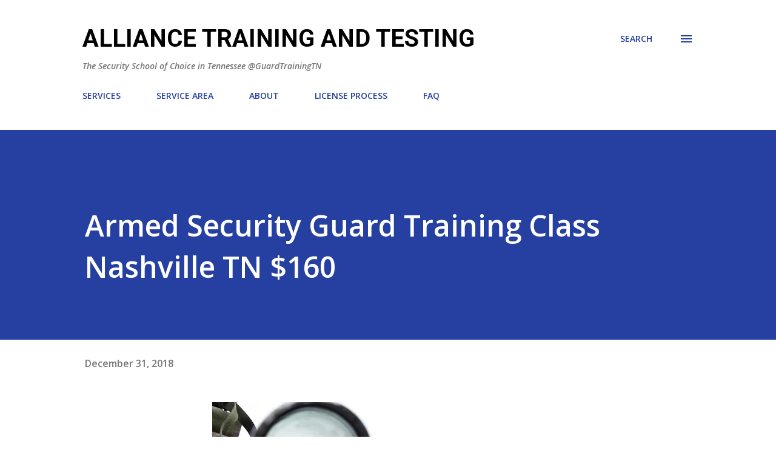

--- FILE ---
content_type: text/html; charset=UTF-8
request_url: https://www.securitylicense.training/2018/12/armed-security-guard-training-class.html
body_size: 29603
content:
<!DOCTYPE html>
<html dir='ltr' lang='en'>
<head>
<meta content='width=device-width, initial-scale=1' name='viewport'/>
<title>Armed Security Guard Training Class Nashville TN $160</title>
<meta content='text/html; charset=UTF-8' http-equiv='Content-Type'/>
<!-- Chrome, Firefox OS and Opera -->
<meta content='#ffffff' name='theme-color'/>
<!-- Windows Phone -->
<meta content='#ffffff' name='msapplication-navbutton-color'/>
<meta content='blogger' name='generator'/>
<link href='https://www.securitylicense.training/favicon.ico' rel='icon' type='image/x-icon'/>
<link href='https://www.securitylicense.training/2018/12/armed-security-guard-training-class.html' rel='canonical'/>
<link rel="alternate" type="application/atom+xml" title="ALLIANCE TRAINING AND TESTING - Atom" href="https://www.securitylicense.training/feeds/posts/default" />
<link rel="alternate" type="application/rss+xml" title="ALLIANCE TRAINING AND TESTING - RSS" href="https://www.securitylicense.training/feeds/posts/default?alt=rss" />
<link rel="service.post" type="application/atom+xml" title="ALLIANCE TRAINING AND TESTING - Atom" href="https://www.blogger.com/feeds/8244849346557033508/posts/default" />

<link rel="alternate" type="application/atom+xml" title="ALLIANCE TRAINING AND TESTING - Atom" href="https://www.securitylicense.training/feeds/7308575405905270561/comments/default" />
<!--Can't find substitution for tag [blog.ieCssRetrofitLinks]-->
<link href='https://blogger.googleusercontent.com/img/b/R29vZ2xl/AVvXsEgFfbnXWrQHhhZYnmjaTVQ0mv-u_PyzAe-LBsYmyP5lW2bYgz_nkFL_ps6UkXKvLV55lO4WonevMTYFzzvlNb2bi5yUDNcjM0FLdWSQL3j6iHE3ISN0_dHUNOsc7uumfjW0Isd3ACBFTgo/s320/Armed+Security+Guard+License+Training+Class+Nashville+TN+Alliance+Training+and+Testing+LLC.jpg' rel='image_src'/>
<meta content='Professional Armed and Unarmed Security Guard Officer License Certification Training Class Nashville TN 
Alliance Training & Testing LLC' name='description'/>
<meta content='https://www.securitylicense.training/2018/12/armed-security-guard-training-class.html' property='og:url'/>
<meta content='Armed Security Guard Training Class Nashville TN $160' property='og:title'/>
<meta content='Professional Armed and Unarmed Security Guard Officer License Certification Training Class Nashville TN 
Alliance Training &amp; Testing LLC' property='og:description'/>
<meta content='https://blogger.googleusercontent.com/img/b/R29vZ2xl/AVvXsEgFfbnXWrQHhhZYnmjaTVQ0mv-u_PyzAe-LBsYmyP5lW2bYgz_nkFL_ps6UkXKvLV55lO4WonevMTYFzzvlNb2bi5yUDNcjM0FLdWSQL3j6iHE3ISN0_dHUNOsc7uumfjW0Isd3ACBFTgo/w1200-h630-p-k-no-nu/Armed+Security+Guard+License+Training+Class+Nashville+TN+Alliance+Training+and+Testing+LLC.jpg' property='og:image'/>
<style type='text/css'>@font-face{font-family:'Lora';font-style:normal;font-weight:400;font-display:swap;src:url(//fonts.gstatic.com/s/lora/v37/0QI6MX1D_JOuGQbT0gvTJPa787weuxJMkq18ndeYxZ2JTg.woff2)format('woff2');unicode-range:U+0460-052F,U+1C80-1C8A,U+20B4,U+2DE0-2DFF,U+A640-A69F,U+FE2E-FE2F;}@font-face{font-family:'Lora';font-style:normal;font-weight:400;font-display:swap;src:url(//fonts.gstatic.com/s/lora/v37/0QI6MX1D_JOuGQbT0gvTJPa787weuxJFkq18ndeYxZ2JTg.woff2)format('woff2');unicode-range:U+0301,U+0400-045F,U+0490-0491,U+04B0-04B1,U+2116;}@font-face{font-family:'Lora';font-style:normal;font-weight:400;font-display:swap;src:url(//fonts.gstatic.com/s/lora/v37/0QI6MX1D_JOuGQbT0gvTJPa787weuxI9kq18ndeYxZ2JTg.woff2)format('woff2');unicode-range:U+0302-0303,U+0305,U+0307-0308,U+0310,U+0312,U+0315,U+031A,U+0326-0327,U+032C,U+032F-0330,U+0332-0333,U+0338,U+033A,U+0346,U+034D,U+0391-03A1,U+03A3-03A9,U+03B1-03C9,U+03D1,U+03D5-03D6,U+03F0-03F1,U+03F4-03F5,U+2016-2017,U+2034-2038,U+203C,U+2040,U+2043,U+2047,U+2050,U+2057,U+205F,U+2070-2071,U+2074-208E,U+2090-209C,U+20D0-20DC,U+20E1,U+20E5-20EF,U+2100-2112,U+2114-2115,U+2117-2121,U+2123-214F,U+2190,U+2192,U+2194-21AE,U+21B0-21E5,U+21F1-21F2,U+21F4-2211,U+2213-2214,U+2216-22FF,U+2308-230B,U+2310,U+2319,U+231C-2321,U+2336-237A,U+237C,U+2395,U+239B-23B7,U+23D0,U+23DC-23E1,U+2474-2475,U+25AF,U+25B3,U+25B7,U+25BD,U+25C1,U+25CA,U+25CC,U+25FB,U+266D-266F,U+27C0-27FF,U+2900-2AFF,U+2B0E-2B11,U+2B30-2B4C,U+2BFE,U+3030,U+FF5B,U+FF5D,U+1D400-1D7FF,U+1EE00-1EEFF;}@font-face{font-family:'Lora';font-style:normal;font-weight:400;font-display:swap;src:url(//fonts.gstatic.com/s/lora/v37/0QI6MX1D_JOuGQbT0gvTJPa787weuxIvkq18ndeYxZ2JTg.woff2)format('woff2');unicode-range:U+0001-000C,U+000E-001F,U+007F-009F,U+20DD-20E0,U+20E2-20E4,U+2150-218F,U+2190,U+2192,U+2194-2199,U+21AF,U+21E6-21F0,U+21F3,U+2218-2219,U+2299,U+22C4-22C6,U+2300-243F,U+2440-244A,U+2460-24FF,U+25A0-27BF,U+2800-28FF,U+2921-2922,U+2981,U+29BF,U+29EB,U+2B00-2BFF,U+4DC0-4DFF,U+FFF9-FFFB,U+10140-1018E,U+10190-1019C,U+101A0,U+101D0-101FD,U+102E0-102FB,U+10E60-10E7E,U+1D2C0-1D2D3,U+1D2E0-1D37F,U+1F000-1F0FF,U+1F100-1F1AD,U+1F1E6-1F1FF,U+1F30D-1F30F,U+1F315,U+1F31C,U+1F31E,U+1F320-1F32C,U+1F336,U+1F378,U+1F37D,U+1F382,U+1F393-1F39F,U+1F3A7-1F3A8,U+1F3AC-1F3AF,U+1F3C2,U+1F3C4-1F3C6,U+1F3CA-1F3CE,U+1F3D4-1F3E0,U+1F3ED,U+1F3F1-1F3F3,U+1F3F5-1F3F7,U+1F408,U+1F415,U+1F41F,U+1F426,U+1F43F,U+1F441-1F442,U+1F444,U+1F446-1F449,U+1F44C-1F44E,U+1F453,U+1F46A,U+1F47D,U+1F4A3,U+1F4B0,U+1F4B3,U+1F4B9,U+1F4BB,U+1F4BF,U+1F4C8-1F4CB,U+1F4D6,U+1F4DA,U+1F4DF,U+1F4E3-1F4E6,U+1F4EA-1F4ED,U+1F4F7,U+1F4F9-1F4FB,U+1F4FD-1F4FE,U+1F503,U+1F507-1F50B,U+1F50D,U+1F512-1F513,U+1F53E-1F54A,U+1F54F-1F5FA,U+1F610,U+1F650-1F67F,U+1F687,U+1F68D,U+1F691,U+1F694,U+1F698,U+1F6AD,U+1F6B2,U+1F6B9-1F6BA,U+1F6BC,U+1F6C6-1F6CF,U+1F6D3-1F6D7,U+1F6E0-1F6EA,U+1F6F0-1F6F3,U+1F6F7-1F6FC,U+1F700-1F7FF,U+1F800-1F80B,U+1F810-1F847,U+1F850-1F859,U+1F860-1F887,U+1F890-1F8AD,U+1F8B0-1F8BB,U+1F8C0-1F8C1,U+1F900-1F90B,U+1F93B,U+1F946,U+1F984,U+1F996,U+1F9E9,U+1FA00-1FA6F,U+1FA70-1FA7C,U+1FA80-1FA89,U+1FA8F-1FAC6,U+1FACE-1FADC,U+1FADF-1FAE9,U+1FAF0-1FAF8,U+1FB00-1FBFF;}@font-face{font-family:'Lora';font-style:normal;font-weight:400;font-display:swap;src:url(//fonts.gstatic.com/s/lora/v37/0QI6MX1D_JOuGQbT0gvTJPa787weuxJOkq18ndeYxZ2JTg.woff2)format('woff2');unicode-range:U+0102-0103,U+0110-0111,U+0128-0129,U+0168-0169,U+01A0-01A1,U+01AF-01B0,U+0300-0301,U+0303-0304,U+0308-0309,U+0323,U+0329,U+1EA0-1EF9,U+20AB;}@font-face{font-family:'Lora';font-style:normal;font-weight:400;font-display:swap;src:url(//fonts.gstatic.com/s/lora/v37/0QI6MX1D_JOuGQbT0gvTJPa787weuxJPkq18ndeYxZ2JTg.woff2)format('woff2');unicode-range:U+0100-02BA,U+02BD-02C5,U+02C7-02CC,U+02CE-02D7,U+02DD-02FF,U+0304,U+0308,U+0329,U+1D00-1DBF,U+1E00-1E9F,U+1EF2-1EFF,U+2020,U+20A0-20AB,U+20AD-20C0,U+2113,U+2C60-2C7F,U+A720-A7FF;}@font-face{font-family:'Lora';font-style:normal;font-weight:400;font-display:swap;src:url(//fonts.gstatic.com/s/lora/v37/0QI6MX1D_JOuGQbT0gvTJPa787weuxJBkq18ndeYxZ0.woff2)format('woff2');unicode-range:U+0000-00FF,U+0131,U+0152-0153,U+02BB-02BC,U+02C6,U+02DA,U+02DC,U+0304,U+0308,U+0329,U+2000-206F,U+20AC,U+2122,U+2191,U+2193,U+2212,U+2215,U+FEFF,U+FFFD;}@font-face{font-family:'Open Sans';font-style:italic;font-weight:600;font-stretch:100%;font-display:swap;src:url(//fonts.gstatic.com/s/opensans/v44/memQYaGs126MiZpBA-UFUIcVXSCEkx2cmqvXlWq8tWZ0Pw86hd0RkxhjWV0ewIMUdjFXmSU_.woff2)format('woff2');unicode-range:U+0460-052F,U+1C80-1C8A,U+20B4,U+2DE0-2DFF,U+A640-A69F,U+FE2E-FE2F;}@font-face{font-family:'Open Sans';font-style:italic;font-weight:600;font-stretch:100%;font-display:swap;src:url(//fonts.gstatic.com/s/opensans/v44/memQYaGs126MiZpBA-UFUIcVXSCEkx2cmqvXlWq8tWZ0Pw86hd0RkxhjWVQewIMUdjFXmSU_.woff2)format('woff2');unicode-range:U+0301,U+0400-045F,U+0490-0491,U+04B0-04B1,U+2116;}@font-face{font-family:'Open Sans';font-style:italic;font-weight:600;font-stretch:100%;font-display:swap;src:url(//fonts.gstatic.com/s/opensans/v44/memQYaGs126MiZpBA-UFUIcVXSCEkx2cmqvXlWq8tWZ0Pw86hd0RkxhjWVwewIMUdjFXmSU_.woff2)format('woff2');unicode-range:U+1F00-1FFF;}@font-face{font-family:'Open Sans';font-style:italic;font-weight:600;font-stretch:100%;font-display:swap;src:url(//fonts.gstatic.com/s/opensans/v44/memQYaGs126MiZpBA-UFUIcVXSCEkx2cmqvXlWq8tWZ0Pw86hd0RkxhjWVMewIMUdjFXmSU_.woff2)format('woff2');unicode-range:U+0370-0377,U+037A-037F,U+0384-038A,U+038C,U+038E-03A1,U+03A3-03FF;}@font-face{font-family:'Open Sans';font-style:italic;font-weight:600;font-stretch:100%;font-display:swap;src:url(//fonts.gstatic.com/s/opensans/v44/memQYaGs126MiZpBA-UFUIcVXSCEkx2cmqvXlWq8tWZ0Pw86hd0RkxhjWVIewIMUdjFXmSU_.woff2)format('woff2');unicode-range:U+0307-0308,U+0590-05FF,U+200C-2010,U+20AA,U+25CC,U+FB1D-FB4F;}@font-face{font-family:'Open Sans';font-style:italic;font-weight:600;font-stretch:100%;font-display:swap;src:url(//fonts.gstatic.com/s/opensans/v44/memQYaGs126MiZpBA-UFUIcVXSCEkx2cmqvXlWq8tWZ0Pw86hd0RkxhjWSwewIMUdjFXmSU_.woff2)format('woff2');unicode-range:U+0302-0303,U+0305,U+0307-0308,U+0310,U+0312,U+0315,U+031A,U+0326-0327,U+032C,U+032F-0330,U+0332-0333,U+0338,U+033A,U+0346,U+034D,U+0391-03A1,U+03A3-03A9,U+03B1-03C9,U+03D1,U+03D5-03D6,U+03F0-03F1,U+03F4-03F5,U+2016-2017,U+2034-2038,U+203C,U+2040,U+2043,U+2047,U+2050,U+2057,U+205F,U+2070-2071,U+2074-208E,U+2090-209C,U+20D0-20DC,U+20E1,U+20E5-20EF,U+2100-2112,U+2114-2115,U+2117-2121,U+2123-214F,U+2190,U+2192,U+2194-21AE,U+21B0-21E5,U+21F1-21F2,U+21F4-2211,U+2213-2214,U+2216-22FF,U+2308-230B,U+2310,U+2319,U+231C-2321,U+2336-237A,U+237C,U+2395,U+239B-23B7,U+23D0,U+23DC-23E1,U+2474-2475,U+25AF,U+25B3,U+25B7,U+25BD,U+25C1,U+25CA,U+25CC,U+25FB,U+266D-266F,U+27C0-27FF,U+2900-2AFF,U+2B0E-2B11,U+2B30-2B4C,U+2BFE,U+3030,U+FF5B,U+FF5D,U+1D400-1D7FF,U+1EE00-1EEFF;}@font-face{font-family:'Open Sans';font-style:italic;font-weight:600;font-stretch:100%;font-display:swap;src:url(//fonts.gstatic.com/s/opensans/v44/memQYaGs126MiZpBA-UFUIcVXSCEkx2cmqvXlWq8tWZ0Pw86hd0RkxhjWT4ewIMUdjFXmSU_.woff2)format('woff2');unicode-range:U+0001-000C,U+000E-001F,U+007F-009F,U+20DD-20E0,U+20E2-20E4,U+2150-218F,U+2190,U+2192,U+2194-2199,U+21AF,U+21E6-21F0,U+21F3,U+2218-2219,U+2299,U+22C4-22C6,U+2300-243F,U+2440-244A,U+2460-24FF,U+25A0-27BF,U+2800-28FF,U+2921-2922,U+2981,U+29BF,U+29EB,U+2B00-2BFF,U+4DC0-4DFF,U+FFF9-FFFB,U+10140-1018E,U+10190-1019C,U+101A0,U+101D0-101FD,U+102E0-102FB,U+10E60-10E7E,U+1D2C0-1D2D3,U+1D2E0-1D37F,U+1F000-1F0FF,U+1F100-1F1AD,U+1F1E6-1F1FF,U+1F30D-1F30F,U+1F315,U+1F31C,U+1F31E,U+1F320-1F32C,U+1F336,U+1F378,U+1F37D,U+1F382,U+1F393-1F39F,U+1F3A7-1F3A8,U+1F3AC-1F3AF,U+1F3C2,U+1F3C4-1F3C6,U+1F3CA-1F3CE,U+1F3D4-1F3E0,U+1F3ED,U+1F3F1-1F3F3,U+1F3F5-1F3F7,U+1F408,U+1F415,U+1F41F,U+1F426,U+1F43F,U+1F441-1F442,U+1F444,U+1F446-1F449,U+1F44C-1F44E,U+1F453,U+1F46A,U+1F47D,U+1F4A3,U+1F4B0,U+1F4B3,U+1F4B9,U+1F4BB,U+1F4BF,U+1F4C8-1F4CB,U+1F4D6,U+1F4DA,U+1F4DF,U+1F4E3-1F4E6,U+1F4EA-1F4ED,U+1F4F7,U+1F4F9-1F4FB,U+1F4FD-1F4FE,U+1F503,U+1F507-1F50B,U+1F50D,U+1F512-1F513,U+1F53E-1F54A,U+1F54F-1F5FA,U+1F610,U+1F650-1F67F,U+1F687,U+1F68D,U+1F691,U+1F694,U+1F698,U+1F6AD,U+1F6B2,U+1F6B9-1F6BA,U+1F6BC,U+1F6C6-1F6CF,U+1F6D3-1F6D7,U+1F6E0-1F6EA,U+1F6F0-1F6F3,U+1F6F7-1F6FC,U+1F700-1F7FF,U+1F800-1F80B,U+1F810-1F847,U+1F850-1F859,U+1F860-1F887,U+1F890-1F8AD,U+1F8B0-1F8BB,U+1F8C0-1F8C1,U+1F900-1F90B,U+1F93B,U+1F946,U+1F984,U+1F996,U+1F9E9,U+1FA00-1FA6F,U+1FA70-1FA7C,U+1FA80-1FA89,U+1FA8F-1FAC6,U+1FACE-1FADC,U+1FADF-1FAE9,U+1FAF0-1FAF8,U+1FB00-1FBFF;}@font-face{font-family:'Open Sans';font-style:italic;font-weight:600;font-stretch:100%;font-display:swap;src:url(//fonts.gstatic.com/s/opensans/v44/memQYaGs126MiZpBA-UFUIcVXSCEkx2cmqvXlWq8tWZ0Pw86hd0RkxhjWV8ewIMUdjFXmSU_.woff2)format('woff2');unicode-range:U+0102-0103,U+0110-0111,U+0128-0129,U+0168-0169,U+01A0-01A1,U+01AF-01B0,U+0300-0301,U+0303-0304,U+0308-0309,U+0323,U+0329,U+1EA0-1EF9,U+20AB;}@font-face{font-family:'Open Sans';font-style:italic;font-weight:600;font-stretch:100%;font-display:swap;src:url(//fonts.gstatic.com/s/opensans/v44/memQYaGs126MiZpBA-UFUIcVXSCEkx2cmqvXlWq8tWZ0Pw86hd0RkxhjWV4ewIMUdjFXmSU_.woff2)format('woff2');unicode-range:U+0100-02BA,U+02BD-02C5,U+02C7-02CC,U+02CE-02D7,U+02DD-02FF,U+0304,U+0308,U+0329,U+1D00-1DBF,U+1E00-1E9F,U+1EF2-1EFF,U+2020,U+20A0-20AB,U+20AD-20C0,U+2113,U+2C60-2C7F,U+A720-A7FF;}@font-face{font-family:'Open Sans';font-style:italic;font-weight:600;font-stretch:100%;font-display:swap;src:url(//fonts.gstatic.com/s/opensans/v44/memQYaGs126MiZpBA-UFUIcVXSCEkx2cmqvXlWq8tWZ0Pw86hd0RkxhjWVAewIMUdjFXmQ.woff2)format('woff2');unicode-range:U+0000-00FF,U+0131,U+0152-0153,U+02BB-02BC,U+02C6,U+02DA,U+02DC,U+0304,U+0308,U+0329,U+2000-206F,U+20AC,U+2122,U+2191,U+2193,U+2212,U+2215,U+FEFF,U+FFFD;}@font-face{font-family:'Open Sans';font-style:normal;font-weight:400;font-stretch:100%;font-display:swap;src:url(//fonts.gstatic.com/s/opensans/v44/memvYaGs126MiZpBA-UvWbX2vVnXBbObj2OVTSKmu0SC55K5gw.woff2)format('woff2');unicode-range:U+0460-052F,U+1C80-1C8A,U+20B4,U+2DE0-2DFF,U+A640-A69F,U+FE2E-FE2F;}@font-face{font-family:'Open Sans';font-style:normal;font-weight:400;font-stretch:100%;font-display:swap;src:url(//fonts.gstatic.com/s/opensans/v44/memvYaGs126MiZpBA-UvWbX2vVnXBbObj2OVTSumu0SC55K5gw.woff2)format('woff2');unicode-range:U+0301,U+0400-045F,U+0490-0491,U+04B0-04B1,U+2116;}@font-face{font-family:'Open Sans';font-style:normal;font-weight:400;font-stretch:100%;font-display:swap;src:url(//fonts.gstatic.com/s/opensans/v44/memvYaGs126MiZpBA-UvWbX2vVnXBbObj2OVTSOmu0SC55K5gw.woff2)format('woff2');unicode-range:U+1F00-1FFF;}@font-face{font-family:'Open Sans';font-style:normal;font-weight:400;font-stretch:100%;font-display:swap;src:url(//fonts.gstatic.com/s/opensans/v44/memvYaGs126MiZpBA-UvWbX2vVnXBbObj2OVTSymu0SC55K5gw.woff2)format('woff2');unicode-range:U+0370-0377,U+037A-037F,U+0384-038A,U+038C,U+038E-03A1,U+03A3-03FF;}@font-face{font-family:'Open Sans';font-style:normal;font-weight:400;font-stretch:100%;font-display:swap;src:url(//fonts.gstatic.com/s/opensans/v44/memvYaGs126MiZpBA-UvWbX2vVnXBbObj2OVTS2mu0SC55K5gw.woff2)format('woff2');unicode-range:U+0307-0308,U+0590-05FF,U+200C-2010,U+20AA,U+25CC,U+FB1D-FB4F;}@font-face{font-family:'Open Sans';font-style:normal;font-weight:400;font-stretch:100%;font-display:swap;src:url(//fonts.gstatic.com/s/opensans/v44/memvYaGs126MiZpBA-UvWbX2vVnXBbObj2OVTVOmu0SC55K5gw.woff2)format('woff2');unicode-range:U+0302-0303,U+0305,U+0307-0308,U+0310,U+0312,U+0315,U+031A,U+0326-0327,U+032C,U+032F-0330,U+0332-0333,U+0338,U+033A,U+0346,U+034D,U+0391-03A1,U+03A3-03A9,U+03B1-03C9,U+03D1,U+03D5-03D6,U+03F0-03F1,U+03F4-03F5,U+2016-2017,U+2034-2038,U+203C,U+2040,U+2043,U+2047,U+2050,U+2057,U+205F,U+2070-2071,U+2074-208E,U+2090-209C,U+20D0-20DC,U+20E1,U+20E5-20EF,U+2100-2112,U+2114-2115,U+2117-2121,U+2123-214F,U+2190,U+2192,U+2194-21AE,U+21B0-21E5,U+21F1-21F2,U+21F4-2211,U+2213-2214,U+2216-22FF,U+2308-230B,U+2310,U+2319,U+231C-2321,U+2336-237A,U+237C,U+2395,U+239B-23B7,U+23D0,U+23DC-23E1,U+2474-2475,U+25AF,U+25B3,U+25B7,U+25BD,U+25C1,U+25CA,U+25CC,U+25FB,U+266D-266F,U+27C0-27FF,U+2900-2AFF,U+2B0E-2B11,U+2B30-2B4C,U+2BFE,U+3030,U+FF5B,U+FF5D,U+1D400-1D7FF,U+1EE00-1EEFF;}@font-face{font-family:'Open Sans';font-style:normal;font-weight:400;font-stretch:100%;font-display:swap;src:url(//fonts.gstatic.com/s/opensans/v44/memvYaGs126MiZpBA-UvWbX2vVnXBbObj2OVTUGmu0SC55K5gw.woff2)format('woff2');unicode-range:U+0001-000C,U+000E-001F,U+007F-009F,U+20DD-20E0,U+20E2-20E4,U+2150-218F,U+2190,U+2192,U+2194-2199,U+21AF,U+21E6-21F0,U+21F3,U+2218-2219,U+2299,U+22C4-22C6,U+2300-243F,U+2440-244A,U+2460-24FF,U+25A0-27BF,U+2800-28FF,U+2921-2922,U+2981,U+29BF,U+29EB,U+2B00-2BFF,U+4DC0-4DFF,U+FFF9-FFFB,U+10140-1018E,U+10190-1019C,U+101A0,U+101D0-101FD,U+102E0-102FB,U+10E60-10E7E,U+1D2C0-1D2D3,U+1D2E0-1D37F,U+1F000-1F0FF,U+1F100-1F1AD,U+1F1E6-1F1FF,U+1F30D-1F30F,U+1F315,U+1F31C,U+1F31E,U+1F320-1F32C,U+1F336,U+1F378,U+1F37D,U+1F382,U+1F393-1F39F,U+1F3A7-1F3A8,U+1F3AC-1F3AF,U+1F3C2,U+1F3C4-1F3C6,U+1F3CA-1F3CE,U+1F3D4-1F3E0,U+1F3ED,U+1F3F1-1F3F3,U+1F3F5-1F3F7,U+1F408,U+1F415,U+1F41F,U+1F426,U+1F43F,U+1F441-1F442,U+1F444,U+1F446-1F449,U+1F44C-1F44E,U+1F453,U+1F46A,U+1F47D,U+1F4A3,U+1F4B0,U+1F4B3,U+1F4B9,U+1F4BB,U+1F4BF,U+1F4C8-1F4CB,U+1F4D6,U+1F4DA,U+1F4DF,U+1F4E3-1F4E6,U+1F4EA-1F4ED,U+1F4F7,U+1F4F9-1F4FB,U+1F4FD-1F4FE,U+1F503,U+1F507-1F50B,U+1F50D,U+1F512-1F513,U+1F53E-1F54A,U+1F54F-1F5FA,U+1F610,U+1F650-1F67F,U+1F687,U+1F68D,U+1F691,U+1F694,U+1F698,U+1F6AD,U+1F6B2,U+1F6B9-1F6BA,U+1F6BC,U+1F6C6-1F6CF,U+1F6D3-1F6D7,U+1F6E0-1F6EA,U+1F6F0-1F6F3,U+1F6F7-1F6FC,U+1F700-1F7FF,U+1F800-1F80B,U+1F810-1F847,U+1F850-1F859,U+1F860-1F887,U+1F890-1F8AD,U+1F8B0-1F8BB,U+1F8C0-1F8C1,U+1F900-1F90B,U+1F93B,U+1F946,U+1F984,U+1F996,U+1F9E9,U+1FA00-1FA6F,U+1FA70-1FA7C,U+1FA80-1FA89,U+1FA8F-1FAC6,U+1FACE-1FADC,U+1FADF-1FAE9,U+1FAF0-1FAF8,U+1FB00-1FBFF;}@font-face{font-family:'Open Sans';font-style:normal;font-weight:400;font-stretch:100%;font-display:swap;src:url(//fonts.gstatic.com/s/opensans/v44/memvYaGs126MiZpBA-UvWbX2vVnXBbObj2OVTSCmu0SC55K5gw.woff2)format('woff2');unicode-range:U+0102-0103,U+0110-0111,U+0128-0129,U+0168-0169,U+01A0-01A1,U+01AF-01B0,U+0300-0301,U+0303-0304,U+0308-0309,U+0323,U+0329,U+1EA0-1EF9,U+20AB;}@font-face{font-family:'Open Sans';font-style:normal;font-weight:400;font-stretch:100%;font-display:swap;src:url(//fonts.gstatic.com/s/opensans/v44/memvYaGs126MiZpBA-UvWbX2vVnXBbObj2OVTSGmu0SC55K5gw.woff2)format('woff2');unicode-range:U+0100-02BA,U+02BD-02C5,U+02C7-02CC,U+02CE-02D7,U+02DD-02FF,U+0304,U+0308,U+0329,U+1D00-1DBF,U+1E00-1E9F,U+1EF2-1EFF,U+2020,U+20A0-20AB,U+20AD-20C0,U+2113,U+2C60-2C7F,U+A720-A7FF;}@font-face{font-family:'Open Sans';font-style:normal;font-weight:400;font-stretch:100%;font-display:swap;src:url(//fonts.gstatic.com/s/opensans/v44/memvYaGs126MiZpBA-UvWbX2vVnXBbObj2OVTS-mu0SC55I.woff2)format('woff2');unicode-range:U+0000-00FF,U+0131,U+0152-0153,U+02BB-02BC,U+02C6,U+02DA,U+02DC,U+0304,U+0308,U+0329,U+2000-206F,U+20AC,U+2122,U+2191,U+2193,U+2212,U+2215,U+FEFF,U+FFFD;}@font-face{font-family:'Open Sans';font-style:normal;font-weight:600;font-stretch:100%;font-display:swap;src:url(//fonts.gstatic.com/s/opensans/v44/memvYaGs126MiZpBA-UvWbX2vVnXBbObj2OVTSKmu0SC55K5gw.woff2)format('woff2');unicode-range:U+0460-052F,U+1C80-1C8A,U+20B4,U+2DE0-2DFF,U+A640-A69F,U+FE2E-FE2F;}@font-face{font-family:'Open Sans';font-style:normal;font-weight:600;font-stretch:100%;font-display:swap;src:url(//fonts.gstatic.com/s/opensans/v44/memvYaGs126MiZpBA-UvWbX2vVnXBbObj2OVTSumu0SC55K5gw.woff2)format('woff2');unicode-range:U+0301,U+0400-045F,U+0490-0491,U+04B0-04B1,U+2116;}@font-face{font-family:'Open Sans';font-style:normal;font-weight:600;font-stretch:100%;font-display:swap;src:url(//fonts.gstatic.com/s/opensans/v44/memvYaGs126MiZpBA-UvWbX2vVnXBbObj2OVTSOmu0SC55K5gw.woff2)format('woff2');unicode-range:U+1F00-1FFF;}@font-face{font-family:'Open Sans';font-style:normal;font-weight:600;font-stretch:100%;font-display:swap;src:url(//fonts.gstatic.com/s/opensans/v44/memvYaGs126MiZpBA-UvWbX2vVnXBbObj2OVTSymu0SC55K5gw.woff2)format('woff2');unicode-range:U+0370-0377,U+037A-037F,U+0384-038A,U+038C,U+038E-03A1,U+03A3-03FF;}@font-face{font-family:'Open Sans';font-style:normal;font-weight:600;font-stretch:100%;font-display:swap;src:url(//fonts.gstatic.com/s/opensans/v44/memvYaGs126MiZpBA-UvWbX2vVnXBbObj2OVTS2mu0SC55K5gw.woff2)format('woff2');unicode-range:U+0307-0308,U+0590-05FF,U+200C-2010,U+20AA,U+25CC,U+FB1D-FB4F;}@font-face{font-family:'Open Sans';font-style:normal;font-weight:600;font-stretch:100%;font-display:swap;src:url(//fonts.gstatic.com/s/opensans/v44/memvYaGs126MiZpBA-UvWbX2vVnXBbObj2OVTVOmu0SC55K5gw.woff2)format('woff2');unicode-range:U+0302-0303,U+0305,U+0307-0308,U+0310,U+0312,U+0315,U+031A,U+0326-0327,U+032C,U+032F-0330,U+0332-0333,U+0338,U+033A,U+0346,U+034D,U+0391-03A1,U+03A3-03A9,U+03B1-03C9,U+03D1,U+03D5-03D6,U+03F0-03F1,U+03F4-03F5,U+2016-2017,U+2034-2038,U+203C,U+2040,U+2043,U+2047,U+2050,U+2057,U+205F,U+2070-2071,U+2074-208E,U+2090-209C,U+20D0-20DC,U+20E1,U+20E5-20EF,U+2100-2112,U+2114-2115,U+2117-2121,U+2123-214F,U+2190,U+2192,U+2194-21AE,U+21B0-21E5,U+21F1-21F2,U+21F4-2211,U+2213-2214,U+2216-22FF,U+2308-230B,U+2310,U+2319,U+231C-2321,U+2336-237A,U+237C,U+2395,U+239B-23B7,U+23D0,U+23DC-23E1,U+2474-2475,U+25AF,U+25B3,U+25B7,U+25BD,U+25C1,U+25CA,U+25CC,U+25FB,U+266D-266F,U+27C0-27FF,U+2900-2AFF,U+2B0E-2B11,U+2B30-2B4C,U+2BFE,U+3030,U+FF5B,U+FF5D,U+1D400-1D7FF,U+1EE00-1EEFF;}@font-face{font-family:'Open Sans';font-style:normal;font-weight:600;font-stretch:100%;font-display:swap;src:url(//fonts.gstatic.com/s/opensans/v44/memvYaGs126MiZpBA-UvWbX2vVnXBbObj2OVTUGmu0SC55K5gw.woff2)format('woff2');unicode-range:U+0001-000C,U+000E-001F,U+007F-009F,U+20DD-20E0,U+20E2-20E4,U+2150-218F,U+2190,U+2192,U+2194-2199,U+21AF,U+21E6-21F0,U+21F3,U+2218-2219,U+2299,U+22C4-22C6,U+2300-243F,U+2440-244A,U+2460-24FF,U+25A0-27BF,U+2800-28FF,U+2921-2922,U+2981,U+29BF,U+29EB,U+2B00-2BFF,U+4DC0-4DFF,U+FFF9-FFFB,U+10140-1018E,U+10190-1019C,U+101A0,U+101D0-101FD,U+102E0-102FB,U+10E60-10E7E,U+1D2C0-1D2D3,U+1D2E0-1D37F,U+1F000-1F0FF,U+1F100-1F1AD,U+1F1E6-1F1FF,U+1F30D-1F30F,U+1F315,U+1F31C,U+1F31E,U+1F320-1F32C,U+1F336,U+1F378,U+1F37D,U+1F382,U+1F393-1F39F,U+1F3A7-1F3A8,U+1F3AC-1F3AF,U+1F3C2,U+1F3C4-1F3C6,U+1F3CA-1F3CE,U+1F3D4-1F3E0,U+1F3ED,U+1F3F1-1F3F3,U+1F3F5-1F3F7,U+1F408,U+1F415,U+1F41F,U+1F426,U+1F43F,U+1F441-1F442,U+1F444,U+1F446-1F449,U+1F44C-1F44E,U+1F453,U+1F46A,U+1F47D,U+1F4A3,U+1F4B0,U+1F4B3,U+1F4B9,U+1F4BB,U+1F4BF,U+1F4C8-1F4CB,U+1F4D6,U+1F4DA,U+1F4DF,U+1F4E3-1F4E6,U+1F4EA-1F4ED,U+1F4F7,U+1F4F9-1F4FB,U+1F4FD-1F4FE,U+1F503,U+1F507-1F50B,U+1F50D,U+1F512-1F513,U+1F53E-1F54A,U+1F54F-1F5FA,U+1F610,U+1F650-1F67F,U+1F687,U+1F68D,U+1F691,U+1F694,U+1F698,U+1F6AD,U+1F6B2,U+1F6B9-1F6BA,U+1F6BC,U+1F6C6-1F6CF,U+1F6D3-1F6D7,U+1F6E0-1F6EA,U+1F6F0-1F6F3,U+1F6F7-1F6FC,U+1F700-1F7FF,U+1F800-1F80B,U+1F810-1F847,U+1F850-1F859,U+1F860-1F887,U+1F890-1F8AD,U+1F8B0-1F8BB,U+1F8C0-1F8C1,U+1F900-1F90B,U+1F93B,U+1F946,U+1F984,U+1F996,U+1F9E9,U+1FA00-1FA6F,U+1FA70-1FA7C,U+1FA80-1FA89,U+1FA8F-1FAC6,U+1FACE-1FADC,U+1FADF-1FAE9,U+1FAF0-1FAF8,U+1FB00-1FBFF;}@font-face{font-family:'Open Sans';font-style:normal;font-weight:600;font-stretch:100%;font-display:swap;src:url(//fonts.gstatic.com/s/opensans/v44/memvYaGs126MiZpBA-UvWbX2vVnXBbObj2OVTSCmu0SC55K5gw.woff2)format('woff2');unicode-range:U+0102-0103,U+0110-0111,U+0128-0129,U+0168-0169,U+01A0-01A1,U+01AF-01B0,U+0300-0301,U+0303-0304,U+0308-0309,U+0323,U+0329,U+1EA0-1EF9,U+20AB;}@font-face{font-family:'Open Sans';font-style:normal;font-weight:600;font-stretch:100%;font-display:swap;src:url(//fonts.gstatic.com/s/opensans/v44/memvYaGs126MiZpBA-UvWbX2vVnXBbObj2OVTSGmu0SC55K5gw.woff2)format('woff2');unicode-range:U+0100-02BA,U+02BD-02C5,U+02C7-02CC,U+02CE-02D7,U+02DD-02FF,U+0304,U+0308,U+0329,U+1D00-1DBF,U+1E00-1E9F,U+1EF2-1EFF,U+2020,U+20A0-20AB,U+20AD-20C0,U+2113,U+2C60-2C7F,U+A720-A7FF;}@font-face{font-family:'Open Sans';font-style:normal;font-weight:600;font-stretch:100%;font-display:swap;src:url(//fonts.gstatic.com/s/opensans/v44/memvYaGs126MiZpBA-UvWbX2vVnXBbObj2OVTS-mu0SC55I.woff2)format('woff2');unicode-range:U+0000-00FF,U+0131,U+0152-0153,U+02BB-02BC,U+02C6,U+02DA,U+02DC,U+0304,U+0308,U+0329,U+2000-206F,U+20AC,U+2122,U+2191,U+2193,U+2212,U+2215,U+FEFF,U+FFFD;}@font-face{font-family:'Open Sans';font-style:normal;font-weight:700;font-stretch:100%;font-display:swap;src:url(//fonts.gstatic.com/s/opensans/v44/memvYaGs126MiZpBA-UvWbX2vVnXBbObj2OVTSKmu0SC55K5gw.woff2)format('woff2');unicode-range:U+0460-052F,U+1C80-1C8A,U+20B4,U+2DE0-2DFF,U+A640-A69F,U+FE2E-FE2F;}@font-face{font-family:'Open Sans';font-style:normal;font-weight:700;font-stretch:100%;font-display:swap;src:url(//fonts.gstatic.com/s/opensans/v44/memvYaGs126MiZpBA-UvWbX2vVnXBbObj2OVTSumu0SC55K5gw.woff2)format('woff2');unicode-range:U+0301,U+0400-045F,U+0490-0491,U+04B0-04B1,U+2116;}@font-face{font-family:'Open Sans';font-style:normal;font-weight:700;font-stretch:100%;font-display:swap;src:url(//fonts.gstatic.com/s/opensans/v44/memvYaGs126MiZpBA-UvWbX2vVnXBbObj2OVTSOmu0SC55K5gw.woff2)format('woff2');unicode-range:U+1F00-1FFF;}@font-face{font-family:'Open Sans';font-style:normal;font-weight:700;font-stretch:100%;font-display:swap;src:url(//fonts.gstatic.com/s/opensans/v44/memvYaGs126MiZpBA-UvWbX2vVnXBbObj2OVTSymu0SC55K5gw.woff2)format('woff2');unicode-range:U+0370-0377,U+037A-037F,U+0384-038A,U+038C,U+038E-03A1,U+03A3-03FF;}@font-face{font-family:'Open Sans';font-style:normal;font-weight:700;font-stretch:100%;font-display:swap;src:url(//fonts.gstatic.com/s/opensans/v44/memvYaGs126MiZpBA-UvWbX2vVnXBbObj2OVTS2mu0SC55K5gw.woff2)format('woff2');unicode-range:U+0307-0308,U+0590-05FF,U+200C-2010,U+20AA,U+25CC,U+FB1D-FB4F;}@font-face{font-family:'Open Sans';font-style:normal;font-weight:700;font-stretch:100%;font-display:swap;src:url(//fonts.gstatic.com/s/opensans/v44/memvYaGs126MiZpBA-UvWbX2vVnXBbObj2OVTVOmu0SC55K5gw.woff2)format('woff2');unicode-range:U+0302-0303,U+0305,U+0307-0308,U+0310,U+0312,U+0315,U+031A,U+0326-0327,U+032C,U+032F-0330,U+0332-0333,U+0338,U+033A,U+0346,U+034D,U+0391-03A1,U+03A3-03A9,U+03B1-03C9,U+03D1,U+03D5-03D6,U+03F0-03F1,U+03F4-03F5,U+2016-2017,U+2034-2038,U+203C,U+2040,U+2043,U+2047,U+2050,U+2057,U+205F,U+2070-2071,U+2074-208E,U+2090-209C,U+20D0-20DC,U+20E1,U+20E5-20EF,U+2100-2112,U+2114-2115,U+2117-2121,U+2123-214F,U+2190,U+2192,U+2194-21AE,U+21B0-21E5,U+21F1-21F2,U+21F4-2211,U+2213-2214,U+2216-22FF,U+2308-230B,U+2310,U+2319,U+231C-2321,U+2336-237A,U+237C,U+2395,U+239B-23B7,U+23D0,U+23DC-23E1,U+2474-2475,U+25AF,U+25B3,U+25B7,U+25BD,U+25C1,U+25CA,U+25CC,U+25FB,U+266D-266F,U+27C0-27FF,U+2900-2AFF,U+2B0E-2B11,U+2B30-2B4C,U+2BFE,U+3030,U+FF5B,U+FF5D,U+1D400-1D7FF,U+1EE00-1EEFF;}@font-face{font-family:'Open Sans';font-style:normal;font-weight:700;font-stretch:100%;font-display:swap;src:url(//fonts.gstatic.com/s/opensans/v44/memvYaGs126MiZpBA-UvWbX2vVnXBbObj2OVTUGmu0SC55K5gw.woff2)format('woff2');unicode-range:U+0001-000C,U+000E-001F,U+007F-009F,U+20DD-20E0,U+20E2-20E4,U+2150-218F,U+2190,U+2192,U+2194-2199,U+21AF,U+21E6-21F0,U+21F3,U+2218-2219,U+2299,U+22C4-22C6,U+2300-243F,U+2440-244A,U+2460-24FF,U+25A0-27BF,U+2800-28FF,U+2921-2922,U+2981,U+29BF,U+29EB,U+2B00-2BFF,U+4DC0-4DFF,U+FFF9-FFFB,U+10140-1018E,U+10190-1019C,U+101A0,U+101D0-101FD,U+102E0-102FB,U+10E60-10E7E,U+1D2C0-1D2D3,U+1D2E0-1D37F,U+1F000-1F0FF,U+1F100-1F1AD,U+1F1E6-1F1FF,U+1F30D-1F30F,U+1F315,U+1F31C,U+1F31E,U+1F320-1F32C,U+1F336,U+1F378,U+1F37D,U+1F382,U+1F393-1F39F,U+1F3A7-1F3A8,U+1F3AC-1F3AF,U+1F3C2,U+1F3C4-1F3C6,U+1F3CA-1F3CE,U+1F3D4-1F3E0,U+1F3ED,U+1F3F1-1F3F3,U+1F3F5-1F3F7,U+1F408,U+1F415,U+1F41F,U+1F426,U+1F43F,U+1F441-1F442,U+1F444,U+1F446-1F449,U+1F44C-1F44E,U+1F453,U+1F46A,U+1F47D,U+1F4A3,U+1F4B0,U+1F4B3,U+1F4B9,U+1F4BB,U+1F4BF,U+1F4C8-1F4CB,U+1F4D6,U+1F4DA,U+1F4DF,U+1F4E3-1F4E6,U+1F4EA-1F4ED,U+1F4F7,U+1F4F9-1F4FB,U+1F4FD-1F4FE,U+1F503,U+1F507-1F50B,U+1F50D,U+1F512-1F513,U+1F53E-1F54A,U+1F54F-1F5FA,U+1F610,U+1F650-1F67F,U+1F687,U+1F68D,U+1F691,U+1F694,U+1F698,U+1F6AD,U+1F6B2,U+1F6B9-1F6BA,U+1F6BC,U+1F6C6-1F6CF,U+1F6D3-1F6D7,U+1F6E0-1F6EA,U+1F6F0-1F6F3,U+1F6F7-1F6FC,U+1F700-1F7FF,U+1F800-1F80B,U+1F810-1F847,U+1F850-1F859,U+1F860-1F887,U+1F890-1F8AD,U+1F8B0-1F8BB,U+1F8C0-1F8C1,U+1F900-1F90B,U+1F93B,U+1F946,U+1F984,U+1F996,U+1F9E9,U+1FA00-1FA6F,U+1FA70-1FA7C,U+1FA80-1FA89,U+1FA8F-1FAC6,U+1FACE-1FADC,U+1FADF-1FAE9,U+1FAF0-1FAF8,U+1FB00-1FBFF;}@font-face{font-family:'Open Sans';font-style:normal;font-weight:700;font-stretch:100%;font-display:swap;src:url(//fonts.gstatic.com/s/opensans/v44/memvYaGs126MiZpBA-UvWbX2vVnXBbObj2OVTSCmu0SC55K5gw.woff2)format('woff2');unicode-range:U+0102-0103,U+0110-0111,U+0128-0129,U+0168-0169,U+01A0-01A1,U+01AF-01B0,U+0300-0301,U+0303-0304,U+0308-0309,U+0323,U+0329,U+1EA0-1EF9,U+20AB;}@font-face{font-family:'Open Sans';font-style:normal;font-weight:700;font-stretch:100%;font-display:swap;src:url(//fonts.gstatic.com/s/opensans/v44/memvYaGs126MiZpBA-UvWbX2vVnXBbObj2OVTSGmu0SC55K5gw.woff2)format('woff2');unicode-range:U+0100-02BA,U+02BD-02C5,U+02C7-02CC,U+02CE-02D7,U+02DD-02FF,U+0304,U+0308,U+0329,U+1D00-1DBF,U+1E00-1E9F,U+1EF2-1EFF,U+2020,U+20A0-20AB,U+20AD-20C0,U+2113,U+2C60-2C7F,U+A720-A7FF;}@font-face{font-family:'Open Sans';font-style:normal;font-weight:700;font-stretch:100%;font-display:swap;src:url(//fonts.gstatic.com/s/opensans/v44/memvYaGs126MiZpBA-UvWbX2vVnXBbObj2OVTS-mu0SC55I.woff2)format('woff2');unicode-range:U+0000-00FF,U+0131,U+0152-0153,U+02BB-02BC,U+02C6,U+02DA,U+02DC,U+0304,U+0308,U+0329,U+2000-206F,U+20AC,U+2122,U+2191,U+2193,U+2212,U+2215,U+FEFF,U+FFFD;}@font-face{font-family:'Roboto';font-style:normal;font-weight:400;font-stretch:100%;font-display:swap;src:url(//fonts.gstatic.com/s/roboto/v50/KFO7CnqEu92Fr1ME7kSn66aGLdTylUAMa3GUBHMdazTgWw.woff2)format('woff2');unicode-range:U+0460-052F,U+1C80-1C8A,U+20B4,U+2DE0-2DFF,U+A640-A69F,U+FE2E-FE2F;}@font-face{font-family:'Roboto';font-style:normal;font-weight:400;font-stretch:100%;font-display:swap;src:url(//fonts.gstatic.com/s/roboto/v50/KFO7CnqEu92Fr1ME7kSn66aGLdTylUAMa3iUBHMdazTgWw.woff2)format('woff2');unicode-range:U+0301,U+0400-045F,U+0490-0491,U+04B0-04B1,U+2116;}@font-face{font-family:'Roboto';font-style:normal;font-weight:400;font-stretch:100%;font-display:swap;src:url(//fonts.gstatic.com/s/roboto/v50/KFO7CnqEu92Fr1ME7kSn66aGLdTylUAMa3CUBHMdazTgWw.woff2)format('woff2');unicode-range:U+1F00-1FFF;}@font-face{font-family:'Roboto';font-style:normal;font-weight:400;font-stretch:100%;font-display:swap;src:url(//fonts.gstatic.com/s/roboto/v50/KFO7CnqEu92Fr1ME7kSn66aGLdTylUAMa3-UBHMdazTgWw.woff2)format('woff2');unicode-range:U+0370-0377,U+037A-037F,U+0384-038A,U+038C,U+038E-03A1,U+03A3-03FF;}@font-face{font-family:'Roboto';font-style:normal;font-weight:400;font-stretch:100%;font-display:swap;src:url(//fonts.gstatic.com/s/roboto/v50/KFO7CnqEu92Fr1ME7kSn66aGLdTylUAMawCUBHMdazTgWw.woff2)format('woff2');unicode-range:U+0302-0303,U+0305,U+0307-0308,U+0310,U+0312,U+0315,U+031A,U+0326-0327,U+032C,U+032F-0330,U+0332-0333,U+0338,U+033A,U+0346,U+034D,U+0391-03A1,U+03A3-03A9,U+03B1-03C9,U+03D1,U+03D5-03D6,U+03F0-03F1,U+03F4-03F5,U+2016-2017,U+2034-2038,U+203C,U+2040,U+2043,U+2047,U+2050,U+2057,U+205F,U+2070-2071,U+2074-208E,U+2090-209C,U+20D0-20DC,U+20E1,U+20E5-20EF,U+2100-2112,U+2114-2115,U+2117-2121,U+2123-214F,U+2190,U+2192,U+2194-21AE,U+21B0-21E5,U+21F1-21F2,U+21F4-2211,U+2213-2214,U+2216-22FF,U+2308-230B,U+2310,U+2319,U+231C-2321,U+2336-237A,U+237C,U+2395,U+239B-23B7,U+23D0,U+23DC-23E1,U+2474-2475,U+25AF,U+25B3,U+25B7,U+25BD,U+25C1,U+25CA,U+25CC,U+25FB,U+266D-266F,U+27C0-27FF,U+2900-2AFF,U+2B0E-2B11,U+2B30-2B4C,U+2BFE,U+3030,U+FF5B,U+FF5D,U+1D400-1D7FF,U+1EE00-1EEFF;}@font-face{font-family:'Roboto';font-style:normal;font-weight:400;font-stretch:100%;font-display:swap;src:url(//fonts.gstatic.com/s/roboto/v50/KFO7CnqEu92Fr1ME7kSn66aGLdTylUAMaxKUBHMdazTgWw.woff2)format('woff2');unicode-range:U+0001-000C,U+000E-001F,U+007F-009F,U+20DD-20E0,U+20E2-20E4,U+2150-218F,U+2190,U+2192,U+2194-2199,U+21AF,U+21E6-21F0,U+21F3,U+2218-2219,U+2299,U+22C4-22C6,U+2300-243F,U+2440-244A,U+2460-24FF,U+25A0-27BF,U+2800-28FF,U+2921-2922,U+2981,U+29BF,U+29EB,U+2B00-2BFF,U+4DC0-4DFF,U+FFF9-FFFB,U+10140-1018E,U+10190-1019C,U+101A0,U+101D0-101FD,U+102E0-102FB,U+10E60-10E7E,U+1D2C0-1D2D3,U+1D2E0-1D37F,U+1F000-1F0FF,U+1F100-1F1AD,U+1F1E6-1F1FF,U+1F30D-1F30F,U+1F315,U+1F31C,U+1F31E,U+1F320-1F32C,U+1F336,U+1F378,U+1F37D,U+1F382,U+1F393-1F39F,U+1F3A7-1F3A8,U+1F3AC-1F3AF,U+1F3C2,U+1F3C4-1F3C6,U+1F3CA-1F3CE,U+1F3D4-1F3E0,U+1F3ED,U+1F3F1-1F3F3,U+1F3F5-1F3F7,U+1F408,U+1F415,U+1F41F,U+1F426,U+1F43F,U+1F441-1F442,U+1F444,U+1F446-1F449,U+1F44C-1F44E,U+1F453,U+1F46A,U+1F47D,U+1F4A3,U+1F4B0,U+1F4B3,U+1F4B9,U+1F4BB,U+1F4BF,U+1F4C8-1F4CB,U+1F4D6,U+1F4DA,U+1F4DF,U+1F4E3-1F4E6,U+1F4EA-1F4ED,U+1F4F7,U+1F4F9-1F4FB,U+1F4FD-1F4FE,U+1F503,U+1F507-1F50B,U+1F50D,U+1F512-1F513,U+1F53E-1F54A,U+1F54F-1F5FA,U+1F610,U+1F650-1F67F,U+1F687,U+1F68D,U+1F691,U+1F694,U+1F698,U+1F6AD,U+1F6B2,U+1F6B9-1F6BA,U+1F6BC,U+1F6C6-1F6CF,U+1F6D3-1F6D7,U+1F6E0-1F6EA,U+1F6F0-1F6F3,U+1F6F7-1F6FC,U+1F700-1F7FF,U+1F800-1F80B,U+1F810-1F847,U+1F850-1F859,U+1F860-1F887,U+1F890-1F8AD,U+1F8B0-1F8BB,U+1F8C0-1F8C1,U+1F900-1F90B,U+1F93B,U+1F946,U+1F984,U+1F996,U+1F9E9,U+1FA00-1FA6F,U+1FA70-1FA7C,U+1FA80-1FA89,U+1FA8F-1FAC6,U+1FACE-1FADC,U+1FADF-1FAE9,U+1FAF0-1FAF8,U+1FB00-1FBFF;}@font-face{font-family:'Roboto';font-style:normal;font-weight:400;font-stretch:100%;font-display:swap;src:url(//fonts.gstatic.com/s/roboto/v50/KFO7CnqEu92Fr1ME7kSn66aGLdTylUAMa3OUBHMdazTgWw.woff2)format('woff2');unicode-range:U+0102-0103,U+0110-0111,U+0128-0129,U+0168-0169,U+01A0-01A1,U+01AF-01B0,U+0300-0301,U+0303-0304,U+0308-0309,U+0323,U+0329,U+1EA0-1EF9,U+20AB;}@font-face{font-family:'Roboto';font-style:normal;font-weight:400;font-stretch:100%;font-display:swap;src:url(//fonts.gstatic.com/s/roboto/v50/KFO7CnqEu92Fr1ME7kSn66aGLdTylUAMa3KUBHMdazTgWw.woff2)format('woff2');unicode-range:U+0100-02BA,U+02BD-02C5,U+02C7-02CC,U+02CE-02D7,U+02DD-02FF,U+0304,U+0308,U+0329,U+1D00-1DBF,U+1E00-1E9F,U+1EF2-1EFF,U+2020,U+20A0-20AB,U+20AD-20C0,U+2113,U+2C60-2C7F,U+A720-A7FF;}@font-face{font-family:'Roboto';font-style:normal;font-weight:400;font-stretch:100%;font-display:swap;src:url(//fonts.gstatic.com/s/roboto/v50/KFO7CnqEu92Fr1ME7kSn66aGLdTylUAMa3yUBHMdazQ.woff2)format('woff2');unicode-range:U+0000-00FF,U+0131,U+0152-0153,U+02BB-02BC,U+02C6,U+02DA,U+02DC,U+0304,U+0308,U+0329,U+2000-206F,U+20AC,U+2122,U+2191,U+2193,U+2212,U+2215,U+FEFF,U+FFFD;}@font-face{font-family:'Roboto';font-style:normal;font-weight:700;font-stretch:100%;font-display:swap;src:url(//fonts.gstatic.com/s/roboto/v50/KFO7CnqEu92Fr1ME7kSn66aGLdTylUAMa3GUBHMdazTgWw.woff2)format('woff2');unicode-range:U+0460-052F,U+1C80-1C8A,U+20B4,U+2DE0-2DFF,U+A640-A69F,U+FE2E-FE2F;}@font-face{font-family:'Roboto';font-style:normal;font-weight:700;font-stretch:100%;font-display:swap;src:url(//fonts.gstatic.com/s/roboto/v50/KFO7CnqEu92Fr1ME7kSn66aGLdTylUAMa3iUBHMdazTgWw.woff2)format('woff2');unicode-range:U+0301,U+0400-045F,U+0490-0491,U+04B0-04B1,U+2116;}@font-face{font-family:'Roboto';font-style:normal;font-weight:700;font-stretch:100%;font-display:swap;src:url(//fonts.gstatic.com/s/roboto/v50/KFO7CnqEu92Fr1ME7kSn66aGLdTylUAMa3CUBHMdazTgWw.woff2)format('woff2');unicode-range:U+1F00-1FFF;}@font-face{font-family:'Roboto';font-style:normal;font-weight:700;font-stretch:100%;font-display:swap;src:url(//fonts.gstatic.com/s/roboto/v50/KFO7CnqEu92Fr1ME7kSn66aGLdTylUAMa3-UBHMdazTgWw.woff2)format('woff2');unicode-range:U+0370-0377,U+037A-037F,U+0384-038A,U+038C,U+038E-03A1,U+03A3-03FF;}@font-face{font-family:'Roboto';font-style:normal;font-weight:700;font-stretch:100%;font-display:swap;src:url(//fonts.gstatic.com/s/roboto/v50/KFO7CnqEu92Fr1ME7kSn66aGLdTylUAMawCUBHMdazTgWw.woff2)format('woff2');unicode-range:U+0302-0303,U+0305,U+0307-0308,U+0310,U+0312,U+0315,U+031A,U+0326-0327,U+032C,U+032F-0330,U+0332-0333,U+0338,U+033A,U+0346,U+034D,U+0391-03A1,U+03A3-03A9,U+03B1-03C9,U+03D1,U+03D5-03D6,U+03F0-03F1,U+03F4-03F5,U+2016-2017,U+2034-2038,U+203C,U+2040,U+2043,U+2047,U+2050,U+2057,U+205F,U+2070-2071,U+2074-208E,U+2090-209C,U+20D0-20DC,U+20E1,U+20E5-20EF,U+2100-2112,U+2114-2115,U+2117-2121,U+2123-214F,U+2190,U+2192,U+2194-21AE,U+21B0-21E5,U+21F1-21F2,U+21F4-2211,U+2213-2214,U+2216-22FF,U+2308-230B,U+2310,U+2319,U+231C-2321,U+2336-237A,U+237C,U+2395,U+239B-23B7,U+23D0,U+23DC-23E1,U+2474-2475,U+25AF,U+25B3,U+25B7,U+25BD,U+25C1,U+25CA,U+25CC,U+25FB,U+266D-266F,U+27C0-27FF,U+2900-2AFF,U+2B0E-2B11,U+2B30-2B4C,U+2BFE,U+3030,U+FF5B,U+FF5D,U+1D400-1D7FF,U+1EE00-1EEFF;}@font-face{font-family:'Roboto';font-style:normal;font-weight:700;font-stretch:100%;font-display:swap;src:url(//fonts.gstatic.com/s/roboto/v50/KFO7CnqEu92Fr1ME7kSn66aGLdTylUAMaxKUBHMdazTgWw.woff2)format('woff2');unicode-range:U+0001-000C,U+000E-001F,U+007F-009F,U+20DD-20E0,U+20E2-20E4,U+2150-218F,U+2190,U+2192,U+2194-2199,U+21AF,U+21E6-21F0,U+21F3,U+2218-2219,U+2299,U+22C4-22C6,U+2300-243F,U+2440-244A,U+2460-24FF,U+25A0-27BF,U+2800-28FF,U+2921-2922,U+2981,U+29BF,U+29EB,U+2B00-2BFF,U+4DC0-4DFF,U+FFF9-FFFB,U+10140-1018E,U+10190-1019C,U+101A0,U+101D0-101FD,U+102E0-102FB,U+10E60-10E7E,U+1D2C0-1D2D3,U+1D2E0-1D37F,U+1F000-1F0FF,U+1F100-1F1AD,U+1F1E6-1F1FF,U+1F30D-1F30F,U+1F315,U+1F31C,U+1F31E,U+1F320-1F32C,U+1F336,U+1F378,U+1F37D,U+1F382,U+1F393-1F39F,U+1F3A7-1F3A8,U+1F3AC-1F3AF,U+1F3C2,U+1F3C4-1F3C6,U+1F3CA-1F3CE,U+1F3D4-1F3E0,U+1F3ED,U+1F3F1-1F3F3,U+1F3F5-1F3F7,U+1F408,U+1F415,U+1F41F,U+1F426,U+1F43F,U+1F441-1F442,U+1F444,U+1F446-1F449,U+1F44C-1F44E,U+1F453,U+1F46A,U+1F47D,U+1F4A3,U+1F4B0,U+1F4B3,U+1F4B9,U+1F4BB,U+1F4BF,U+1F4C8-1F4CB,U+1F4D6,U+1F4DA,U+1F4DF,U+1F4E3-1F4E6,U+1F4EA-1F4ED,U+1F4F7,U+1F4F9-1F4FB,U+1F4FD-1F4FE,U+1F503,U+1F507-1F50B,U+1F50D,U+1F512-1F513,U+1F53E-1F54A,U+1F54F-1F5FA,U+1F610,U+1F650-1F67F,U+1F687,U+1F68D,U+1F691,U+1F694,U+1F698,U+1F6AD,U+1F6B2,U+1F6B9-1F6BA,U+1F6BC,U+1F6C6-1F6CF,U+1F6D3-1F6D7,U+1F6E0-1F6EA,U+1F6F0-1F6F3,U+1F6F7-1F6FC,U+1F700-1F7FF,U+1F800-1F80B,U+1F810-1F847,U+1F850-1F859,U+1F860-1F887,U+1F890-1F8AD,U+1F8B0-1F8BB,U+1F8C0-1F8C1,U+1F900-1F90B,U+1F93B,U+1F946,U+1F984,U+1F996,U+1F9E9,U+1FA00-1FA6F,U+1FA70-1FA7C,U+1FA80-1FA89,U+1FA8F-1FAC6,U+1FACE-1FADC,U+1FADF-1FAE9,U+1FAF0-1FAF8,U+1FB00-1FBFF;}@font-face{font-family:'Roboto';font-style:normal;font-weight:700;font-stretch:100%;font-display:swap;src:url(//fonts.gstatic.com/s/roboto/v50/KFO7CnqEu92Fr1ME7kSn66aGLdTylUAMa3OUBHMdazTgWw.woff2)format('woff2');unicode-range:U+0102-0103,U+0110-0111,U+0128-0129,U+0168-0169,U+01A0-01A1,U+01AF-01B0,U+0300-0301,U+0303-0304,U+0308-0309,U+0323,U+0329,U+1EA0-1EF9,U+20AB;}@font-face{font-family:'Roboto';font-style:normal;font-weight:700;font-stretch:100%;font-display:swap;src:url(//fonts.gstatic.com/s/roboto/v50/KFO7CnqEu92Fr1ME7kSn66aGLdTylUAMa3KUBHMdazTgWw.woff2)format('woff2');unicode-range:U+0100-02BA,U+02BD-02C5,U+02C7-02CC,U+02CE-02D7,U+02DD-02FF,U+0304,U+0308,U+0329,U+1D00-1DBF,U+1E00-1E9F,U+1EF2-1EFF,U+2020,U+20A0-20AB,U+20AD-20C0,U+2113,U+2C60-2C7F,U+A720-A7FF;}@font-face{font-family:'Roboto';font-style:normal;font-weight:700;font-stretch:100%;font-display:swap;src:url(//fonts.gstatic.com/s/roboto/v50/KFO7CnqEu92Fr1ME7kSn66aGLdTylUAMa3yUBHMdazQ.woff2)format('woff2');unicode-range:U+0000-00FF,U+0131,U+0152-0153,U+02BB-02BC,U+02C6,U+02DA,U+02DC,U+0304,U+0308,U+0329,U+2000-206F,U+20AC,U+2122,U+2191,U+2193,U+2212,U+2215,U+FEFF,U+FFFD;}</style>
<style id='page-skin-1' type='text/css'><!--
/*! normalize.css v3.0.1 | MIT License | git.io/normalize */html{font-family:sans-serif;-ms-text-size-adjust:100%;-webkit-text-size-adjust:100%}body{margin:0}article,aside,details,figcaption,figure,footer,header,hgroup,main,nav,section,summary{display:block}audio,canvas,progress,video{display:inline-block;vertical-align:baseline}audio:not([controls]){display:none;height:0}[hidden],template{display:none}a{background:transparent}a:active,a:hover{outline:0}abbr[title]{border-bottom:1px dotted}b,strong{font-weight:bold}dfn{font-style:italic}h1{font-size:2em;margin:.67em 0}mark{background:#ff0;color:#000}small{font-size:80%}sub,sup{font-size:75%;line-height:0;position:relative;vertical-align:baseline}sup{top:-0.5em}sub{bottom:-0.25em}img{border:0}svg:not(:root){overflow:hidden}figure{margin:1em 40px}hr{-moz-box-sizing:content-box;box-sizing:content-box;height:0}pre{overflow:auto}code,kbd,pre,samp{font-family:monospace,monospace;font-size:1em}button,input,optgroup,select,textarea{color:inherit;font:inherit;margin:0}button{overflow:visible}button,select{text-transform:none}button,html input[type="button"],input[type="reset"],input[type="submit"]{-webkit-appearance:button;cursor:pointer}button[disabled],html input[disabled]{cursor:default}button::-moz-focus-inner,input::-moz-focus-inner{border:0;padding:0}input{line-height:normal}input[type="checkbox"],input[type="radio"]{box-sizing:border-box;padding:0}input[type="number"]::-webkit-inner-spin-button,input[type="number"]::-webkit-outer-spin-button{height:auto}input[type="search"]{-webkit-appearance:textfield;-moz-box-sizing:content-box;-webkit-box-sizing:content-box;box-sizing:content-box}input[type="search"]::-webkit-search-cancel-button,input[type="search"]::-webkit-search-decoration{-webkit-appearance:none}fieldset{border:1px solid #c0c0c0;margin:0 2px;padding:.35em .625em .75em}legend{border:0;padding:0}textarea{overflow:auto}optgroup{font-weight:bold}table{border-collapse:collapse;border-spacing:0}td,th{padding:0}
body{
overflow-wrap:break-word;
word-break:break-word;
word-wrap:break-word
}
.hidden{
display:none
}
.invisible{
visibility:hidden
}
.container::after,.float-container::after{
clear:both;
content:"";
display:table
}
.clearboth{
clear:both
}
#comments .comment .comment-actions,.subscribe-popup .FollowByEmail .follow-by-email-submit,.widget.Profile .profile-link{
background:0 0;
border:0;
box-shadow:none;
color:#2540a1;
cursor:pointer;
font-size:14px;
font-weight:700;
outline:0;
text-decoration:none;
text-transform:uppercase;
width:auto
}
.dim-overlay{
background-color:rgba(0,0,0,.54);
height:100vh;
left:0;
position:fixed;
top:0;
width:100%
}
#sharing-dim-overlay{
background-color:transparent
}
input::-ms-clear{
display:none
}
.blogger-logo,.svg-icon-24.blogger-logo{
fill:#ff9800;
opacity:1
}
.loading-spinner-large{
-webkit-animation:mspin-rotate 1.568s infinite linear;
animation:mspin-rotate 1.568s infinite linear;
height:48px;
overflow:hidden;
position:absolute;
width:48px;
z-index:200
}
.loading-spinner-large>div{
-webkit-animation:mspin-revrot 5332ms infinite steps(4);
animation:mspin-revrot 5332ms infinite steps(4)
}
.loading-spinner-large>div>div{
-webkit-animation:mspin-singlecolor-large-film 1333ms infinite steps(81);
animation:mspin-singlecolor-large-film 1333ms infinite steps(81);
background-size:100%;
height:48px;
width:3888px
}
.mspin-black-large>div>div,.mspin-grey_54-large>div>div{
background-image:url(https://www.blogblog.com/indie/mspin_black_large.svg)
}
.mspin-white-large>div>div{
background-image:url(https://www.blogblog.com/indie/mspin_white_large.svg)
}
.mspin-grey_54-large{
opacity:.54
}
@-webkit-keyframes mspin-singlecolor-large-film{
from{
-webkit-transform:translateX(0);
transform:translateX(0)
}
to{
-webkit-transform:translateX(-3888px);
transform:translateX(-3888px)
}
}
@keyframes mspin-singlecolor-large-film{
from{
-webkit-transform:translateX(0);
transform:translateX(0)
}
to{
-webkit-transform:translateX(-3888px);
transform:translateX(-3888px)
}
}
@-webkit-keyframes mspin-rotate{
from{
-webkit-transform:rotate(0);
transform:rotate(0)
}
to{
-webkit-transform:rotate(360deg);
transform:rotate(360deg)
}
}
@keyframes mspin-rotate{
from{
-webkit-transform:rotate(0);
transform:rotate(0)
}
to{
-webkit-transform:rotate(360deg);
transform:rotate(360deg)
}
}
@-webkit-keyframes mspin-revrot{
from{
-webkit-transform:rotate(0);
transform:rotate(0)
}
to{
-webkit-transform:rotate(-360deg);
transform:rotate(-360deg)
}
}
@keyframes mspin-revrot{
from{
-webkit-transform:rotate(0);
transform:rotate(0)
}
to{
-webkit-transform:rotate(-360deg);
transform:rotate(-360deg)
}
}
.skip-navigation{
background-color:#fff;
box-sizing:border-box;
color:#000;
display:block;
height:0;
left:0;
line-height:50px;
overflow:hidden;
padding-top:0;
position:fixed;
text-align:center;
top:0;
-webkit-transition:box-shadow .3s,height .3s,padding-top .3s;
transition:box-shadow .3s,height .3s,padding-top .3s;
width:100%;
z-index:900
}
.skip-navigation:focus{
box-shadow:0 4px 5px 0 rgba(0,0,0,.14),0 1px 10px 0 rgba(0,0,0,.12),0 2px 4px -1px rgba(0,0,0,.2);
height:50px
}
#main{
outline:0
}
.main-heading{
position:absolute;
clip:rect(1px,1px,1px,1px);
padding:0;
border:0;
height:1px;
width:1px;
overflow:hidden
}
.Attribution{
margin-top:1em;
text-align:center
}
.Attribution .blogger img,.Attribution .blogger svg{
vertical-align:bottom
}
.Attribution .blogger img{
margin-right:.5em
}
.Attribution div{
line-height:24px;
margin-top:.5em
}
.Attribution .copyright,.Attribution .image-attribution{
font-size:.7em;
margin-top:1.5em
}
.BLOG_mobile_video_class{
display:none
}
.bg-photo{
background-attachment:scroll!important
}
body .CSS_LIGHTBOX{
z-index:900
}
.extendable .show-less,.extendable .show-more{
border-color:#2540a1;
color:#2540a1;
margin-top:8px
}
.extendable .show-less.hidden,.extendable .show-more.hidden{
display:none
}
.inline-ad{
display:none;
max-width:100%;
overflow:hidden
}
.adsbygoogle{
display:block
}
#cookieChoiceInfo{
bottom:0;
top:auto
}
iframe.b-hbp-video{
border:0
}
.post-body img{
max-width:100%
}
.post-body iframe{
max-width:100%
}
.post-body a[imageanchor="1"]{
display:inline-block
}
.byline{
margin-right:1em
}
.byline:last-child{
margin-right:0
}
.link-copied-dialog{
max-width:520px;
outline:0
}
.link-copied-dialog .modal-dialog-buttons{
margin-top:8px
}
.link-copied-dialog .goog-buttonset-default{
background:0 0;
border:0
}
.link-copied-dialog .goog-buttonset-default:focus{
outline:0
}
.paging-control-container{
margin-bottom:16px
}
.paging-control-container .paging-control{
display:inline-block
}
.paging-control-container .comment-range-text::after,.paging-control-container .paging-control{
color:#2540a1
}
.paging-control-container .comment-range-text,.paging-control-container .paging-control{
margin-right:8px
}
.paging-control-container .comment-range-text::after,.paging-control-container .paging-control::after{
content:"\b7";
cursor:default;
padding-left:8px;
pointer-events:none
}
.paging-control-container .comment-range-text:last-child::after,.paging-control-container .paging-control:last-child::after{
content:none
}
.byline.reactions iframe{
height:20px
}
.b-notification{
color:#000;
background-color:#fff;
border-bottom:solid 1px #000;
box-sizing:border-box;
padding:16px 32px;
text-align:center
}
.b-notification.visible{
-webkit-transition:margin-top .3s cubic-bezier(.4,0,.2,1);
transition:margin-top .3s cubic-bezier(.4,0,.2,1)
}
.b-notification.invisible{
position:absolute
}
.b-notification-close{
position:absolute;
right:8px;
top:8px
}
.no-posts-message{
line-height:40px;
text-align:center
}
@media screen and (max-width:968px){
body.item-view .post-body a[imageanchor="1"][style*="float: left;"],body.item-view .post-body a[imageanchor="1"][style*="float: right;"]{
float:none!important;
clear:none!important
}
body.item-view .post-body a[imageanchor="1"] img{
display:block;
height:auto;
margin:0 auto
}
body.item-view .post-body>.separator:first-child>a[imageanchor="1"]:first-child{
margin-top:20px
}
.post-body a[imageanchor]{
display:block
}
body.item-view .post-body a[imageanchor="1"]{
margin-left:0!important;
margin-right:0!important
}
body.item-view .post-body a[imageanchor="1"]+a[imageanchor="1"]{
margin-top:16px
}
}
.item-control{
display:none
}
#comments{
border-top:1px dashed rgba(0,0,0,.54);
margin-top:20px;
padding:20px
}
#comments .comment-thread ol{
margin:0;
padding-left:0;
padding-left:0
}
#comments .comment .comment-replybox-single,#comments .comment-thread .comment-replies{
margin-left:60px
}
#comments .comment-thread .thread-count{
display:none
}
#comments .comment{
list-style-type:none;
padding:0 0 30px;
position:relative
}
#comments .comment .comment{
padding-bottom:8px
}
.comment .avatar-image-container{
position:absolute
}
.comment .avatar-image-container img{
border-radius:50%
}
.avatar-image-container svg,.comment .avatar-image-container .avatar-icon{
border-radius:50%;
border:solid 1px #2540a1;
box-sizing:border-box;
fill:#2540a1;
height:35px;
margin:0;
padding:7px;
width:35px
}
.comment .comment-block{
margin-top:10px;
margin-left:60px;
padding-bottom:0
}
#comments .comment-author-header-wrapper{
margin-left:40px
}
#comments .comment .thread-expanded .comment-block{
padding-bottom:20px
}
#comments .comment .comment-header .user,#comments .comment .comment-header .user a{
color:#292929;
font-style:normal;
font-weight:700
}
#comments .comment .comment-actions{
bottom:0;
margin-bottom:15px;
position:absolute
}
#comments .comment .comment-actions>*{
margin-right:8px
}
#comments .comment .comment-header .datetime{
bottom:0;
color:rgba(0,0,0,0.537);
display:inline-block;
font-size:13px;
font-style:italic;
margin-left:8px
}
#comments .comment .comment-footer .comment-timestamp a,#comments .comment .comment-header .datetime a{
color:rgba(0,0,0,0.537)
}
#comments .comment .comment-content,.comment .comment-body{
margin-top:12px;
word-break:break-word
}
.comment-body{
margin-bottom:12px
}
#comments.embed[data-num-comments="0"]{
border:0;
margin-top:0;
padding-top:0
}
#comments.embed[data-num-comments="0"] #comment-post-message,#comments.embed[data-num-comments="0"] div.comment-form>p,#comments.embed[data-num-comments="0"] p.comment-footer{
display:none
}
#comment-editor-src{
display:none
}
.comments .comments-content .loadmore.loaded{
max-height:0;
opacity:0;
overflow:hidden
}
.extendable .remaining-items{
height:0;
overflow:hidden;
-webkit-transition:height .3s cubic-bezier(.4,0,.2,1);
transition:height .3s cubic-bezier(.4,0,.2,1)
}
.extendable .remaining-items.expanded{
height:auto
}
.svg-icon-24,.svg-icon-24-button{
cursor:pointer;
height:24px;
width:24px;
min-width:24px
}
.touch-icon{
margin:-12px;
padding:12px
}
.touch-icon:active,.touch-icon:focus{
background-color:rgba(153,153,153,.4);
border-radius:50%
}
svg:not(:root).touch-icon{
overflow:visible
}
html[dir=rtl] .rtl-reversible-icon{
-webkit-transform:scaleX(-1);
-ms-transform:scaleX(-1);
transform:scaleX(-1)
}
.svg-icon-24-button,.touch-icon-button{
background:0 0;
border:0;
margin:0;
outline:0;
padding:0
}
.touch-icon-button .touch-icon:active,.touch-icon-button .touch-icon:focus{
background-color:transparent
}
.touch-icon-button:active .touch-icon,.touch-icon-button:focus .touch-icon{
background-color:rgba(153,153,153,.4);
border-radius:50%
}
.Profile .default-avatar-wrapper .avatar-icon{
border-radius:50%;
border:solid 1px #000000;
box-sizing:border-box;
fill:#000000;
margin:0
}
.Profile .individual .default-avatar-wrapper .avatar-icon{
padding:25px
}
.Profile .individual .avatar-icon,.Profile .individual .profile-img{
height:120px;
width:120px
}
.Profile .team .default-avatar-wrapper .avatar-icon{
padding:8px
}
.Profile .team .avatar-icon,.Profile .team .default-avatar-wrapper,.Profile .team .profile-img{
height:40px;
width:40px
}
.snippet-container{
margin:0;
position:relative;
overflow:hidden
}
.snippet-fade{
bottom:0;
box-sizing:border-box;
position:absolute;
width:96px
}
.snippet-fade{
right:0
}
.snippet-fade:after{
content:"\2026"
}
.snippet-fade:after{
float:right
}
.post-bottom{
-webkit-box-align:center;
-webkit-align-items:center;
-ms-flex-align:center;
align-items:center;
display:-webkit-box;
display:-webkit-flex;
display:-ms-flexbox;
display:flex;
-webkit-flex-wrap:wrap;
-ms-flex-wrap:wrap;
flex-wrap:wrap
}
.post-footer{
-webkit-box-flex:1;
-webkit-flex:1 1 auto;
-ms-flex:1 1 auto;
flex:1 1 auto;
-webkit-flex-wrap:wrap;
-ms-flex-wrap:wrap;
flex-wrap:wrap;
-webkit-box-ordinal-group:2;
-webkit-order:1;
-ms-flex-order:1;
order:1
}
.post-footer>*{
-webkit-box-flex:0;
-webkit-flex:0 1 auto;
-ms-flex:0 1 auto;
flex:0 1 auto
}
.post-footer .byline:last-child{
margin-right:1em
}
.jump-link{
-webkit-box-flex:0;
-webkit-flex:0 0 auto;
-ms-flex:0 0 auto;
flex:0 0 auto;
-webkit-box-ordinal-group:3;
-webkit-order:2;
-ms-flex-order:2;
order:2
}
.centered-top-container.sticky{
left:0;
position:fixed;
right:0;
top:0;
width:auto;
z-index:8;
-webkit-transition-property:opacity,-webkit-transform;
transition-property:opacity,-webkit-transform;
transition-property:transform,opacity;
transition-property:transform,opacity,-webkit-transform;
-webkit-transition-duration:.2s;
transition-duration:.2s;
-webkit-transition-timing-function:cubic-bezier(.4,0,.2,1);
transition-timing-function:cubic-bezier(.4,0,.2,1)
}
.centered-top-placeholder{
display:none
}
.collapsed-header .centered-top-placeholder{
display:block
}
.centered-top-container .Header .replaced h1,.centered-top-placeholder .Header .replaced h1{
display:none
}
.centered-top-container.sticky .Header .replaced h1{
display:block
}
.centered-top-container.sticky .Header .header-widget{
background:0 0
}
.centered-top-container.sticky .Header .header-image-wrapper{
display:none
}
.centered-top-container img,.centered-top-placeholder img{
max-width:100%
}
.collapsible{
-webkit-transition:height .3s cubic-bezier(.4,0,.2,1);
transition:height .3s cubic-bezier(.4,0,.2,1)
}
.collapsible,.collapsible>summary{
display:block;
overflow:hidden
}
.collapsible>:not(summary){
display:none
}
.collapsible[open]>:not(summary){
display:block
}
.collapsible:focus,.collapsible>summary:focus{
outline:0
}
.collapsible>summary{
cursor:pointer;
display:block;
padding:0
}
.collapsible:focus>summary,.collapsible>summary:focus{
background-color:transparent
}
.collapsible>summary::-webkit-details-marker{
display:none
}
.collapsible-title{
-webkit-box-align:center;
-webkit-align-items:center;
-ms-flex-align:center;
align-items:center;
display:-webkit-box;
display:-webkit-flex;
display:-ms-flexbox;
display:flex
}
.collapsible-title .title{
-webkit-box-flex:1;
-webkit-flex:1 1 auto;
-ms-flex:1 1 auto;
flex:1 1 auto;
-webkit-box-ordinal-group:1;
-webkit-order:0;
-ms-flex-order:0;
order:0;
overflow:hidden;
text-overflow:ellipsis;
white-space:nowrap
}
.collapsible-title .chevron-down,.collapsible[open] .collapsible-title .chevron-up{
display:block
}
.collapsible-title .chevron-up,.collapsible[open] .collapsible-title .chevron-down{
display:none
}
.overflowable-container{
max-height:48px;
overflow:hidden;
position:relative
}
.overflow-button{
cursor:pointer
}
#overflowable-dim-overlay{
background:0 0
}
.overflow-popup{
box-shadow:0 2px 2px 0 rgba(0,0,0,.14),0 3px 1px -2px rgba(0,0,0,.2),0 1px 5px 0 rgba(0,0,0,.12);
background-color:#ffffff;
left:0;
max-width:calc(100% - 32px);
position:absolute;
top:0;
visibility:hidden;
z-index:101
}
.overflow-popup ul{
list-style:none
}
.overflow-popup .tabs li,.overflow-popup li{
display:block;
height:auto
}
.overflow-popup .tabs li{
padding-left:0;
padding-right:0
}
.overflow-button.hidden,.overflow-popup .tabs li.hidden,.overflow-popup li.hidden{
display:none
}
.ripple{
position:relative
}
.ripple>*{
z-index:1
}
.splash-wrapper{
bottom:0;
left:0;
overflow:hidden;
pointer-events:none;
position:absolute;
right:0;
top:0;
z-index:0
}
.splash{
background:#ccc;
border-radius:100%;
display:block;
opacity:.6;
position:absolute;
-webkit-transform:scale(0);
-ms-transform:scale(0);
transform:scale(0)
}
.splash.animate{
-webkit-animation:ripple-effect .4s linear;
animation:ripple-effect .4s linear
}
@-webkit-keyframes ripple-effect{
100%{
opacity:0;
-webkit-transform:scale(2.5);
transform:scale(2.5)
}
}
@keyframes ripple-effect{
100%{
opacity:0;
-webkit-transform:scale(2.5);
transform:scale(2.5)
}
}
.search{
display:-webkit-box;
display:-webkit-flex;
display:-ms-flexbox;
display:flex;
line-height:24px;
width:24px
}
.search.focused{
width:100%
}
.search.focused .section{
width:100%
}
.search form{
z-index:101
}
.search h3{
display:none
}
.search form{
display:-webkit-box;
display:-webkit-flex;
display:-ms-flexbox;
display:flex;
-webkit-box-flex:1;
-webkit-flex:1 0 0;
-ms-flex:1 0 0px;
flex:1 0 0;
border-bottom:solid 1px transparent;
padding-bottom:8px
}
.search form>*{
display:none
}
.search.focused form>*{
display:block
}
.search .search-input label{
display:none
}
.centered-top-placeholder.cloned .search form{
z-index:30
}
.search.focused form{
border-color:#292929;
position:relative;
width:auto
}
.collapsed-header .centered-top-container .search.focused form{
border-bottom-color:transparent
}
.search-expand{
-webkit-box-flex:0;
-webkit-flex:0 0 auto;
-ms-flex:0 0 auto;
flex:0 0 auto
}
.search-expand-text{
display:none
}
.search-close{
display:inline;
vertical-align:middle
}
.search-input{
-webkit-box-flex:1;
-webkit-flex:1 0 1px;
-ms-flex:1 0 1px;
flex:1 0 1px
}
.search-input input{
background:0 0;
border:0;
box-sizing:border-box;
color:#292929;
display:inline-block;
outline:0;
width:calc(100% - 48px)
}
.search-input input.no-cursor{
color:transparent;
text-shadow:0 0 0 #292929
}
.collapsed-header .centered-top-container .search-action,.collapsed-header .centered-top-container .search-input input{
color:#292929
}
.collapsed-header .centered-top-container .search-input input.no-cursor{
color:transparent;
text-shadow:0 0 0 #292929
}
.collapsed-header .centered-top-container .search-input input.no-cursor:focus,.search-input input.no-cursor:focus{
outline:0
}
.search-focused>*{
visibility:hidden
}
.search-focused .search,.search-focused .search-icon{
visibility:visible
}
.search.focused .search-action{
display:block
}
.search.focused .search-action:disabled{
opacity:.3
}
.sidebar-container{
background-color:#f7f7f7;
max-width:320px;
overflow-y:auto;
-webkit-transition-property:-webkit-transform;
transition-property:-webkit-transform;
transition-property:transform;
transition-property:transform,-webkit-transform;
-webkit-transition-duration:.3s;
transition-duration:.3s;
-webkit-transition-timing-function:cubic-bezier(0,0,.2,1);
transition-timing-function:cubic-bezier(0,0,.2,1);
width:320px;
z-index:101;
-webkit-overflow-scrolling:touch
}
.sidebar-container .navigation{
line-height:0;
padding:16px
}
.sidebar-container .sidebar-back{
cursor:pointer
}
.sidebar-container .widget{
background:0 0;
margin:0 16px;
padding:16px 0
}
.sidebar-container .widget .title{
color:#000000;
margin:0
}
.sidebar-container .widget ul{
list-style:none;
margin:0;
padding:0
}
.sidebar-container .widget ul ul{
margin-left:1em
}
.sidebar-container .widget li{
font-size:16px;
line-height:normal
}
.sidebar-container .widget+.widget{
border-top:1px dashed #000000
}
.BlogArchive li{
margin:16px 0
}
.BlogArchive li:last-child{
margin-bottom:0
}
.Label li a{
display:inline-block
}
.BlogArchive .post-count,.Label .label-count{
float:right;
margin-left:.25em
}
.BlogArchive .post-count::before,.Label .label-count::before{
content:"("
}
.BlogArchive .post-count::after,.Label .label-count::after{
content:")"
}
.widget.Translate .skiptranslate>div{
display:block!important
}
.widget.Profile .profile-link{
display:-webkit-box;
display:-webkit-flex;
display:-ms-flexbox;
display:flex
}
.widget.Profile .team-member .default-avatar-wrapper,.widget.Profile .team-member .profile-img{
-webkit-box-flex:0;
-webkit-flex:0 0 auto;
-ms-flex:0 0 auto;
flex:0 0 auto;
margin-right:1em
}
.widget.Profile .individual .profile-link{
-webkit-box-orient:vertical;
-webkit-box-direction:normal;
-webkit-flex-direction:column;
-ms-flex-direction:column;
flex-direction:column
}
.widget.Profile .team .profile-link .profile-name{
-webkit-align-self:center;
-ms-flex-item-align:center;
align-self:center;
display:block;
-webkit-box-flex:1;
-webkit-flex:1 1 auto;
-ms-flex:1 1 auto;
flex:1 1 auto
}
.dim-overlay{
background-color:rgba(0,0,0,.54);
z-index:100
}
body.sidebar-visible{
overflow-y:hidden
}
@media screen and (max-width:1619px){
.sidebar-container{
bottom:0;
position:fixed;
top:0;
left:auto;
right:0
}
.sidebar-container.sidebar-invisible{
-webkit-transition-timing-function:cubic-bezier(.4,0,.6,1);
transition-timing-function:cubic-bezier(.4,0,.6,1);
-webkit-transform:translateX(320px);
-ms-transform:translateX(320px);
transform:translateX(320px)
}
}
.dialog{
box-shadow:0 2px 2px 0 rgba(0,0,0,.14),0 3px 1px -2px rgba(0,0,0,.2),0 1px 5px 0 rgba(0,0,0,.12);
background:#ffffff;
box-sizing:border-box;
color:#292929;
padding:30px;
position:fixed;
text-align:center;
width:calc(100% - 24px);
z-index:101
}
.dialog input[type=email],.dialog input[type=text]{
background-color:transparent;
border:0;
border-bottom:solid 1px rgba(41,41,41,.12);
color:#292929;
display:block;
font-family:Roboto;
font-size:16px;
line-height:24px;
margin:auto;
padding-bottom:7px;
outline:0;
text-align:center;
width:100%
}
.dialog input[type=email]::-webkit-input-placeholder,.dialog input[type=text]::-webkit-input-placeholder{
color:#292929
}
.dialog input[type=email]::-moz-placeholder,.dialog input[type=text]::-moz-placeholder{
color:#292929
}
.dialog input[type=email]:-ms-input-placeholder,.dialog input[type=text]:-ms-input-placeholder{
color:#292929
}
.dialog input[type=email]::-ms-input-placeholder,.dialog input[type=text]::-ms-input-placeholder{
color:#292929
}
.dialog input[type=email]::placeholder,.dialog input[type=text]::placeholder{
color:#292929
}
.dialog input[type=email]:focus,.dialog input[type=text]:focus{
border-bottom:solid 2px #2540a1;
padding-bottom:6px
}
.dialog input.no-cursor{
color:transparent;
text-shadow:0 0 0 #292929
}
.dialog input.no-cursor:focus{
outline:0
}
.dialog input.no-cursor:focus{
outline:0
}
.dialog input[type=submit]{
font-family:Roboto
}
.dialog .goog-buttonset-default{
color:#2540a1
}
.subscribe-popup{
max-width:364px
}
.subscribe-popup h3{
color:#ffffff;
font-size:1.8em;
margin-top:0
}
.subscribe-popup .FollowByEmail h3{
display:none
}
.subscribe-popup .FollowByEmail .follow-by-email-submit{
color:#2540a1;
display:inline-block;
margin:0 auto;
margin-top:24px;
width:auto;
white-space:normal
}
.subscribe-popup .FollowByEmail .follow-by-email-submit:disabled{
cursor:default;
opacity:.3
}
@media (max-width:800px){
.blog-name div.widget.Subscribe{
margin-bottom:16px
}
body.item-view .blog-name div.widget.Subscribe{
margin:8px auto 16px auto;
width:100%
}
}
body#layout .bg-photo,body#layout .bg-photo-overlay{
display:none
}
body#layout .page_body{
padding:0;
position:relative;
top:0
}
body#layout .page{
display:inline-block;
left:inherit;
position:relative;
vertical-align:top;
width:540px
}
body#layout .centered{
max-width:954px
}
body#layout .navigation{
display:none
}
body#layout .sidebar-container{
display:inline-block;
width:40%
}
body#layout .hamburger-menu,body#layout .search{
display:none
}
.widget.Sharing .sharing-button{
display:none
}
.widget.Sharing .sharing-buttons li{
padding:0
}
.widget.Sharing .sharing-buttons li span{
display:none
}
.post-share-buttons{
position:relative
}
.centered-bottom .share-buttons .svg-icon-24,.share-buttons .svg-icon-24{
fill:#2540a1
}
.sharing-open.touch-icon-button:active .touch-icon,.sharing-open.touch-icon-button:focus .touch-icon{
background-color:transparent
}
.share-buttons{
background-color:#ffffff;
border-radius:2px;
box-shadow:0 2px 2px 0 rgba(0,0,0,.14),0 3px 1px -2px rgba(0,0,0,.2),0 1px 5px 0 rgba(0,0,0,.12);
color:#2540a1;
list-style:none;
margin:0;
padding:8px 0;
position:absolute;
top:-11px;
min-width:200px;
z-index:101
}
.share-buttons.hidden{
display:none
}
.sharing-button{
background:0 0;
border:0;
margin:0;
outline:0;
padding:0;
cursor:pointer
}
.share-buttons li{
margin:0;
height:48px
}
.share-buttons li:last-child{
margin-bottom:0
}
.share-buttons li .sharing-platform-button{
box-sizing:border-box;
cursor:pointer;
display:block;
height:100%;
margin-bottom:0;
padding:0 16px;
position:relative;
width:100%
}
.share-buttons li .sharing-platform-button:focus,.share-buttons li .sharing-platform-button:hover{
background-color:rgba(128,128,128,.1);
outline:0
}
.share-buttons li svg[class*=" sharing-"],.share-buttons li svg[class^=sharing-]{
position:absolute;
top:10px
}
.share-buttons li span.sharing-platform-button{
position:relative;
top:0
}
.share-buttons li .platform-sharing-text{
display:block;
font-size:16px;
line-height:48px;
white-space:nowrap
}
.share-buttons li .platform-sharing-text{
margin-left:56px
}
.flat-button{
cursor:pointer;
display:inline-block;
font-weight:700;
text-transform:uppercase;
border-radius:2px;
padding:8px;
margin:-8px
}
.flat-icon-button{
background:0 0;
border:0;
margin:0;
outline:0;
padding:0;
margin:-12px;
padding:12px;
cursor:pointer;
box-sizing:content-box;
display:inline-block;
line-height:0
}
.flat-icon-button,.flat-icon-button .splash-wrapper{
border-radius:50%
}
.flat-icon-button .splash.animate{
-webkit-animation-duration:.3s;
animation-duration:.3s
}
h1,h2,h3,h4,h5,h6{
margin:0
}
.post-body h1,.post-body h2,.post-body h3,.post-body h4,.post-body h5,.post-body h6{
margin:1em 0
}
.action-link,a{
color:#2540a1;
cursor:pointer;
text-decoration:none
}
.action-link:visited,a:visited{
color:#292929
}
.action-link:hover,a:hover{
color:#2540a1
}
body{
background-color:#ffffff;
color:#292929;
font:normal 400 22px Roboto;
margin:0 auto
}
.unused{
background:#ffffff none repeat scroll top left
}
.dim-overlay{
z-index:100
}
.all-container{
min-height:100vh;
display:-webkit-box;
display:-webkit-flex;
display:-ms-flexbox;
display:flex;
-webkit-box-orient:vertical;
-webkit-box-direction:normal;
-webkit-flex-direction:column;
-ms-flex-direction:column;
flex-direction:column
}
body.sidebar-visible .all-container{
overflow-y:scroll
}
.page{
max-width:1280px;
width:100%
}
.Blog{
padding:0;
padding-left:136px
}
.main_content_container{
-webkit-box-flex:0;
-webkit-flex:0 0 auto;
-ms-flex:0 0 auto;
flex:0 0 auto;
margin:0 auto;
max-width:1600px;
width:100%
}
.centered-top-container{
-webkit-box-flex:0;
-webkit-flex:0 0 auto;
-ms-flex:0 0 auto;
flex:0 0 auto
}
.centered-top,.centered-top-placeholder{
box-sizing:border-box;
width:100%
}
.centered-top{
box-sizing:border-box;
margin:0 auto;
max-width:1280px;
padding:44px 136px 32px 136px;
width:100%
}
.centered-top h3{
color:rgba(0,0,0,0.537);
font:600 14px Open Sans, sans-serif
}
.centered{
width:100%
}
.centered-top-firstline{
display:-webkit-box;
display:-webkit-flex;
display:-ms-flexbox;
display:flex;
position:relative;
width:100%
}
.main_header_elements{
display:-webkit-box;
display:-webkit-flex;
display:-ms-flexbox;
display:flex;
-webkit-box-flex:0;
-webkit-flex:0 1 auto;
-ms-flex:0 1 auto;
flex:0 1 auto;
-webkit-box-ordinal-group:2;
-webkit-order:1;
-ms-flex-order:1;
order:1;
overflow-x:hidden;
width:100%
}
html[dir=rtl] .main_header_elements{
-webkit-box-ordinal-group:3;
-webkit-order:2;
-ms-flex-order:2;
order:2
}
body.search-view .centered-top.search-focused .blog-name{
display:none
}
.widget.Header img{
max-width:100%
}
.blog-name{
-webkit-box-flex:1;
-webkit-flex:1 1 auto;
-ms-flex:1 1 auto;
flex:1 1 auto;
min-width:0;
-webkit-box-ordinal-group:2;
-webkit-order:1;
-ms-flex-order:1;
order:1;
-webkit-transition:opacity .2s cubic-bezier(.4,0,.2,1);
transition:opacity .2s cubic-bezier(.4,0,.2,1)
}
.subscribe-section-container{
-webkit-box-flex:0;
-webkit-flex:0 0 auto;
-ms-flex:0 0 auto;
flex:0 0 auto;
-webkit-box-ordinal-group:3;
-webkit-order:2;
-ms-flex-order:2;
order:2
}
.search{
-webkit-box-flex:0;
-webkit-flex:0 0 auto;
-ms-flex:0 0 auto;
flex:0 0 auto;
-webkit-box-ordinal-group:4;
-webkit-order:3;
-ms-flex-order:3;
order:3;
line-height:40px
}
.search svg{
margin-bottom:8px;
margin-top:8px;
padding-bottom:0;
padding-top:0
}
.search,.search.focused{
display:block;
width:auto
}
.search .section{
opacity:0;
position:absolute;
right:0;
top:0;
-webkit-transition:opacity .2s cubic-bezier(.4,0,.2,1);
transition:opacity .2s cubic-bezier(.4,0,.2,1)
}
.search-expand{
background:0 0;
border:0;
margin:0;
outline:0;
padding:0;
display:block
}
.search.focused .search-expand{
visibility:hidden
}
.hamburger-menu{
float:right;
height:40px
}
.search-expand,.subscribe-section-container{
margin-left:44px
}
.hamburger-section{
-webkit-box-flex:1;
-webkit-flex:1 0 auto;
-ms-flex:1 0 auto;
flex:1 0 auto;
margin-left:44px;
-webkit-box-ordinal-group:3;
-webkit-order:2;
-ms-flex-order:2;
order:2
}
html[dir=rtl] .hamburger-section{
-webkit-box-ordinal-group:2;
-webkit-order:1;
-ms-flex-order:1;
order:1
}
.search-expand-icon{
display:none
}
.search-expand-text{
display:block
}
.search-input{
width:100%
}
.search-focused .hamburger-section{
visibility:visible
}
.centered-top-secondline .PageList ul{
margin:0;
max-height:288px;
overflow-y:hidden
}
.centered-top-secondline .PageList li{
margin-right:30px
}
.centered-top-secondline .PageList li:first-child a{
padding-left:0
}
.centered-top-secondline .PageList .overflow-popup ul{
overflow-y:auto
}
.centered-top-secondline .PageList .overflow-popup li{
display:block
}
.centered-top-secondline .PageList .overflow-popup li.hidden{
display:none
}
.overflowable-contents li{
display:inline-block;
height:48px
}
.sticky .blog-name{
overflow:hidden
}
.sticky .blog-name .widget.Header h1{
overflow:hidden;
text-overflow:ellipsis;
white-space:nowrap
}
.sticky .blog-name .widget.Header p,.sticky .centered-top-secondline{
display:none
}
.centered-top-container,.centered-top-placeholder{
background:#ffffff none repeat scroll top left
}
.centered-top .svg-icon-24{
fill:#2540a1
}
.blog-name h1,.blog-name h1 a{
color:#000000;
font:normal bold 40px Roboto;
line-height:40px;
text-transform:uppercase
}
.widget.Header .header-widget p{
font:400 14px Open Sans, sans-serif;
font-style:italic;
color:rgba(0,0,0,0.537);
line-height:1.6;
max-width:676px
}
.centered-top .flat-button{
color:#2540a1;
cursor:pointer;
font:600 14px Open Sans, sans-serif;
line-height:40px;
text-transform:uppercase;
-webkit-transition:opacity .2s cubic-bezier(.4,0,.2,1);
transition:opacity .2s cubic-bezier(.4,0,.2,1)
}
.subscribe-button{
background:0 0;
border:0;
margin:0;
outline:0;
padding:0;
display:block
}
html[dir=ltr] .search form{
margin-right:12px
}
.search.focused .section{
opacity:1;
margin-right:36px;
width:calc(100% - 36px)
}
.search input{
border:0;
color:rgba(0,0,0,0.537);
font:600 16px Open Sans, sans-serif;
line-height:40px;
outline:0;
width:100%
}
.search form{
padding-bottom:0
}
.search input[type=submit]{
display:none
}
.search input::-webkit-input-placeholder{
text-transform:uppercase
}
.search input::-moz-placeholder{
text-transform:uppercase
}
.search input:-ms-input-placeholder{
text-transform:uppercase
}
.search input::-ms-input-placeholder{
text-transform:uppercase
}
.search input::placeholder{
text-transform:uppercase
}
.centered-top-secondline .dim-overlay,.search .dim-overlay{
background:0 0
}
.centered-top-secondline .PageList .overflow-button a,.centered-top-secondline .PageList li a{
color:#2540a1;
font:600 14px Open Sans, sans-serif;
line-height:48px;
padding:12px
}
.centered-top-secondline .PageList li.selected a{
color:#2540a1
}
.centered-top-secondline .overflow-popup .PageList li a{
color:#292929
}
.PageList ul{
padding:0
}
.sticky .search form{
border:0
}
.sticky{
box-shadow:0 0 20px 0 rgba(0,0,0,.7)
}
.sticky .centered-top{
padding-bottom:0;
padding-top:0
}
.sticky .blog-name h1,.sticky .search,.sticky .search-expand,.sticky .subscribe-button{
line-height:56px
}
.sticky .hamburger-section,.sticky .search-expand,.sticky .search.focused .search-submit{
-webkit-box-align:center;
-webkit-align-items:center;
-ms-flex-align:center;
align-items:center;
display:-webkit-box;
display:-webkit-flex;
display:-ms-flexbox;
display:flex;
height:56px
}
.subscribe-popup h3{
color:rgba(0,0,0,0.839);
font:700 24px Open Sans, sans-serif;
margin-bottom:24px
}
.subscribe-popup div.widget.FollowByEmail .follow-by-email-address{
color:rgba(0,0,0,0.839);
font:400 14px Open Sans, sans-serif
}
.subscribe-popup div.widget.FollowByEmail .follow-by-email-submit{
color:#2540a1;
font:600 14px Open Sans, sans-serif;
margin-top:24px
}
.post-content{
-webkit-box-flex:0;
-webkit-flex:0 1 auto;
-ms-flex:0 1 auto;
flex:0 1 auto;
-webkit-box-ordinal-group:2;
-webkit-order:1;
-ms-flex-order:1;
order:1;
margin-right:76px;
max-width:676px;
width:100%
}
.post-filter-message{
background-color:#2540a1;
color:#ffffff;
display:-webkit-box;
display:-webkit-flex;
display:-ms-flexbox;
display:flex;
font:600 16px Open Sans, sans-serif;
margin:40px 136px 48px 136px;
padding:10px;
position:relative
}
.post-filter-message>*{
-webkit-box-flex:0;
-webkit-flex:0 0 auto;
-ms-flex:0 0 auto;
flex:0 0 auto
}
.post-filter-message .search-query{
font-style:italic;
quotes:"\201c" "\201d" "\2018" "\2019"
}
.post-filter-message .search-query::before{
content:open-quote
}
.post-filter-message .search-query::after{
content:close-quote
}
.post-filter-message div{
display:inline-block
}
.post-filter-message a{
color:#ffffff;
display:inline-block;
text-transform:uppercase
}
.post-filter-description{
-webkit-box-flex:1;
-webkit-flex:1 1 auto;
-ms-flex:1 1 auto;
flex:1 1 auto;
margin-right:16px
}
.post-title{
margin-top:0
}
body.feed-view .post-outer-container{
margin-top:85px
}
body.feed-view .feed-message+.post-outer-container,body.feed-view .post-outer-container:first-child{
margin-top:0
}
.post-outer{
display:-webkit-box;
display:-webkit-flex;
display:-ms-flexbox;
display:flex;
position:relative
}
.post-outer .snippet-thumbnail{
-webkit-box-align:center;
-webkit-align-items:center;
-ms-flex-align:center;
align-items:center;
background:#000;
display:-webkit-box;
display:-webkit-flex;
display:-ms-flexbox;
display:flex;
-webkit-box-flex:0;
-webkit-flex:0 0 auto;
-ms-flex:0 0 auto;
flex:0 0 auto;
height:256px;
-webkit-box-pack:center;
-webkit-justify-content:center;
-ms-flex-pack:center;
justify-content:center;
margin-right:136px;
overflow:hidden;
-webkit-box-ordinal-group:3;
-webkit-order:2;
-ms-flex-order:2;
order:2;
position:relative;
width:256px
}
.post-outer .thumbnail-empty{
background:0 0
}
.post-outer .snippet-thumbnail-img{
background-position:center;
background-repeat:no-repeat;
background-size:cover;
width:100%;
height:100%
}
.post-outer .snippet-thumbnail img{
max-height:100%
}
.post-title-container{
margin-bottom:16px
}
.post-bottom{
-webkit-box-align:baseline;
-webkit-align-items:baseline;
-ms-flex-align:baseline;
align-items:baseline;
display:-webkit-box;
display:-webkit-flex;
display:-ms-flexbox;
display:flex;
-webkit-box-pack:justify;
-webkit-justify-content:space-between;
-ms-flex-pack:justify;
justify-content:space-between
}
.post-share-buttons-bottom{
float:left
}
.footer{
-webkit-box-flex:0;
-webkit-flex:0 0 auto;
-ms-flex:0 0 auto;
flex:0 0 auto;
margin:auto auto 0 auto;
padding-bottom:32px;
width:auto
}
.post-header-container{
margin-bottom:12px
}
.post-header-container .post-share-buttons-top{
float:right
}
.post-header-container .post-header{
float:left
}
.byline{
display:inline-block;
margin-bottom:8px
}
.byline,.byline a,.flat-button{
color:#2540a1;
font:600 14px Open Sans, sans-serif
}
.flat-button.ripple .splash{
background-color:rgba(37,64,161,.4)
}
.flat-button.ripple:hover{
background-color:rgba(37,64,161,.12)
}
.post-footer .byline{
text-transform:uppercase
}
.post-comment-link{
line-height:1
}
.blog-pager{
float:right;
margin-right:468px;
margin-top:48px
}
.FeaturedPost{
margin-bottom:56px
}
.FeaturedPost h3{
margin:16px 136px 8px 136px
}
.shown-ad{
margin-bottom:85px;
margin-top:85px
}
.shown-ad .inline-ad{
display:block;
max-width:676px
}
body.feed-view .shown-ad:last-child{
display:none
}
.post-title,.post-title a{
color:#2540a1;
font:700 36px Open Sans, sans-serif;
line-height:1.3333333333
}
.feed-message{
color:rgba(0,0,0,0.537);
font:600 16px Open Sans, sans-serif;
margin-bottom:52px
}
.post-header-container .byline,.post-header-container .byline a{
color:rgba(0,0,0,0.537);
font:600 16px Open Sans, sans-serif
}
.post-header-container .byline.post-author:not(:last-child)::after{
content:"\b7"
}
.post-header-container .byline.post-author:not(:last-child){
margin-right:0
}
.post-snippet-container{
font:400 20px Lora, serif
}
.sharing-button{
text-transform:uppercase;
word-break:normal
}
.post-outer-container .svg-icon-24{
fill:#2540a1
}
.post-body{
color:rgba(0,0,0,0.839);
font:400 20px Lora, serif;
line-height:2;
margin-bottom:24px
}
.blog-pager .blog-pager-older-link{
color:#2540a1;
float:right;
font:600 14px Open Sans, sans-serif;
text-transform:uppercase
}
.no-posts-message{
margin:32px
}
body.item-view .Blog .post-title-container{
background-color:#2540a1;
box-sizing:border-box;
margin-bottom:-1px;
padding-bottom:86px;
padding-right:290px;
padding-left:140px;
padding-top:124px;
width:100%
}
body.item-view .Blog .post-title,body.item-view .Blog .post-title a{
color:#ffffff;
font:600 48px Open Sans, sans-serif;
line-height:1.4166666667;
margin-bottom:0
}
body.item-view .Blog{
margin:0;
margin-bottom:85px;
padding:0
}
body.item-view .Blog .post-content{
margin-right:0;
max-width:none
}
body.item-view .comments,body.item-view .shown-ad,body.item-view .widget.Blog .post-bottom{
margin-bottom:0;
margin-right:400px;
margin-left:140px;
margin-top:0
}
body.item-view .widget.Header header p{
max-width:740px
}
body.item-view .shown-ad{
margin-bottom:24px;
margin-top:24px
}
body.item-view .Blog .post-header-container{
padding-left:140px
}
body.item-view .Blog .post-header-container .post-author-profile-pic-container{
background-color:#2540a1;
border-top:1px solid #2540a1;
float:left;
height:84px;
margin-right:24px;
margin-left:-140px;
padding-left:140px
}
body.item-view .Blog .post-author-profile-pic{
max-height:100%
}
body.item-view .Blog .post-header{
float:left;
height:84px
}
body.item-view .Blog .post-header>*{
position:relative;
top:50%;
-webkit-transform:translateY(-50%);
-ms-transform:translateY(-50%);
transform:translateY(-50%)
}
body.item-view .post-body{
color:#292929;
font:normal 400 22px Roboto;
line-height:2
}
body.item-view .Blog .post-body-container{
padding-right:290px;
position:relative;
margin-left:140px;
margin-top:20px;
margin-bottom:32px
}
body.item-view .Blog .post-body{
margin-bottom:0;
margin-right:110px
}
body.item-view .Blog .post-body::first-letter{
float:left;
font-size:88px;
font-weight:600;
line-height:1;
margin-right:16px
}
body.item-view .Blog .post-body div[style*="text-align: center"]::first-letter{
float:none;
font-size:inherit;
font-weight:inherit;
line-height:inherit;
margin-right:0
}
body.item-view .Blog .post-body::first-line{
color:#2540a1
}
body.item-view .Blog .post-body-container .post-sidebar{
right:0;
position:absolute;
top:0;
width:290px
}
body.item-view .Blog .post-body-container .post-sidebar .sharing-button{
display:inline-block
}
.widget.Attribution{
clear:both;
font:600 14px Open Sans, sans-serif;
padding-top:2em
}
.widget.Attribution .blogger{
margin:12px
}
.widget.Attribution svg{
fill:rgba(0,0,0,0.537)
}
body.item-view .PopularPosts{
margin-left:140px
}
body.item-view .PopularPosts .widget-content>ul{
padding-left:0
}
body.item-view .PopularPosts .widget-content>ul>li{
display:block
}
body.item-view .PopularPosts .post-content{
margin-right:76px;
max-width:664px
}
body.item-view .PopularPosts .post:not(:last-child){
margin-bottom:85px
}
body.item-view .post-body-container img{
height:auto;
max-width:100%
}
body.item-view .PopularPosts>.title{
color:rgba(0,0,0,0.537);
font:600 16px Open Sans, sans-serif;
margin-bottom:36px
}
body.item-view .post-sidebar .post-labels-sidebar{
margin-top:48px;
min-width:150px
}
body.item-view .post-sidebar .post-labels-sidebar h3{
color:#292929;
font:600 14px Open Sans, sans-serif;
margin-bottom:16px
}
body.item-view .post-sidebar .post-labels-sidebar a{
color:#2540a1;
display:block;
font:400 14px Open Sans, sans-serif;
font-style:italic;
line-height:2
}
body.item-view blockquote{
font:italic 600 44px Open Sans, sans-serif;
font-style:italic;
quotes:"\201c" "\201d" "\2018" "\2019"
}
body.item-view blockquote::before{
content:open-quote
}
body.item-view blockquote::after{
content:close-quote
}
body.item-view .post-bottom{
display:-webkit-box;
display:-webkit-flex;
display:-ms-flexbox;
display:flex;
float:none
}
body.item-view .widget.Blog .post-share-buttons-bottom{
-webkit-box-flex:0;
-webkit-flex:0 1 auto;
-ms-flex:0 1 auto;
flex:0 1 auto;
-webkit-box-ordinal-group:3;
-webkit-order:2;
-ms-flex-order:2;
order:2
}
body.item-view .widget.Blog .post-footer{
line-height:1;
margin-right:24px
}
.widget.Blog body.item-view .post-bottom{
margin-right:0;
margin-bottom:80px
}
body.item-view .post-footer .post-labels .byline-label{
color:#292929;
font:600 14px Open Sans, sans-serif
}
body.item-view .post-footer .post-labels a{
color:#2540a1;
display:inline-block;
font:400 14px Open Sans, sans-serif;
line-height:2
}
body.item-view .post-footer .post-labels a:not(:last-child)::after{
content:", "
}
body.item-view #comments{
border-top:0;
padding:0
}
body.item-view #comments h3.title{
color:rgba(0,0,0,0.537);
font:600 16px Open Sans, sans-serif;
margin-bottom:48px
}
body.item-view #comments .comment-form h4{
position:absolute;
clip:rect(1px,1px,1px,1px);
padding:0;
border:0;
height:1px;
width:1px;
overflow:hidden
}
.heroPost{
display:-webkit-box;
display:-webkit-flex;
display:-ms-flexbox;
display:flex;
position:relative
}
.widget.Blog .heroPost{
margin-left:-136px
}
.heroPost .big-post-title .post-snippet{
color:#ffffff
}
.heroPost.noimage .post-snippet{
color:#000000
}
.heroPost .big-post-image-top{
display:none;
background-size:cover;
background-position:center
}
.heroPost .big-post-title{
background-color:#2540a1;
box-sizing:border-box;
-webkit-box-flex:1;
-webkit-flex:1 1 auto;
-ms-flex:1 1 auto;
flex:1 1 auto;
max-width:888px;
min-width:0;
padding-bottom:84px;
padding-right:76px;
padding-left:136px;
padding-top:76px
}
.heroPost.noimage .big-post-title{
-webkit-box-flex:1;
-webkit-flex:1 0 auto;
-ms-flex:1 0 auto;
flex:1 0 auto;
max-width:480px;
width:480px
}
.heroPost .big-post-title h3{
margin:0 0 24px
}
.heroPost .big-post-title h3 a{
color:#ffffff
}
.heroPost .big-post-title .post-body{
color:#ffffff
}
.heroPost .big-post-title .item-byline{
color:#ffffff;
margin-bottom:24px
}
.heroPost .big-post-title .item-byline .post-timestamp{
display:block
}
.heroPost .big-post-title .item-byline a{
color:#ffffff
}
.heroPost .byline,.heroPost .byline a,.heroPost .flat-button{
color:#ffffff
}
.heroPost .flat-button.ripple .splash{
background-color:rgba(255,255,255,.4)
}
.heroPost .flat-button.ripple:hover{
background-color:rgba(255,255,255,.12)
}
.heroPost .big-post-image{
background-position:center;
background-repeat:no-repeat;
background-size:cover;
-webkit-box-flex:0;
-webkit-flex:0 0 auto;
-ms-flex:0 0 auto;
flex:0 0 auto;
width:392px
}
.heroPost .big-post-text{
background-color:#e5e7f0;
box-sizing:border-box;
color:#000000;
-webkit-box-flex:1;
-webkit-flex:1 1 auto;
-ms-flex:1 1 auto;
flex:1 1 auto;
min-width:0;
padding:48px
}
.heroPost .big-post-text .post-snippet-fade{
color:#000000;
background:-webkit-linear-gradient(right,#e5e7f0,rgba(229, 231, 240, 0));
background:linear-gradient(to left,#e5e7f0,rgba(229, 231, 240, 0))
}
.heroPost .big-post-text .byline,.heroPost .big-post-text .byline a,.heroPost .big-post-text .jump-link,.heroPost .big-post-text .sharing-button{
color:#2540a1
}
.heroPost .big-post-text .snippet-item::first-letter{
color:#2540a1;
float:left;
font-weight:700;
margin-right:12px
}
.sidebar-container{
background-color:#ffffff
}
body.sidebar-visible .sidebar-container{
box-shadow:0 0 20px 0 rgba(0,0,0,.7)
}
.sidebar-container .svg-icon-24{
fill:#000000
}
.sidebar-container .navigation .sidebar-back{
float:right
}
.sidebar-container .widget{
padding-right:16px;
margin-right:0;
margin-left:38px
}
.sidebar-container .widget+.widget{
border-top:solid 1px #bdbdbd
}
.sidebar-container .widget .title{
font:400 16px Open Sans, sans-serif
}
.collapsible{
width:100%
}
.widget.Profile{
border-top:0;
margin:0;
margin-left:38px;
margin-top:24px;
padding-right:0
}
body.sidebar-visible .widget.Profile{
margin-left:0
}
.widget.Profile h2{
display:none
}
.widget.Profile h3.title{
color:#000000;
margin:16px 32px
}
.widget.Profile .individual{
text-align:center
}
.widget.Profile .individual .default-avatar-wrapper .avatar-icon{
margin:auto
}
.widget.Profile .team{
margin-bottom:32px;
margin-left:32px;
margin-right:32px
}
.widget.Profile ul{
list-style:none;
padding:0
}
.widget.Profile li{
margin:10px 0;
text-align:left
}
.widget.Profile .profile-img{
border-radius:50%;
float:none
}
.widget.Profile .profile-info{
margin-bottom:12px
}
.profile-snippet-fade{
background:-webkit-linear-gradient(right,#ffffff 0,#ffffff 20%,rgba(255, 255, 255, 0) 100%);
background:linear-gradient(to left,#ffffff 0,#ffffff 20%,rgba(255, 255, 255, 0) 100%);
height:1.7em;
position:absolute;
right:16px;
top:11.7em;
width:96px
}
.profile-snippet-fade::after{
content:"\2026";
float:right
}
.widget.Profile .profile-location{
color:#000000;
font-size:16px;
margin:0;
opacity:.74
}
.widget.Profile .team-member .profile-link::after{
clear:both;
content:"";
display:table
}
.widget.Profile .team-member .profile-name{
word-break:break-word
}
.widget.Profile .profile-datablock .profile-link{
color:#000000;
font:600 16px Open Sans, sans-serif;
font-size:24px;
text-transform:none;
word-break:break-word
}
.widget.Profile .profile-datablock .profile-link+div{
margin-top:16px!important
}
.widget.Profile .profile-link{
font:600 16px Open Sans, sans-serif;
font-size:14px
}
.widget.Profile .profile-textblock{
color:#000000;
font-size:14px;
line-height:24px;
margin:0 18px;
opacity:.74;
overflow:hidden;
position:relative;
word-break:break-word
}
.widget.Label .list-label-widget-content li a{
width:100%;
word-wrap:break-word
}
.extendable .show-less,.extendable .show-more{
font:600 16px Open Sans, sans-serif;
font-size:14px;
margin:0 -8px
}
.widget.BlogArchive .post-count{
color:#292929
}
.Label li{
margin:16px 0
}
.Label li:last-child{
margin-bottom:0
}
.post-snippet.snippet-container{
max-height:176px
}
.post-snippet .snippet-item{
line-height:44px
}
.post-snippet .snippet-fade{
background:-webkit-linear-gradient(left,#ffffff 0,#ffffff 20%,rgba(255, 255, 255, 0) 100%);
background:linear-gradient(to left,#ffffff 0,#ffffff 20%,rgba(255, 255, 255, 0) 100%);
color:#292929;
height:44px
}
.hero-post-snippet.snippet-container{
max-height:176px
}
.hero-post-snippet .snippet-item{
line-height:44px
}
.hero-post-snippet .snippet-fade{
background:-webkit-linear-gradient(left,#2540a1 0,#2540a1 20%,rgba(37, 64, 161, 0) 100%);
background:linear-gradient(to left,#2540a1 0,#2540a1 20%,rgba(37, 64, 161, 0) 100%);
color:#ffffff;
height:44px
}
.hero-post-snippet a{
color:#321752
}
.hero-post-noimage-snippet.snippet-container{
max-height:352px
}
.hero-post-noimage-snippet .snippet-item{
line-height:44px
}
.hero-post-noimage-snippet .snippet-fade{
background:-webkit-linear-gradient(left,#e5e7f0 0,#e5e7f0 20%,rgba(229, 231, 240, 0) 100%);
background:linear-gradient(to left,#e5e7f0 0,#e5e7f0 20%,rgba(229, 231, 240, 0) 100%);
color:#000000;
height:44px
}
.popular-posts-snippet.snippet-container{
max-height:176px
}
.popular-posts-snippet .snippet-item{
line-height:44px
}
.popular-posts-snippet .snippet-fade{
background:-webkit-linear-gradient(left,#ffffff 0,#ffffff 20%,rgba(255, 255, 255, 0) 100%);
background:linear-gradient(to left,#ffffff 0,#ffffff 20%,rgba(255, 255, 255, 0) 100%);
color:#292929;
height:44px
}
.profile-snippet.snippet-container{
max-height:192px
}
.profile-snippet .snippet-item{
line-height:24px
}
.profile-snippet .snippet-fade{
background:-webkit-linear-gradient(left,#ffffff 0,#ffffff 20%,rgba(255, 255, 255, 0) 100%);
background:linear-gradient(to left,#ffffff 0,#ffffff 20%,rgba(255, 255, 255, 0) 100%);
color:#000000;
height:24px
}
.hero-post-noimage-snippet .snippet-item::first-letter{
font-size:88px;
line-height:88px
}
#comments a,#comments cite,#comments div{
font-size:16px;
line-height:1.4
}
#comments .comment .comment-header .user,#comments .comment .comment-header .user a{
color:#292929;
font:600 14px Open Sans, sans-serif
}
#comments .comment .comment-header .datetime a{
color:rgba(0,0,0,0.537);
font:600 14px Open Sans, sans-serif
}
#comments .comment .comment-header .datetime a::before{
content:"\b7  "
}
#comments .comment .comment-content{
margin-top:6px
}
#comments .comment .comment-actions{
color:#2540a1;
font:600 14px Open Sans, sans-serif
}
#comments .continue{
display:none
}
#comments .comment-footer{
margin-top:8px
}
.cmt_iframe_holder{
margin-left:140px!important
}
body.variant-rockpool_deep_orange .centered-top-secondline .PageList .overflow-popup li a{
color:#000
}
body.variant-rockpool_pink .blog-name h1,body.variant-rockpool_pink .blog-name h1 a{
text-transform:none
}
body.variant-rockpool_deep_orange .post-filter-message{
background-color:#ffffff
}
@media screen and (max-width:1619px){
.page{
float:none;
margin:0 auto;
max-width:none!important
}
.page_body{
max-width:1280px;
margin:0 auto
}
}
@media screen and (max-width:1280px){
.heroPost .big-post-image{
display:table-cell;
left:auto;
position:static;
top:auto
}
.heroPost .big-post-title{
display:table-cell
}
}
@media screen and (max-width:1168px){
.centered-top-container,.centered-top-placeholder{
padding:24px 24px 32px 24px
}
.sticky{
padding:0 24px
}
.subscribe-section-container{
margin-left:48px
}
.hamburger-section{
margin-left:48px
}
.big-post-text-inner,.big-post-title-inner{
margin:0 auto;
max-width:920px
}
.centered-top{
padding:0;
max-width:920px
}
.Blog{
padding:0
}
body.item-view .Blog{
padding:0 24px;
margin:0 auto;
max-width:920px
}
.post-filter-description{
margin-right:36px
}
.post-outer{
display:block
}
.post-content{
max-width:none;
margin:0
}
.post-outer .snippet-thumbnail{
width:920px;
height:613.3333333333px;
margin-bottom:16px
}
.post-outer .snippet-thumbnail.thumbnail-empty{
display:none
}
.shown-ad .inline-ad{
max-width:100%
}
body.item-view .Blog{
padding:0;
max-width:none
}
.post-filter-message{
margin:24px calc((100% - 920px)/ 2);
max-width:none
}
.FeaturedPost h3,body.feed-view .blog-posts,body.feed-view .feed-message{
margin-left:calc((100% - 920px)/ 2);
margin-right:calc((100% - 920px)/ 2)
}
body.item-view .Blog .post-title-container{
padding:62px calc((100% - 920px)/ 2) 24px
}
body.item-view .Blog .post-header-container{
padding-left:calc((100% - 920px)/ 2)
}
body.item-view .Blog .post-body-container,body.item-view .comments,body.item-view .post-outer-container>.shown-ad,body.item-view .widget.Blog .post-bottom{
margin:32px calc((100% - 920px)/ 2);
padding:0
}
body.item-view .cmt_iframe_holder{
margin:32px 24px!important
}
.blog-pager{
margin-left:calc((100% - 920px)/ 2);
margin-right:calc((100% - 920px)/ 2)
}
body.item-view .post-bottom{
margin:0 auto;
max-width:968px
}
body.item-view .PopularPosts .post-content{
max-width:100%;
margin-right:0
}
body.item-view .Blog .post-body{
margin-right:0
}
body.item-view .Blog .post-sidebar{
display:none
}
body.item-view .widget.Blog .post-share-buttons-bottom{
margin-right:24px
}
body.item-view .PopularPosts{
margin:0 auto;
max-width:920px
}
body.item-view .comment-thread-title{
margin-left:calc((100% - 920px)/ 2)
}
.heroPost{
display:block
}
.heroPost .big-post-title{
display:block;
max-width:none;
padding:24px
}
.heroPost .big-post-image{
display:none
}
.heroPost .big-post-image-top{
display:block;
height:613.3333333333px;
margin:0 auto;
max-width:920px
}
.heroPost .big-post-image-top-container{
background-color:#2540a1
}
.heroPost.noimage .big-post-title{
max-width:none;
width:100%
}
.heroPost.noimage .big-post-text{
position:static;
width:100%
}
.heroPost .big-post-text{
padding:24px
}
}
@media screen and (max-width:968px){
body{
font-size:15.4px
}
.post-header-container .byline,.post-header-container .byline a{
font-size:14px
}
.post-title,.post-title a{
font-size:24px
}
.post-outer .snippet-thumbnail{
width:100%;
height:calc((100vw - 48px) * 2 / 3)
}
body.item-view .Blog .post-title-container{
padding:62px 24px 24px 24px
}
body.item-view .Blog .post-header-container{
padding-left:24px
}
body.item-view .Blog .post-body-container,body.item-view .PopularPosts,body.item-view .comments,body.item-view .post-outer-container>.shown-ad,body.item-view .widget.Blog .post-bottom{
margin:32px 24px;
padding:0
}
.FeaturedPost h3,body.feed-view .blog-posts,body.feed-view .feed-message{
margin-left:24px;
margin-right:24px
}
.post-filter-message{
margin:24px 24px 48px 24px
}
body.item-view blockquote{
font-size:18px
}
body.item-view .Blog .post-title{
font-size:24px
}
body.item-view .Blog .post-body{
font-size:15.4px
}
body.item-view .Blog .post-body::first-letter{
font-size:61.6px;
line-height:61.6px
}
.main_header_elements{
position:relative;
display:block
}
.search.focused .section{
margin-right:0;
width:100%
}
html[dir=ltr] .search form{
margin-right:0
}
.hamburger-section{
margin-left:24px
}
.search-expand-icon{
display:block;
float:left;
height:24px;
margin-top:-12px
}
.search-expand-text{
display:none
}
.subscribe-section-container{
margin-top:12px
}
.subscribe-section-container{
float:left;
margin-left:0
}
.search-expand{
position:absolute;
right:0;
top:0
}
html[dir=ltr] .search-expand{
margin-left:24px
}
.centered-top.search-focused .subscribe-section-container{
opacity:0
}
.blog-name{
float:none
}
.blog-name{
margin-right:36px
}
.centered-top-secondline .PageList li{
margin-right:24px
}
.centered-top.search-focused .subscribe-button,.centered-top.search-focused .subscribe-section-container{
opacity:1
}
body.item-view .comment-thread-title{
margin-left:24px
}
.blog-pager{
margin-left:24px;
margin-right:24px
}
.heroPost .big-post-image-top{
width:100%;
height:calc(100vw * 2 / 3)
}
.popular-posts-snippet.snippet-container,.post-snippet.snippet-container{
font-size:14px;
max-height:112px
}
.popular-posts-snippet .snippet-item,.post-snippet .snippet-item{
line-height:2
}
.popular-posts-snippet .snippet-fade,.post-snippet .snippet-fade{
height:28px
}
.hero-post-snippet.snippet-container{
font-size:14px;
max-height:112px
}
.hero-post-snippet .snippet-item{
line-height:2
}
.hero-post-snippet .snippet-fade{
height:28px
}
.hero-post-noimage-snippet.snippet-container{
font-size:14px;
line-height:2;
max-height:224px
}
.hero-post-noimage-snippet .snippet-item{
line-height:2
}
.hero-post-noimage-snippet .snippet-fade{
height:28px
}
.hero-post-noimage-snippet .snippet-item::first-letter{
font-size:56px;
line-height:normal
}
body.item-view .post-body-container .separator[style*="text-align: center"] a[imageanchor="1"]{
margin-left:-24px!important;
margin-right:-24px!important
}
body.item-view .post-body-container .separator[style*="text-align: center"] a[imageanchor="1"][style*="float: left;"],body.item-view .post-body-container .separator[style*="text-align: center"] a[imageanchor="1"][style*="float: right;"]{
margin-left:0!important;
margin-right:0!important
}
body.item-view .post-body-container .separator[style*="text-align: center"] a[imageanchor="1"][style*="float: left;"] img,body.item-view .post-body-container .separator[style*="text-align: center"] a[imageanchor="1"][style*="float: right;"] img{
max-width:100%
}
}
@media screen and (min-width:1620px){
.page{
float:left
}
.centered-top{
max-width:1600px;
padding:44px 456px 32px 136px
}
.sidebar-container{
box-shadow:none;
float:right;
max-width:320px;
z-index:32
}
.sidebar-container .navigation{
display:none
}
.hamburger-section,.sticky .hamburger-section{
display:none
}
.search.focused .section{
margin-right:0;
width:100%
}
#footer{
padding-right:320px
}
}

--></style>
<style id='template-skin-1' type='text/css'><!--
body#layout .hidden,
body#layout .invisible {
display: inherit;
}
body#layout .navigation {
display: none;
}
body#layout .page {
display: inline-block;
vertical-align: top;
width: 55%;
}
body#layout .sidebar-container {
display: inline-block;
float: right;
width: 40%;
}
body#layout .hamburger-menu,
body#layout .search {
display: none;
}
--></style>
<script async='async' src='https://www.gstatic.com/external_hosted/clipboardjs/clipboard.min.js'></script>
<link href='https://www.blogger.com/dyn-css/authorization.css?targetBlogID=8244849346557033508&amp;zx=cc564d57-b7fe-46d8-96bc-799306f451e4' media='none' onload='if(media!=&#39;all&#39;)media=&#39;all&#39;' rel='stylesheet'/><noscript><link href='https://www.blogger.com/dyn-css/authorization.css?targetBlogID=8244849346557033508&amp;zx=cc564d57-b7fe-46d8-96bc-799306f451e4' rel='stylesheet'/></noscript>
<meta name='google-adsense-platform-account' content='ca-host-pub-1556223355139109'/>
<meta name='google-adsense-platform-domain' content='blogspot.com'/>

<link rel="stylesheet" href="https://fonts.googleapis.com/css2?display=swap&family=Roboto+Mono&family=Roboto&family=Roboto+Condensed"></head>
<body class='container item-view version-1-3-3 variant-rockpool_light'>
<a class='skip-navigation' href='#main' tabindex='0'>
Skip to main content
</a>
<div class='all-container'>
<div class='centered-top-placeholder'></div>
<header class='centered-top-container' role='banner'>
<div class='centered-top'>
<div class='centered-top-firstline container'>
<div class='main_header_elements container'>
<!-- Blog name and header -->
<div class='blog-name'>
<div class='section' id='header' name='Header'><div class='widget Header' data-version='2' id='Header1'>
<div class='header-widget'>
<div>
<h1>
<a href='https://www.securitylicense.training/'>
ALLIANCE TRAINING AND TESTING
</a>
</h1>
</div>
<p>
The Security School of Choice in Tennessee @GuardTrainingTN
</p>
</div>
</div></div>
</div>
<!-- End blog name and header -->
<!-- Search -->
<div class='search'>
<button aria-label='Search' class='flat-button search-expand touch-icon-button'>
<div class='search-expand-text'>Search</div>
<div class='search-expand-icon flat-icon-button'>
<svg class='svg-icon-24'>
<use xlink:href='/responsive/sprite_v1_6.css.svg#ic_search_black_24dp' xmlns:xlink='http://www.w3.org/1999/xlink'></use>
</svg>
</div>
</button>
<div class='section' id='search_top' name='Search (Top)'><div class='widget BlogSearch' data-version='2' id='BlogSearch1'>
<h3 class='title'>
Search This Blog
</h3>
<div class='widget-content' role='search'>
<form action='https://www.securitylicense.training/search' target='_top'>
<div class='search-input'>
<input aria-label='Search this blog' autocomplete='off' name='q' placeholder='Search this blog' value=''/>
</div>
<label class='search-submit'>
<input type='submit'/>
<div class='flat-icon-button ripple'>
<svg class='svg-icon-24 search-icon'>
<use xlink:href='/responsive/sprite_v1_6.css.svg#ic_search_black_24dp' xmlns:xlink='http://www.w3.org/1999/xlink'></use>
</svg>
</div>
</label>
</form>
</div>
</div></div>
</div>
</div>
<!-- Hamburger menu -->
<div class='hamburger-section container'>
<button class='svg-icon-24-button hamburger-menu flat-icon-button ripple'>
<svg class='svg-icon-24'>
<use xlink:href='/responsive/sprite_v1_6.css.svg#ic_menu_black_24dp' xmlns:xlink='http://www.w3.org/1999/xlink'></use>
</svg>
</button>
</div>
<!-- End hamburger menu -->
</div>
<nav role='navigation'>
<div class='centered-top-secondline section' id='page_list_top' name='Page List (Top)'><div class='widget PageList' data-version='2' id='PageList1'>
<div class='widget-content'>
<div class='overflowable-container'>
<div class='overflowable-contents'>
<div class='container'>
<ul class='tabs'>
<li class='overflowable-item'>
<a href=''>SERVICES</a>
</li>
<li class='overflowable-item'>
<a href=''>SERVICE AREA</a>
</li>
<li class='overflowable-item'>
<a href=''>ABOUT</a>
</li>
<li class='overflowable-item'>
<a href=''>LICENSE PROCESS</a>
</li>
<li class='overflowable-item'>
<a href=''>FAQ</a>
</li>
</ul>
</div>
</div>
<div class='overflow-button hidden'>
<a>More&hellip;</a>
</div>
</div>
</div>
</div></div>
</nav>
</div>
</header>
<div class='main_content_container clearfix'>
<div class='page'>
<div class='page_body'>
<div class='centered'>
<main class='centered-bottom' id='main' role='main' tabindex='-1'>
<div class='main section' id='page_body' name='Page Body'>
<div class='widget Blog' data-version='2' id='Blog1'>
<div class='blog-posts hfeed container'>
<article class='post-outer-container'>
<div class='post-outer'>
<div class='post-content container'>
<div class='post-title-container'>
<a name='7308575405905270561'></a>
<h3 class='post-title entry-title'>
Armed Security Guard Training Class Nashville TN $160
</h3>
</div>
<div class='post-header-container container'>
<div class='post-header'>
<div class='post-header-line-1'>
<span class='byline post-timestamp'>
<meta content='https://www.securitylicense.training/2018/12/armed-security-guard-training-class.html'/>
<a class='timestamp-link' href='https://www.securitylicense.training/2018/12/armed-security-guard-training-class.html' rel='bookmark' title='permanent link'>
<time class='published' datetime='2018-12-31T19:50:00-06:00' title='2018-12-31T19:50:00-06:00'>
December 31, 2018
</time>
</a>
</span>
</div>
</div>
</div>
<div class='post-body-container'>
<div class='post-body entry-content float-container' id='post-body-7308575405905270561'>
<div class="separator" style="clear: both; text-align: center;">
<a href="https://armed-unarmed-security-license-training-class-tn.ecwid.com/Armed-Security-License-Training-Class-TN-Reservation-Fee-p44362271" target="_blank"><img border="0" data-original-height="895" data-original-width="1200" height="238" loading="lazy" src="https://blogger.googleusercontent.com/img/b/R29vZ2xl/AVvXsEgFfbnXWrQHhhZYnmjaTVQ0mv-u_PyzAe-LBsYmyP5lW2bYgz_nkFL_ps6UkXKvLV55lO4WonevMTYFzzvlNb2bi5yUDNcjM0FLdWSQL3j6iHE3ISN0_dHUNOsc7uumfjW0Isd3ACBFTgo/s320-rw/Armed+Security+Guard+License+Training+Class+Nashville+TN+Alliance+Training+and+Testing+LLC.jpg" width="320" /></a></div>
<div align="center" class="MsoNormal" style="background: white; color: #333333; font-family: &quot;Helvetica Neue Light&quot;, HelveticaNeue-Light, &quot;Helvetica Neue&quot;, Helvetica, Arial, sans-serif; font-size: 14px; margin: 0px; outline: none; padding: 0px; text-align: center;">
<span style="color: #666666; font-family: arial, sans-serif; font-size: 10pt;"><br /></span></div>
<div align="center" class="MsoNormal" style="background: white; color: #333333; font-family: &quot;Helvetica Neue Light&quot;, HelveticaNeue-Light, &quot;Helvetica Neue&quot;, Helvetica, Arial, sans-serif; font-size: 14px; margin: 0px; outline: none; padding: 0px; text-align: center;">
<span style="color: #666666; font-family: arial, sans-serif; font-size: 10pt;">Armed Security License Training Class $160</span></div>
<div align="center" class="MsoNormal" style="background: white; color: #333333; font-family: &quot;Helvetica Neue Light&quot;, HelveticaNeue-Light, &quot;Helvetica Neue&quot;, Helvetica, Arial, sans-serif; font-size: 14px; margin: 0px; outline: none; padding: 0px; text-align: center;">
<span style="color: #666666; font-family: arial, sans-serif; font-size: 10pt; line-height: 15.3333px;">1-12-19 &amp; 1-13-19<o:p></o:p></span></div>
<div align="center" class="MsoNormal" style="background: white; color: #333333; font-family: &quot;Helvetica Neue Light&quot;, HelveticaNeue-Light, &quot;Helvetica Neue&quot;, Helvetica, Arial, sans-serif; font-size: 14px; margin: 0px; outline: none; padding: 0px; text-align: center;">
<a href="https://armed-unarmed-security-license-training-class-tn.ecwid.com/Armed-Security-License-Training-Class-TN-Reservation-Fee-p44362271" target="_blank"><img border="0" data-original-height="63" data-original-width="200" loading="lazy" src="https://blogger.googleusercontent.com/img/b/R29vZ2xl/AVvXsEiGaE6IBwyNB-rJwy6JUJqt_4daQrdE5VzoBCxr6CRd5Hm4Sy6lo_lsV3Ixpa3WoP14ydcgpD2VH2ccgeCQ9E-ziwbYrmxGSoiLE22qMHTXIe1ojtMPMhc829dbHMeuJ5R2EeHwo3IdtZc/s1600-rw/Buy+Now.jpg" style="-webkit-border-image: url(&quot;data:image/png; background-attachment: initial; background-clip: initial; background-image: initial; background-origin: initial; background-position: initial; background-repeat: initial; background-size: initial; border: 1px solid rgb(238, 238, 238); border: 9px none; border: 9px none; border: 9px none; border: 9px none; box-shadow: rgba(0, 0, 0, 0.1) 1px 1px 5px; box-sizing: border-box; box-sizing: border-box; box-sizing: border-box; box-sizing: border-box; display: inline-block; display: inline-block; display: inline-block; display: inline-block; height: auto; height: auto; height: auto; height: auto; margin: 10px auto; margin: 10px auto; margin: 10px auto; margin: 10px auto; max-width: 100%; max-width: 100%; max-width: 100%; max-width: 100%; padding: 5px; padding: 8px; padding: 8px; padding: 8px; padding: 8px; position: relative; position: relative; position: relative; position: relative; position: relative;" /></a></div>
<div align="center" class="MsoNormal" style="background: white; color: #333333; font-family: &quot;Helvetica Neue Light&quot;, HelveticaNeue-Light, &quot;Helvetica Neue&quot;, Helvetica, Arial, sans-serif; font-size: 14px; margin: 0px; outline: none; padding: 0px; text-align: center;">
<span style="color: #666666; font-family: arial, sans-serif; font-size: 10pt;">Alliance Training &amp; Testing LLC</span></div>
<div align="center" class="MsoNormal" style="background: white; color: #333333; font-family: &quot;Helvetica Neue Light&quot;, HelveticaNeue-Light, &quot;Helvetica Neue&quot;, Helvetica, Arial, sans-serif; font-size: 14px; margin: 0px; outline: none; padding: 0px; text-align: center;">
<span style="color: #666666; font-family: arial, sans-serif; font-size: 10pt; line-height: 15.3333px;">Professional Training... For Professional People<o:p></o:p></span></div>
<div align="center" class="MsoNormal" style="background: white; color: #333333; font-family: &quot;Helvetica Neue Light&quot;, HelveticaNeue-Light, &quot;Helvetica Neue&quot;, Helvetica, Arial, sans-serif; font-size: 14px; margin: 0px; outline: none; padding: 0px; text-align: center;">
<span style="color: #666666; font-family: arial, sans-serif; font-size: 10pt; line-height: 15.3333px;">315 Deaderick Street #125 Nashville, TN 37238<o:p></o:p></span></div>
<div align="center" class="MsoNormal" style="background: white; color: #333333; font-family: &quot;Helvetica Neue Light&quot;, HelveticaNeue-Light, &quot;Helvetica Neue&quot;, Helvetica, Arial, sans-serif; font-size: 14px; margin: 0px; outline: none; padding: 0px; text-align: center;">
<span style="color: #666666; font-family: arial, sans-serif; font-size: 10pt; line-height: 15.3333px;">securitylicensetn.com&nbsp;</span><span class="gc-cs-link" style="color: #0033bb; cursor: pointer; text-decoration-line: underline;"><span style="font-family: arial, sans-serif; font-size: 10pt; line-height: 15.3333px;">(615) 669-3121</span></span><span style="color: #666666; font-family: arial, sans-serif; font-size: 10pt; line-height: 15.3333px;"><o:p></o:p></span></div>
<div align="center" class="MsoNormal" style="background: white; color: #333333; font-family: &quot;Helvetica Neue Light&quot;, HelveticaNeue-Light, &quot;Helvetica Neue&quot;, Helvetica, Arial, sans-serif; font-size: 14px; margin: 0px; outline: none; padding: 0px; text-align: center;">
<br /></div>
<div align="center" class="MsoNormal" style="background: white; color: #333333; font-family: &quot;Helvetica Neue Light&quot;, HelveticaNeue-Light, &quot;Helvetica Neue&quot;, Helvetica, Arial, sans-serif; font-size: 14px; margin: 0px; outline: none; padding: 0px; text-align: center;">
<a href="https://www.securitylicensetn.com/" style="color: #2b256f; display: inline; outline: none; text-decoration-line: none; transition: color 0.3s ease 0s;" target="_blank"><b><span style="color: #1155cc; font-family: helvetica, sans-serif; font-size: 7.5pt; line-height: 11.5px;">Website</span></b></a><b><span style="font-family: arial, sans-serif; font-size: 7.5pt; line-height: 11.5px;">&nbsp;|&nbsp;</span></b><a href="https://armed-unarmed-security-license-training-class-tn.ecwid.com/" style="color: #2b256f; display: inline; outline: none; text-decoration-line: none; transition: color 0.3s ease 0s;" target="_blank"><b><span style="color: #1155cc; font-family: helvetica, sans-serif; font-size: 7.5pt; line-height: 11.5px;">Store</span></b></a><b><span style="font-family: arial, sans-serif; font-size: 7.5pt; line-height: 11.5px;">&nbsp;|&nbsp;</span></b><a href="https://www.facebook.com/GuardTrainingTN" style="color: #2b256f; display: inline; outline: none; text-decoration-line: none; transition: color 0.3s ease 0s;" target="_blank"><b><span style="color: #1155cc; font-family: helvetica, sans-serif; font-size: 7.5pt; line-height: 11.5px;">Facebook</span></b></a><b><span style="font-family: arial, sans-serif; font-size: 7.5pt; line-height: 11.5px;">&nbsp;|&nbsp;</span></b><a href="https://twitter.com/GuardTrainingTN" style="color: #2b256f; display: inline; outline: none; text-decoration-line: none; transition: color 0.3s ease 0s;" target="_blank"><b><span style="color: #1155cc; font-family: helvetica, sans-serif; font-size: 7.5pt; line-height: 11.5px;">Twitter</span></b></a><b><span style="font-family: arial, sans-serif; font-size: 7.5pt; line-height: 11.5px;">&nbsp;|&nbsp;</span></b><a href="https://www.youtube.com/user/AllianceLLC" style="color: #2b256f; display: inline; outline: none; text-decoration-line: none; transition: color 0.3s ease 0s;" target="_blank"><b><span style="color: #1155cc; font-family: helvetica, sans-serif; font-size: 7.5pt; line-height: 11.5px;">YouTube</span></b></a><b><span style="font-family: arial, sans-serif; font-size: 7.5pt; line-height: 11.5px;">&nbsp;|&nbsp;</span></b><a href="https://www.linkedin.com/company-beta/2563337/" style="color: #2b256f; display: inline; outline: none; text-decoration-line: none; transition: color 0.3s ease 0s;" target="_blank"><b><span style="color: #1155cc; font-family: helvetica, sans-serif; font-size: 7.5pt; line-height: 11.5px;">LinkedIn</span></b></a><b><span style="font-family: arial, sans-serif; font-size: 7.5pt; line-height: 11.5px;">&nbsp;|&nbsp;</span></b><a href="https://plus.google.com/+AllianceTrainingResources" style="color: #2b256f; display: inline; outline: none; text-decoration-line: none; transition: color 0.3s ease 0s;" target="_blank"><b><span style="color: #1155cc; font-family: helvetica, sans-serif; font-size: 7.5pt; line-height: 11.5px;">Google+</span></b></a><b><span style="font-family: arial, sans-serif; font-size: 7.5pt; line-height: 11.5px;">&nbsp;|&nbsp;</span></b><a href="http://www.securitylicense.training/" style="color: #2b256f; display: inline; outline: none; text-decoration-line: none; transition: color 0.3s ease 0s;" target="_blank"><b><span style="color: #1155cc; font-family: helvetica, sans-serif; font-size: 7.5pt; line-height: 11.5px;">Blog</span></b></a><b><span style="font-family: arial, sans-serif; font-size: 7.5pt; line-height: 11.5px;">&nbsp;|&nbsp;</span></b><a href="https://www.google.com/maps/d/viewer?mid=1KNFoBxYKWrncTjdODzlspmHRHLE&amp;ll=36.165917999999984%2C-86.77950499999997&amp;z=17" style="color: #2b256f; display: inline; outline: none; text-decoration-line: none; transition: color 0.3s ease 0s;" target="_blank"><b><span style="color: #1155cc; font-family: helvetica, sans-serif; font-size: 7.5pt; line-height: 11.5px;">Map</span></b></a><b><span style="font-family: arial, sans-serif; font-size: 7.5pt; line-height: 11.5px;">&nbsp;|&nbsp;</span></b><a href="http://www.nashvillesecurityjob.com/" style="color: #2b256f; display: inline; outline: none; text-decoration-line: none; transition: color 0.3s ease 0s;" target="_blank"><b><span style="color: #1155cc; font-family: helvetica, sans-serif; font-size: 7.5pt; line-height: 11.5px;">Jobs</span></b></a></div>
</div>
<div class='post-sidebar invisible'>
<div class='post-share-buttons post-share-buttons-top'>
<div class='byline post-share-buttons goog-inline-block'>
<div aria-owns='sharing-popup-Blog1-normalpostsidebar-7308575405905270561' class='sharing' data-title='Armed Security Guard Training Class Nashville TN $160'>
<button aria-controls='sharing-popup-Blog1-normalpostsidebar-7308575405905270561' aria-label='Share' class='sharing-button touch-icon-button flat-button ripple' id='sharing-button-Blog1-normalpostsidebar-7308575405905270561' role='button'>
Share
</button>
<div class='share-buttons-container'>
<ul aria-hidden='true' aria-label='Share' class='share-buttons hidden' id='sharing-popup-Blog1-normalpostsidebar-7308575405905270561' role='menu'>
<li>
<span aria-label='Get link' class='sharing-platform-button sharing-element-link' data-href='https://www.blogger.com/share-post.g?blogID=8244849346557033508&postID=7308575405905270561&target=' data-url='https://www.securitylicense.training/2018/12/armed-security-guard-training-class.html' role='menuitem' tabindex='-1' title='Get link'>
<svg class='svg-icon-24 touch-icon sharing-link'>
<use xlink:href='/responsive/sprite_v1_6.css.svg#ic_24_link_dark' xmlns:xlink='http://www.w3.org/1999/xlink'></use>
</svg>
<span class='platform-sharing-text'>Get link</span>
</span>
</li>
<li>
<span aria-label='Share to Facebook' class='sharing-platform-button sharing-element-facebook' data-href='https://www.blogger.com/share-post.g?blogID=8244849346557033508&postID=7308575405905270561&target=facebook' data-url='https://www.securitylicense.training/2018/12/armed-security-guard-training-class.html' role='menuitem' tabindex='-1' title='Share to Facebook'>
<svg class='svg-icon-24 touch-icon sharing-facebook'>
<use xlink:href='/responsive/sprite_v1_6.css.svg#ic_24_facebook_dark' xmlns:xlink='http://www.w3.org/1999/xlink'></use>
</svg>
<span class='platform-sharing-text'>Facebook</span>
</span>
</li>
<li>
<span aria-label='Share to X' class='sharing-platform-button sharing-element-twitter' data-href='https://www.blogger.com/share-post.g?blogID=8244849346557033508&postID=7308575405905270561&target=twitter' data-url='https://www.securitylicense.training/2018/12/armed-security-guard-training-class.html' role='menuitem' tabindex='-1' title='Share to X'>
<svg class='svg-icon-24 touch-icon sharing-twitter'>
<use xlink:href='/responsive/sprite_v1_6.css.svg#ic_24_twitter_dark' xmlns:xlink='http://www.w3.org/1999/xlink'></use>
</svg>
<span class='platform-sharing-text'>X</span>
</span>
</li>
<li>
<span aria-label='Share to Pinterest' class='sharing-platform-button sharing-element-pinterest' data-href='https://www.blogger.com/share-post.g?blogID=8244849346557033508&postID=7308575405905270561&target=pinterest' data-url='https://www.securitylicense.training/2018/12/armed-security-guard-training-class.html' role='menuitem' tabindex='-1' title='Share to Pinterest'>
<svg class='svg-icon-24 touch-icon sharing-pinterest'>
<use xlink:href='/responsive/sprite_v1_6.css.svg#ic_24_pinterest_dark' xmlns:xlink='http://www.w3.org/1999/xlink'></use>
</svg>
<span class='platform-sharing-text'>Pinterest</span>
</span>
</li>
<li>
<span aria-label='Email' class='sharing-platform-button sharing-element-email' data-href='https://www.blogger.com/share-post.g?blogID=8244849346557033508&postID=7308575405905270561&target=email' data-url='https://www.securitylicense.training/2018/12/armed-security-guard-training-class.html' role='menuitem' tabindex='-1' title='Email'>
<svg class='svg-icon-24 touch-icon sharing-email'>
<use xlink:href='/responsive/sprite_v1_6.css.svg#ic_24_email_dark' xmlns:xlink='http://www.w3.org/1999/xlink'></use>
</svg>
<span class='platform-sharing-text'>Email</span>
</span>
</li>
<li aria-hidden='true' class='hidden'>
<span aria-label='Share to other apps' class='sharing-platform-button sharing-element-other' data-url='https://www.securitylicense.training/2018/12/armed-security-guard-training-class.html' role='menuitem' tabindex='-1' title='Share to other apps'>
<svg class='svg-icon-24 touch-icon sharing-sharingOther'>
<use xlink:href='/responsive/sprite_v1_6.css.svg#ic_more_horiz_black_24dp' xmlns:xlink='http://www.w3.org/1999/xlink'></use>
</svg>
<span class='platform-sharing-text'>Other Apps</span>
</span>
</li>
</ul>
</div>
</div>
</div>
</div>
<div class='post-labels-sidebar'>
<h3>Labels</h3>
<span class='byline post-labels'>
<span class='byline-label'><!--Can't find substitution for tag [byline.label]--></span>
<a href='https://www.securitylicense.training/search/label/%23Armed' rel='tag'>#Armed</a>
<a href='https://www.securitylicense.training/search/label/%23ArmedUnarmedSecurityLicenseTN' rel='tag'>#ArmedUnarmedSecurityLicenseTN</a>
<a href='https://www.securitylicense.training/search/label/%23Certification' rel='tag'>#Certification</a>
<a href='https://www.securitylicense.training/search/label/%23class' rel='tag'>#class</a>
<a href='https://www.securitylicense.training/search/label/%23FtCampbell' rel='tag'>#FtCampbell</a>
<a href='https://www.securitylicense.training/search/label/%23Guard' rel='tag'>#Guard</a>
<a href='https://www.securitylicense.training/search/label/%23LawEnforcement' rel='tag'>#LawEnforcement</a>
<a href='https://www.securitylicense.training/search/label/%23License' rel='tag'>#License</a>
<a href='https://www.securitylicense.training/search/label/%23MyVetBiz' rel='tag'>#MyVetBiz</a>
<a href='https://www.securitylicense.training/search/label/%23Nashville' rel='tag'>#Nashville</a>
<a href='https://www.securitylicense.training/search/label/%23SecurityGuard' rel='tag'>#SecurityGuard</a>
<a href='https://www.securitylicense.training/search/label/%23Tennessee' rel='tag'>#Tennessee</a>
<a href='https://www.securitylicense.training/search/label/%23Vets' rel='tag'>#Vets</a>
</span>
</div>
</div>
</div>
<div class='post-bottom'>
<div class='post-footer'>
<div class='post-footer-line post-footer-line-1'>
<span class='byline post-labels'>
<span class='byline-label'>Labels:</span>
<a href='https://www.securitylicense.training/search/label/%23Armed' rel='tag'>#Armed</a>
<a href='https://www.securitylicense.training/search/label/%23ArmedUnarmedSecurityLicenseTN' rel='tag'>#ArmedUnarmedSecurityLicenseTN</a>
<a href='https://www.securitylicense.training/search/label/%23Certification' rel='tag'>#Certification</a>
<a href='https://www.securitylicense.training/search/label/%23class' rel='tag'>#class</a>
<a href='https://www.securitylicense.training/search/label/%23FtCampbell' rel='tag'>#FtCampbell</a>
<a href='https://www.securitylicense.training/search/label/%23Guard' rel='tag'>#Guard</a>
<a href='https://www.securitylicense.training/search/label/%23LawEnforcement' rel='tag'>#LawEnforcement</a>
<a href='https://www.securitylicense.training/search/label/%23License' rel='tag'>#License</a>
<a href='https://www.securitylicense.training/search/label/%23MyVetBiz' rel='tag'>#MyVetBiz</a>
<a href='https://www.securitylicense.training/search/label/%23Nashville' rel='tag'>#Nashville</a>
<a href='https://www.securitylicense.training/search/label/%23SecurityGuard' rel='tag'>#SecurityGuard</a>
<a href='https://www.securitylicense.training/search/label/%23Tennessee' rel='tag'>#Tennessee</a>
<a href='https://www.securitylicense.training/search/label/%23Vets' rel='tag'>#Vets</a>
</span>
<span class='byline post-icons'>
<span class='item-action'>
<a href='https://www.blogger.com/email-post/8244849346557033508/7308575405905270561' title='Email Post'>
<svg class='svg-icon-24 touch-icon sharing-icon'>
<use xlink:href='/responsive/sprite_v1_6.css.svg#ic_24_email_dark' xmlns:xlink='http://www.w3.org/1999/xlink'></use>
</svg>
</a>
</span>
</span>
</div>
<div class='post-footer-line post-footer-line-2'>
<span class='byline post-location'>
Location:
<a href='https://maps.google.com/maps?q=315+Deaderick+St+%23125,+Nashville,+TN+37238,+USA@36.165976,-86.77965&z=10' target='_blank'>315 Deaderick St #125, Nashville, TN 37238, USA</a>
</span>
</div>
</div>
<div class='post-share-buttons post-share-buttons-bottom'>
<div class='byline post-share-buttons goog-inline-block'>
<div aria-owns='sharing-popup-Blog1-byline-7308575405905270561' class='sharing' data-title='Armed Security Guard Training Class Nashville TN $160'>
<button aria-controls='sharing-popup-Blog1-byline-7308575405905270561' aria-label='Share' class='sharing-button touch-icon-button flat-button ripple' id='sharing-button-Blog1-byline-7308575405905270561' role='button'>
Share
</button>
<div class='share-buttons-container'>
<ul aria-hidden='true' aria-label='Share' class='share-buttons hidden' id='sharing-popup-Blog1-byline-7308575405905270561' role='menu'>
<li>
<span aria-label='Get link' class='sharing-platform-button sharing-element-link' data-href='https://www.blogger.com/share-post.g?blogID=8244849346557033508&postID=7308575405905270561&target=' data-url='https://www.securitylicense.training/2018/12/armed-security-guard-training-class.html' role='menuitem' tabindex='-1' title='Get link'>
<svg class='svg-icon-24 touch-icon sharing-link'>
<use xlink:href='/responsive/sprite_v1_6.css.svg#ic_24_link_dark' xmlns:xlink='http://www.w3.org/1999/xlink'></use>
</svg>
<span class='platform-sharing-text'>Get link</span>
</span>
</li>
<li>
<span aria-label='Share to Facebook' class='sharing-platform-button sharing-element-facebook' data-href='https://www.blogger.com/share-post.g?blogID=8244849346557033508&postID=7308575405905270561&target=facebook' data-url='https://www.securitylicense.training/2018/12/armed-security-guard-training-class.html' role='menuitem' tabindex='-1' title='Share to Facebook'>
<svg class='svg-icon-24 touch-icon sharing-facebook'>
<use xlink:href='/responsive/sprite_v1_6.css.svg#ic_24_facebook_dark' xmlns:xlink='http://www.w3.org/1999/xlink'></use>
</svg>
<span class='platform-sharing-text'>Facebook</span>
</span>
</li>
<li>
<span aria-label='Share to X' class='sharing-platform-button sharing-element-twitter' data-href='https://www.blogger.com/share-post.g?blogID=8244849346557033508&postID=7308575405905270561&target=twitter' data-url='https://www.securitylicense.training/2018/12/armed-security-guard-training-class.html' role='menuitem' tabindex='-1' title='Share to X'>
<svg class='svg-icon-24 touch-icon sharing-twitter'>
<use xlink:href='/responsive/sprite_v1_6.css.svg#ic_24_twitter_dark' xmlns:xlink='http://www.w3.org/1999/xlink'></use>
</svg>
<span class='platform-sharing-text'>X</span>
</span>
</li>
<li>
<span aria-label='Share to Pinterest' class='sharing-platform-button sharing-element-pinterest' data-href='https://www.blogger.com/share-post.g?blogID=8244849346557033508&postID=7308575405905270561&target=pinterest' data-url='https://www.securitylicense.training/2018/12/armed-security-guard-training-class.html' role='menuitem' tabindex='-1' title='Share to Pinterest'>
<svg class='svg-icon-24 touch-icon sharing-pinterest'>
<use xlink:href='/responsive/sprite_v1_6.css.svg#ic_24_pinterest_dark' xmlns:xlink='http://www.w3.org/1999/xlink'></use>
</svg>
<span class='platform-sharing-text'>Pinterest</span>
</span>
</li>
<li>
<span aria-label='Email' class='sharing-platform-button sharing-element-email' data-href='https://www.blogger.com/share-post.g?blogID=8244849346557033508&postID=7308575405905270561&target=email' data-url='https://www.securitylicense.training/2018/12/armed-security-guard-training-class.html' role='menuitem' tabindex='-1' title='Email'>
<svg class='svg-icon-24 touch-icon sharing-email'>
<use xlink:href='/responsive/sprite_v1_6.css.svg#ic_24_email_dark' xmlns:xlink='http://www.w3.org/1999/xlink'></use>
</svg>
<span class='platform-sharing-text'>Email</span>
</span>
</li>
<li aria-hidden='true' class='hidden'>
<span aria-label='Share to other apps' class='sharing-platform-button sharing-element-other' data-url='https://www.securitylicense.training/2018/12/armed-security-guard-training-class.html' role='menuitem' tabindex='-1' title='Share to other apps'>
<svg class='svg-icon-24 touch-icon sharing-sharingOther'>
<use xlink:href='/responsive/sprite_v1_6.css.svg#ic_more_horiz_black_24dp' xmlns:xlink='http://www.w3.org/1999/xlink'></use>
</svg>
<span class='platform-sharing-text'>Other Apps</span>
</span>
</li>
</ul>
</div>
</div>
</div>
</div>
</div>
</div>
</div>
<section class='comments' data-num-comments='0' id='comments'>
<a name='comments'></a>
</section>
</article>
</div>
</div><div class='widget PopularPosts' data-version='2' id='PopularPosts2'>
<h3 class='title'>
POPULAR
</h3>
<div role='feed'>
<article class='post' role='article'>
<div class='post-outer-container'>
<div class='post-outer'>
<a class='snippet-thumbnail' href='https://www.securitylicense.training/2025/04/tennessee-private-protective-services.html'>
<span class='snippet-thumbnail-img' id='snippet_thumbnail_id_212262868750818316'></span>
<style>
                    @media (min-width: 1168px) {
                      #snippet_thumbnail_id_212262868750818316 {
                        background-image: url(https\:\/\/blogger.googleusercontent.com\/img\/b\/R29vZ2xl\/AVvXsEjXHGs-6vWQenvW7U8IUPi2Mqja4CAU53vDkZwHW1IoccYOKOGnn03yjVNBKoZEFNQ8s50Q7UuQeYU87a9gp0H_MvpWuvk2cWWKCqFSg3smaTvEOlZVk7AZFVzHI22B6CivmX7us6sKeRPbYdcHTk4nXHMVt4xBhxvCXgE1GM1D5MAlFMDKHqR1JAbtEfY\/w256-h256-p-k-no-nu\/Tennessee%20Private%20Protective%20Services%20Review%20of%20Upcoming%20Changes.png);
                      }
                    }
                    @media (min-width: 969px) and (max-width: 1167px) {
                      #snippet_thumbnail_id_212262868750818316 {
                        background-image: url(https\:\/\/blogger.googleusercontent.com\/img\/b\/R29vZ2xl\/AVvXsEjXHGs-6vWQenvW7U8IUPi2Mqja4CAU53vDkZwHW1IoccYOKOGnn03yjVNBKoZEFNQ8s50Q7UuQeYU87a9gp0H_MvpWuvk2cWWKCqFSg3smaTvEOlZVk7AZFVzHI22B6CivmX7us6sKeRPbYdcHTk4nXHMVt4xBhxvCXgE1GM1D5MAlFMDKHqR1JAbtEfY\/w1167-h778-p-k-no-nu\/Tennessee%20Private%20Protective%20Services%20Review%20of%20Upcoming%20Changes.png);
                      }
                    }
                    @media (min-width: 601px) and (max-width: 968px) {
                      #snippet_thumbnail_id_212262868750818316 {
                        background-image: url(https\:\/\/blogger.googleusercontent.com\/img\/b\/R29vZ2xl\/AVvXsEjXHGs-6vWQenvW7U8IUPi2Mqja4CAU53vDkZwHW1IoccYOKOGnn03yjVNBKoZEFNQ8s50Q7UuQeYU87a9gp0H_MvpWuvk2cWWKCqFSg3smaTvEOlZVk7AZFVzHI22B6CivmX7us6sKeRPbYdcHTk4nXHMVt4xBhxvCXgE1GM1D5MAlFMDKHqR1JAbtEfY\/w968-h645-p-k-no-nu\/Tennessee%20Private%20Protective%20Services%20Review%20of%20Upcoming%20Changes.png);
                      }
                    }
                    @media (max-width: 600px) {
                      #snippet_thumbnail_id_212262868750818316 {
                        background-image: url(https\:\/\/blogger.googleusercontent.com\/img\/b\/R29vZ2xl\/AVvXsEjXHGs-6vWQenvW7U8IUPi2Mqja4CAU53vDkZwHW1IoccYOKOGnn03yjVNBKoZEFNQ8s50Q7UuQeYU87a9gp0H_MvpWuvk2cWWKCqFSg3smaTvEOlZVk7AZFVzHI22B6CivmX7us6sKeRPbYdcHTk4nXHMVt4xBhxvCXgE1GM1D5MAlFMDKHqR1JAbtEfY\/w600-h400-p-k-no-nu\/Tennessee%20Private%20Protective%20Services%20Review%20of%20Upcoming%20Changes.png);
                      }
                    }
                  </style>
</a>
<div class='post-content container'>
<div class='post-title-container'>
<a name='212262868750818316'></a>
<h3 class='post-title entry-title'>
<a href='https://www.securitylicense.training/2025/04/tennessee-private-protective-services.html'>Tennessee Private Protective Services - Review of Upcoming Changes</a>
</h3>
</div>
<div class='post-header-container container'>
<div class='post-header'>
<div class='post-header-line-1'>
<span class='byline post-timestamp'>
<meta content='https://www.securitylicense.training/2025/04/tennessee-private-protective-services.html'/>
<a class='timestamp-link' href='https://www.securitylicense.training/2025/04/tennessee-private-protective-services.html' rel='bookmark' title='permanent link'>
<time class='published' datetime='2025-04-06T20:54:00-05:00' title='2025-04-06T20:54:00-05:00'>
April 06, 2025
</time>
</a>
</span>
</div>
</div>
</div>
<div class='container post-body entry-content' id='post-snippet-212262868750818316'>
<div class='post-snippet snippet-container r-snippet-container'>
<div class='snippet-item r-snippetized'>
Listen On Our Podcast This post summarizes the key changes and ongoing developments related to Tennessee&#39;s Private Protective Services regulations. The provided documents outline amendments to Tennessee&#39;s regulations governing private protective services, driven mainly by the implementation of &quot;Dallas&#39; Law.&quot; These revisions clarify training requirements for security personnel in establishments serving alcohol and armed guards in schools, detailing acceptable proof of completion. The updates also modify application procedures for security guard registration, including handling incomplete submissions and status changes between armed and unarmed. Furthermore, the rules adjust various licensing and renewal fees for security guards and certified trainers to maintain the financial self-sufficiency of the regulatory program. EXECUTIVE SUMMARY Through its Detection Services Licensing Program, the Tennessee Department of Commerce and Insurance has recently filed amendments...
</div>
<a class='snippet-fade r-snippet-fade hidden' href='https://www.securitylicense.training/2025/04/tennessee-private-protective-services.html'></a>
</div>
</div>
<div class='post-bottom'>
<div class='post-footer'>
<div class='post-footer-line post-footer-line-0'>
<div class='byline post-share-buttons goog-inline-block'>
<div aria-owns='sharing-popup-PopularPosts2-footer-0-212262868750818316' class='sharing' data-title='Tennessee Private Protective Services - Review of Upcoming Changes'>
<button aria-controls='sharing-popup-PopularPosts2-footer-0-212262868750818316' aria-label='Share' class='sharing-button touch-icon-button flat-button ripple' id='sharing-button-PopularPosts2-footer-0-212262868750818316' role='button'>
Share
</button>
<div class='share-buttons-container'>
<ul aria-hidden='true' aria-label='Share' class='share-buttons hidden' id='sharing-popup-PopularPosts2-footer-0-212262868750818316' role='menu'>
<li>
<span aria-label='Get link' class='sharing-platform-button sharing-element-link' data-href='https://www.blogger.com/share-post.g?blogID=8244849346557033508&postID=212262868750818316&target=' data-url='https://www.securitylicense.training/2025/04/tennessee-private-protective-services.html' role='menuitem' tabindex='-1' title='Get link'>
<svg class='svg-icon-24 touch-icon sharing-link'>
<use xlink:href='/responsive/sprite_v1_6.css.svg#ic_24_link_dark' xmlns:xlink='http://www.w3.org/1999/xlink'></use>
</svg>
<span class='platform-sharing-text'>Get link</span>
</span>
</li>
<li>
<span aria-label='Share to Facebook' class='sharing-platform-button sharing-element-facebook' data-href='https://www.blogger.com/share-post.g?blogID=8244849346557033508&postID=212262868750818316&target=facebook' data-url='https://www.securitylicense.training/2025/04/tennessee-private-protective-services.html' role='menuitem' tabindex='-1' title='Share to Facebook'>
<svg class='svg-icon-24 touch-icon sharing-facebook'>
<use xlink:href='/responsive/sprite_v1_6.css.svg#ic_24_facebook_dark' xmlns:xlink='http://www.w3.org/1999/xlink'></use>
</svg>
<span class='platform-sharing-text'>Facebook</span>
</span>
</li>
<li>
<span aria-label='Share to X' class='sharing-platform-button sharing-element-twitter' data-href='https://www.blogger.com/share-post.g?blogID=8244849346557033508&postID=212262868750818316&target=twitter' data-url='https://www.securitylicense.training/2025/04/tennessee-private-protective-services.html' role='menuitem' tabindex='-1' title='Share to X'>
<svg class='svg-icon-24 touch-icon sharing-twitter'>
<use xlink:href='/responsive/sprite_v1_6.css.svg#ic_24_twitter_dark' xmlns:xlink='http://www.w3.org/1999/xlink'></use>
</svg>
<span class='platform-sharing-text'>X</span>
</span>
</li>
<li>
<span aria-label='Share to Pinterest' class='sharing-platform-button sharing-element-pinterest' data-href='https://www.blogger.com/share-post.g?blogID=8244849346557033508&postID=212262868750818316&target=pinterest' data-url='https://www.securitylicense.training/2025/04/tennessee-private-protective-services.html' role='menuitem' tabindex='-1' title='Share to Pinterest'>
<svg class='svg-icon-24 touch-icon sharing-pinterest'>
<use xlink:href='/responsive/sprite_v1_6.css.svg#ic_24_pinterest_dark' xmlns:xlink='http://www.w3.org/1999/xlink'></use>
</svg>
<span class='platform-sharing-text'>Pinterest</span>
</span>
</li>
<li>
<span aria-label='Email' class='sharing-platform-button sharing-element-email' data-href='https://www.blogger.com/share-post.g?blogID=8244849346557033508&postID=212262868750818316&target=email' data-url='https://www.securitylicense.training/2025/04/tennessee-private-protective-services.html' role='menuitem' tabindex='-1' title='Email'>
<svg class='svg-icon-24 touch-icon sharing-email'>
<use xlink:href='/responsive/sprite_v1_6.css.svg#ic_24_email_dark' xmlns:xlink='http://www.w3.org/1999/xlink'></use>
</svg>
<span class='platform-sharing-text'>Email</span>
</span>
</li>
<li aria-hidden='true' class='hidden'>
<span aria-label='Share to other apps' class='sharing-platform-button sharing-element-other' data-url='https://www.securitylicense.training/2025/04/tennessee-private-protective-services.html' role='menuitem' tabindex='-1' title='Share to other apps'>
<svg class='svg-icon-24 touch-icon sharing-sharingOther'>
<use xlink:href='/responsive/sprite_v1_6.css.svg#ic_more_horiz_black_24dp' xmlns:xlink='http://www.w3.org/1999/xlink'></use>
</svg>
<span class='platform-sharing-text'>Other Apps</span>
</span>
</li>
</ul>
</div>
</div>
</div>
</div>
</div>
<div class='byline jump-link'>
<a class='flat-button ripple' href='https://www.securitylicense.training/2025/04/tennessee-private-protective-services.html' title='Tennessee Private Protective Services - Review of Upcoming Changes'>
Read more
</a>
</div>
</div>
</div>
</div>
</div>
</article>
<article class='post' role='article'>
<div class='post-outer-container'>
<div class='post-outer'>
<a class='snippet-thumbnail' href='https://www.securitylicense.training/2024/06/the-importance-of-security-guard.html'>
<span class='snippet-thumbnail-img' id='snippet_thumbnail_id_7199766449619301482'></span>
<style>
                    @media (min-width: 1168px) {
                      #snippet_thumbnail_id_7199766449619301482 {
                        background-image: url(https\:\/\/blogger.googleusercontent.com\/img\/b\/R29vZ2xl\/AVvXsEg34tBgXonVoelpK2uKN6eyNyI_N4IPn4DcJFrWzkjVxV895-WrXRwW7qjKuk9Dnh6NXGUzSfVhDIaDol5dWOJB0Qq3L-IU8g7sl9rtF9O-vns27xGbTlTLTnB9HiJbSVi9ID2erQS5tNeMz5afu8Tm22I8Rqb3LqGWiaL6ewp05i2hVsjSTfW-pMDeSlA\/w256-h256-p-k-no-nu\/The%20Importance%20of%20Security%20Guard%20Training.png);
                      }
                    }
                    @media (min-width: 969px) and (max-width: 1167px) {
                      #snippet_thumbnail_id_7199766449619301482 {
                        background-image: url(https\:\/\/blogger.googleusercontent.com\/img\/b\/R29vZ2xl\/AVvXsEg34tBgXonVoelpK2uKN6eyNyI_N4IPn4DcJFrWzkjVxV895-WrXRwW7qjKuk9Dnh6NXGUzSfVhDIaDol5dWOJB0Qq3L-IU8g7sl9rtF9O-vns27xGbTlTLTnB9HiJbSVi9ID2erQS5tNeMz5afu8Tm22I8Rqb3LqGWiaL6ewp05i2hVsjSTfW-pMDeSlA\/w1167-h778-p-k-no-nu\/The%20Importance%20of%20Security%20Guard%20Training.png);
                      }
                    }
                    @media (min-width: 601px) and (max-width: 968px) {
                      #snippet_thumbnail_id_7199766449619301482 {
                        background-image: url(https\:\/\/blogger.googleusercontent.com\/img\/b\/R29vZ2xl\/AVvXsEg34tBgXonVoelpK2uKN6eyNyI_N4IPn4DcJFrWzkjVxV895-WrXRwW7qjKuk9Dnh6NXGUzSfVhDIaDol5dWOJB0Qq3L-IU8g7sl9rtF9O-vns27xGbTlTLTnB9HiJbSVi9ID2erQS5tNeMz5afu8Tm22I8Rqb3LqGWiaL6ewp05i2hVsjSTfW-pMDeSlA\/w968-h645-p-k-no-nu\/The%20Importance%20of%20Security%20Guard%20Training.png);
                      }
                    }
                    @media (max-width: 600px) {
                      #snippet_thumbnail_id_7199766449619301482 {
                        background-image: url(https\:\/\/blogger.googleusercontent.com\/img\/b\/R29vZ2xl\/AVvXsEg34tBgXonVoelpK2uKN6eyNyI_N4IPn4DcJFrWzkjVxV895-WrXRwW7qjKuk9Dnh6NXGUzSfVhDIaDol5dWOJB0Qq3L-IU8g7sl9rtF9O-vns27xGbTlTLTnB9HiJbSVi9ID2erQS5tNeMz5afu8Tm22I8Rqb3LqGWiaL6ewp05i2hVsjSTfW-pMDeSlA\/w600-h400-p-k-no-nu\/The%20Importance%20of%20Security%20Guard%20Training.png);
                      }
                    }
                  </style>
</a>
<div class='post-content container'>
<div class='post-title-container'>
<a name='7199766449619301482'></a>
<h3 class='post-title entry-title'>
<a href='https://www.securitylicense.training/2024/06/the-importance-of-security-guard.html'>The Importance of Security Guard Training</a>
</h3>
</div>
<div class='post-header-container container'>
<div class='post-header'>
<div class='post-header-line-1'>
<span class='byline post-timestamp'>
<meta content='https://www.securitylicense.training/2024/06/the-importance-of-security-guard.html'/>
<a class='timestamp-link' href='https://www.securitylicense.training/2024/06/the-importance-of-security-guard.html' rel='bookmark' title='permanent link'>
<time class='published' datetime='2024-06-18T21:56:00-05:00' title='2024-06-18T21:56:00-05:00'>
June 18, 2024
</time>
</a>
</span>
</div>
</div>
</div>
<div class='container post-body entry-content' id='post-snippet-7199766449619301482'>
<div class='post-snippet snippet-container r-snippet-container'>
<div class='snippet-item r-snippetized'>
&#160; LISTEN ON SPOTIFY Security guards play a vital role in protecting people and property from harm. They work in various settings, including schools, hospitals, businesses, and government buildings.&#160; To be effective, security guards need to be well-trained in a variety of areas, including: Physical security: &#160;Includes skills such as patrolling, access control, and crowd control. Communication skills: &#160;Security guards must communicate effectively with the public, law enforcement, and other security personnel. Legal issues:&#160; Security guards must be familiar with the laws governing their work, including those regarding the use of force and the protection of civil rights. Ethics: &#160;Security guards are often in positions of trust, so they must be ethical and professional. Choosing a school like&#160; Alliance Training and Testing &#160;to provide specialized&#160; physical security licensing and certification training &#160;ensures compliance with Tennessee requir...
</div>
<a class='snippet-fade r-snippet-fade hidden' href='https://www.securitylicense.training/2024/06/the-importance-of-security-guard.html'></a>
</div>
</div>
<div class='post-bottom'>
<div class='post-footer'>
<div class='post-footer-line post-footer-line-0'>
<div class='byline post-share-buttons goog-inline-block'>
<div aria-owns='sharing-popup-PopularPosts2-footer-0-7199766449619301482' class='sharing' data-title='The Importance of Security Guard Training'>
<button aria-controls='sharing-popup-PopularPosts2-footer-0-7199766449619301482' aria-label='Share' class='sharing-button touch-icon-button flat-button ripple' id='sharing-button-PopularPosts2-footer-0-7199766449619301482' role='button'>
Share
</button>
<div class='share-buttons-container'>
<ul aria-hidden='true' aria-label='Share' class='share-buttons hidden' id='sharing-popup-PopularPosts2-footer-0-7199766449619301482' role='menu'>
<li>
<span aria-label='Get link' class='sharing-platform-button sharing-element-link' data-href='https://www.blogger.com/share-post.g?blogID=8244849346557033508&postID=7199766449619301482&target=' data-url='https://www.securitylicense.training/2024/06/the-importance-of-security-guard.html' role='menuitem' tabindex='-1' title='Get link'>
<svg class='svg-icon-24 touch-icon sharing-link'>
<use xlink:href='/responsive/sprite_v1_6.css.svg#ic_24_link_dark' xmlns:xlink='http://www.w3.org/1999/xlink'></use>
</svg>
<span class='platform-sharing-text'>Get link</span>
</span>
</li>
<li>
<span aria-label='Share to Facebook' class='sharing-platform-button sharing-element-facebook' data-href='https://www.blogger.com/share-post.g?blogID=8244849346557033508&postID=7199766449619301482&target=facebook' data-url='https://www.securitylicense.training/2024/06/the-importance-of-security-guard.html' role='menuitem' tabindex='-1' title='Share to Facebook'>
<svg class='svg-icon-24 touch-icon sharing-facebook'>
<use xlink:href='/responsive/sprite_v1_6.css.svg#ic_24_facebook_dark' xmlns:xlink='http://www.w3.org/1999/xlink'></use>
</svg>
<span class='platform-sharing-text'>Facebook</span>
</span>
</li>
<li>
<span aria-label='Share to X' class='sharing-platform-button sharing-element-twitter' data-href='https://www.blogger.com/share-post.g?blogID=8244849346557033508&postID=7199766449619301482&target=twitter' data-url='https://www.securitylicense.training/2024/06/the-importance-of-security-guard.html' role='menuitem' tabindex='-1' title='Share to X'>
<svg class='svg-icon-24 touch-icon sharing-twitter'>
<use xlink:href='/responsive/sprite_v1_6.css.svg#ic_24_twitter_dark' xmlns:xlink='http://www.w3.org/1999/xlink'></use>
</svg>
<span class='platform-sharing-text'>X</span>
</span>
</li>
<li>
<span aria-label='Share to Pinterest' class='sharing-platform-button sharing-element-pinterest' data-href='https://www.blogger.com/share-post.g?blogID=8244849346557033508&postID=7199766449619301482&target=pinterest' data-url='https://www.securitylicense.training/2024/06/the-importance-of-security-guard.html' role='menuitem' tabindex='-1' title='Share to Pinterest'>
<svg class='svg-icon-24 touch-icon sharing-pinterest'>
<use xlink:href='/responsive/sprite_v1_6.css.svg#ic_24_pinterest_dark' xmlns:xlink='http://www.w3.org/1999/xlink'></use>
</svg>
<span class='platform-sharing-text'>Pinterest</span>
</span>
</li>
<li>
<span aria-label='Email' class='sharing-platform-button sharing-element-email' data-href='https://www.blogger.com/share-post.g?blogID=8244849346557033508&postID=7199766449619301482&target=email' data-url='https://www.securitylicense.training/2024/06/the-importance-of-security-guard.html' role='menuitem' tabindex='-1' title='Email'>
<svg class='svg-icon-24 touch-icon sharing-email'>
<use xlink:href='/responsive/sprite_v1_6.css.svg#ic_24_email_dark' xmlns:xlink='http://www.w3.org/1999/xlink'></use>
</svg>
<span class='platform-sharing-text'>Email</span>
</span>
</li>
<li aria-hidden='true' class='hidden'>
<span aria-label='Share to other apps' class='sharing-platform-button sharing-element-other' data-url='https://www.securitylicense.training/2024/06/the-importance-of-security-guard.html' role='menuitem' tabindex='-1' title='Share to other apps'>
<svg class='svg-icon-24 touch-icon sharing-sharingOther'>
<use xlink:href='/responsive/sprite_v1_6.css.svg#ic_more_horiz_black_24dp' xmlns:xlink='http://www.w3.org/1999/xlink'></use>
</svg>
<span class='platform-sharing-text'>Other Apps</span>
</span>
</li>
</ul>
</div>
</div>
</div>
</div>
</div>
<div class='byline jump-link'>
<a class='flat-button ripple' href='https://www.securitylicense.training/2024/06/the-importance-of-security-guard.html' title='The Importance of Security Guard Training'>
Read more
</a>
</div>
</div>
</div>
</div>
</div>
</article>
<article class='post' role='article'>
<div class='post-outer-container'>
<div class='post-outer'>
<a class='snippet-thumbnail' href='https://www.securitylicense.training/2024/05/security-guard-training-trends.html'>
<span class='snippet-thumbnail-img' id='snippet_thumbnail_id_2456591227187430465'></span>
<style>
                    @media (min-width: 1168px) {
                      #snippet_thumbnail_id_2456591227187430465 {
                        background-image: url(https\:\/\/blogger.googleusercontent.com\/img\/b\/R29vZ2xl\/AVvXsEho8_2-FjAWlzsbikXmrThB1CSdlO3aCR9eKJkPMpmijgyltrc0uckALjby8-x-8FKsqrQI8-HhQwZ6e-TakSwkyWcD2nUsYlChFR-9WSpMT_70UgMaeKD1eFCvtdRrLFuYqqsP8kymYlr_MQ2rPJhAPHPzihjVy-nx_MIht7_7KC9Nb45qGKDjvkzbjnY\/w256-h256-p-k-no-nu\/Security%20Guard%20Training%20Trends.png);
                      }
                    }
                    @media (min-width: 969px) and (max-width: 1167px) {
                      #snippet_thumbnail_id_2456591227187430465 {
                        background-image: url(https\:\/\/blogger.googleusercontent.com\/img\/b\/R29vZ2xl\/AVvXsEho8_2-FjAWlzsbikXmrThB1CSdlO3aCR9eKJkPMpmijgyltrc0uckALjby8-x-8FKsqrQI8-HhQwZ6e-TakSwkyWcD2nUsYlChFR-9WSpMT_70UgMaeKD1eFCvtdRrLFuYqqsP8kymYlr_MQ2rPJhAPHPzihjVy-nx_MIht7_7KC9Nb45qGKDjvkzbjnY\/w1167-h778-p-k-no-nu\/Security%20Guard%20Training%20Trends.png);
                      }
                    }
                    @media (min-width: 601px) and (max-width: 968px) {
                      #snippet_thumbnail_id_2456591227187430465 {
                        background-image: url(https\:\/\/blogger.googleusercontent.com\/img\/b\/R29vZ2xl\/AVvXsEho8_2-FjAWlzsbikXmrThB1CSdlO3aCR9eKJkPMpmijgyltrc0uckALjby8-x-8FKsqrQI8-HhQwZ6e-TakSwkyWcD2nUsYlChFR-9WSpMT_70UgMaeKD1eFCvtdRrLFuYqqsP8kymYlr_MQ2rPJhAPHPzihjVy-nx_MIht7_7KC9Nb45qGKDjvkzbjnY\/w968-h645-p-k-no-nu\/Security%20Guard%20Training%20Trends.png);
                      }
                    }
                    @media (max-width: 600px) {
                      #snippet_thumbnail_id_2456591227187430465 {
                        background-image: url(https\:\/\/blogger.googleusercontent.com\/img\/b\/R29vZ2xl\/AVvXsEho8_2-FjAWlzsbikXmrThB1CSdlO3aCR9eKJkPMpmijgyltrc0uckALjby8-x-8FKsqrQI8-HhQwZ6e-TakSwkyWcD2nUsYlChFR-9WSpMT_70UgMaeKD1eFCvtdRrLFuYqqsP8kymYlr_MQ2rPJhAPHPzihjVy-nx_MIht7_7KC9Nb45qGKDjvkzbjnY\/w600-h400-p-k-no-nu\/Security%20Guard%20Training%20Trends.png);
                      }
                    }
                  </style>
</a>
<div class='post-content container'>
<div class='post-title-container'>
<a name='2456591227187430465'></a>
<h3 class='post-title entry-title'>
<a href='https://www.securitylicense.training/2024/05/security-guard-training-trends.html'>Security Guard Training Trends</a>
</h3>
</div>
<div class='post-header-container container'>
<div class='post-header'>
<div class='post-header-line-1'>
<span class='byline post-timestamp'>
<meta content='https://www.securitylicense.training/2024/05/security-guard-training-trends.html'/>
<a class='timestamp-link' href='https://www.securitylicense.training/2024/05/security-guard-training-trends.html' rel='bookmark' title='permanent link'>
<time class='published' datetime='2024-05-16T21:24:00-05:00' title='2024-05-16T21:24:00-05:00'>
May 16, 2024
</time>
</a>
</span>
</div>
</div>
</div>
<div class='container post-body entry-content' id='post-snippet-2456591227187430465'>
<div class='post-snippet snippet-container r-snippet-container'>
<div class='snippet-item r-snippetized'>
&#160; Listen on Spotify The security guard training trend reflects the increasing demand for well-trained, professional security personnel. As society becomes complex and security threats evolve, organizations recognize the need for a skilled and vigilant workforce to ensure the safety of their assets and personnel.&#160; Several key factors drive this trend. Heightened Security Concerns:&#160; The rising incidence of crime, terrorism, and cyber-attacks has heightened security concerns across various sectors. Organizations invest in robust security measures to mitigate risks and protect their operations. Comprehensive training for security guards is essential to equip them with the knowledge and skills to respond effectively to security incidents. Compliance:&#160; One key driver of the security guard training trend is regulatory compliance. Governments and regulatory bodies are imposing stricter security regulations, making it mandatory for organizations to adhere to specific security...
</div>
<a class='snippet-fade r-snippet-fade hidden' href='https://www.securitylicense.training/2024/05/security-guard-training-trends.html'></a>
</div>
</div>
<div class='post-bottom'>
<div class='post-footer'>
<div class='post-footer-line post-footer-line-0'>
<div class='byline post-share-buttons goog-inline-block'>
<div aria-owns='sharing-popup-PopularPosts2-footer-0-2456591227187430465' class='sharing' data-title='Security Guard Training Trends'>
<button aria-controls='sharing-popup-PopularPosts2-footer-0-2456591227187430465' aria-label='Share' class='sharing-button touch-icon-button flat-button ripple' id='sharing-button-PopularPosts2-footer-0-2456591227187430465' role='button'>
Share
</button>
<div class='share-buttons-container'>
<ul aria-hidden='true' aria-label='Share' class='share-buttons hidden' id='sharing-popup-PopularPosts2-footer-0-2456591227187430465' role='menu'>
<li>
<span aria-label='Get link' class='sharing-platform-button sharing-element-link' data-href='https://www.blogger.com/share-post.g?blogID=8244849346557033508&postID=2456591227187430465&target=' data-url='https://www.securitylicense.training/2024/05/security-guard-training-trends.html' role='menuitem' tabindex='-1' title='Get link'>
<svg class='svg-icon-24 touch-icon sharing-link'>
<use xlink:href='/responsive/sprite_v1_6.css.svg#ic_24_link_dark' xmlns:xlink='http://www.w3.org/1999/xlink'></use>
</svg>
<span class='platform-sharing-text'>Get link</span>
</span>
</li>
<li>
<span aria-label='Share to Facebook' class='sharing-platform-button sharing-element-facebook' data-href='https://www.blogger.com/share-post.g?blogID=8244849346557033508&postID=2456591227187430465&target=facebook' data-url='https://www.securitylicense.training/2024/05/security-guard-training-trends.html' role='menuitem' tabindex='-1' title='Share to Facebook'>
<svg class='svg-icon-24 touch-icon sharing-facebook'>
<use xlink:href='/responsive/sprite_v1_6.css.svg#ic_24_facebook_dark' xmlns:xlink='http://www.w3.org/1999/xlink'></use>
</svg>
<span class='platform-sharing-text'>Facebook</span>
</span>
</li>
<li>
<span aria-label='Share to X' class='sharing-platform-button sharing-element-twitter' data-href='https://www.blogger.com/share-post.g?blogID=8244849346557033508&postID=2456591227187430465&target=twitter' data-url='https://www.securitylicense.training/2024/05/security-guard-training-trends.html' role='menuitem' tabindex='-1' title='Share to X'>
<svg class='svg-icon-24 touch-icon sharing-twitter'>
<use xlink:href='/responsive/sprite_v1_6.css.svg#ic_24_twitter_dark' xmlns:xlink='http://www.w3.org/1999/xlink'></use>
</svg>
<span class='platform-sharing-text'>X</span>
</span>
</li>
<li>
<span aria-label='Share to Pinterest' class='sharing-platform-button sharing-element-pinterest' data-href='https://www.blogger.com/share-post.g?blogID=8244849346557033508&postID=2456591227187430465&target=pinterest' data-url='https://www.securitylicense.training/2024/05/security-guard-training-trends.html' role='menuitem' tabindex='-1' title='Share to Pinterest'>
<svg class='svg-icon-24 touch-icon sharing-pinterest'>
<use xlink:href='/responsive/sprite_v1_6.css.svg#ic_24_pinterest_dark' xmlns:xlink='http://www.w3.org/1999/xlink'></use>
</svg>
<span class='platform-sharing-text'>Pinterest</span>
</span>
</li>
<li>
<span aria-label='Email' class='sharing-platform-button sharing-element-email' data-href='https://www.blogger.com/share-post.g?blogID=8244849346557033508&postID=2456591227187430465&target=email' data-url='https://www.securitylicense.training/2024/05/security-guard-training-trends.html' role='menuitem' tabindex='-1' title='Email'>
<svg class='svg-icon-24 touch-icon sharing-email'>
<use xlink:href='/responsive/sprite_v1_6.css.svg#ic_24_email_dark' xmlns:xlink='http://www.w3.org/1999/xlink'></use>
</svg>
<span class='platform-sharing-text'>Email</span>
</span>
</li>
<li aria-hidden='true' class='hidden'>
<span aria-label='Share to other apps' class='sharing-platform-button sharing-element-other' data-url='https://www.securitylicense.training/2024/05/security-guard-training-trends.html' role='menuitem' tabindex='-1' title='Share to other apps'>
<svg class='svg-icon-24 touch-icon sharing-sharingOther'>
<use xlink:href='/responsive/sprite_v1_6.css.svg#ic_more_horiz_black_24dp' xmlns:xlink='http://www.w3.org/1999/xlink'></use>
</svg>
<span class='platform-sharing-text'>Other Apps</span>
</span>
</li>
</ul>
</div>
</div>
</div>
</div>
</div>
<div class='byline jump-link'>
<a class='flat-button ripple' href='https://www.securitylicense.training/2024/05/security-guard-training-trends.html' title='Security Guard Training Trends'>
Read more
</a>
</div>
</div>
</div>
</div>
</div>
</article>
</div>
</div>
</div>
</main>
</div>
</div>
</div>
<aside class='sidebar-container sidebar-invisible' role='complementary'>
<div class='navigation container'>
<button class='svg-icon-24-button sidebar-back flat-icon-button ripple'>
<svg class='svg-icon-24'>
<use xlink:href='/responsive/sprite_v1_6.css.svg#ic_arrow_forward_black_24dp' xmlns:xlink='http://www.w3.org/1999/xlink'></use>
</svg>
</button>
</div>
<div class='sidebar section' id='sidebar' name='Sidebar'><div class='widget Image' data-version='2' id='Image1'>
<div class='widget-content'>
<a href='https://www.guardtrainingtn.com/'>
<img alt='' height='320' id='Image1_img' src='https://blogger.googleusercontent.com/img/a/AVvXsEiadio8q0vKq8eeFhTWX4RydagPjo4SriJx8qP2k-6jgQF0WTVWBiMXddHvWvhw6WyzKGx4dnOkviqqHzXgfgNi_HLdKYQPdHvsH9UhuHypMZUcozepz8QJcfYV9hgu5Gwg9zQahv-hAfPUYKADG1sK8teAJlqPKAhiKp9UmmnMPTu-7fZAJ-hFjfoLmV8=s320' srcset='https://blogger.googleusercontent.com/img/a/AVvXsEiadio8q0vKq8eeFhTWX4RydagPjo4SriJx8qP2k-6jgQF0WTVWBiMXddHvWvhw6WyzKGx4dnOkviqqHzXgfgNi_HLdKYQPdHvsH9UhuHypMZUcozepz8QJcfYV9hgu5Gwg9zQahv-hAfPUYKADG1sK8teAJlqPKAhiKp9UmmnMPTu-7fZAJ-hFjfoLmV8=s72 72w, https://blogger.googleusercontent.com/img/a/AVvXsEiadio8q0vKq8eeFhTWX4RydagPjo4SriJx8qP2k-6jgQF0WTVWBiMXddHvWvhw6WyzKGx4dnOkviqqHzXgfgNi_HLdKYQPdHvsH9UhuHypMZUcozepz8QJcfYV9hgu5Gwg9zQahv-hAfPUYKADG1sK8teAJlqPKAhiKp9UmmnMPTu-7fZAJ-hFjfoLmV8=s128 128w, https://blogger.googleusercontent.com/img/a/AVvXsEiadio8q0vKq8eeFhTWX4RydagPjo4SriJx8qP2k-6jgQF0WTVWBiMXddHvWvhw6WyzKGx4dnOkviqqHzXgfgNi_HLdKYQPdHvsH9UhuHypMZUcozepz8QJcfYV9hgu5Gwg9zQahv-hAfPUYKADG1sK8teAJlqPKAhiKp9UmmnMPTu-7fZAJ-hFjfoLmV8=s220 220w, https://blogger.googleusercontent.com/img/a/AVvXsEiadio8q0vKq8eeFhTWX4RydagPjo4SriJx8qP2k-6jgQF0WTVWBiMXddHvWvhw6WyzKGx4dnOkviqqHzXgfgNi_HLdKYQPdHvsH9UhuHypMZUcozepz8QJcfYV9hgu5Gwg9zQahv-hAfPUYKADG1sK8teAJlqPKAhiKp9UmmnMPTu-7fZAJ-hFjfoLmV8=s400 400w, https://blogger.googleusercontent.com/img/a/AVvXsEiadio8q0vKq8eeFhTWX4RydagPjo4SriJx8qP2k-6jgQF0WTVWBiMXddHvWvhw6WyzKGx4dnOkviqqHzXgfgNi_HLdKYQPdHvsH9UhuHypMZUcozepz8QJcfYV9hgu5Gwg9zQahv-hAfPUYKADG1sK8teAJlqPKAhiKp9UmmnMPTu-7fZAJ-hFjfoLmV8=s640 640w, https://blogger.googleusercontent.com/img/a/AVvXsEiadio8q0vKq8eeFhTWX4RydagPjo4SriJx8qP2k-6jgQF0WTVWBiMXddHvWvhw6WyzKGx4dnOkviqqHzXgfgNi_HLdKYQPdHvsH9UhuHypMZUcozepz8QJcfYV9hgu5Gwg9zQahv-hAfPUYKADG1sK8teAJlqPKAhiKp9UmmnMPTu-7fZAJ-hFjfoLmV8=s800 800w, https://blogger.googleusercontent.com/img/a/AVvXsEiadio8q0vKq8eeFhTWX4RydagPjo4SriJx8qP2k-6jgQF0WTVWBiMXddHvWvhw6WyzKGx4dnOkviqqHzXgfgNi_HLdKYQPdHvsH9UhuHypMZUcozepz8QJcfYV9hgu5Gwg9zQahv-hAfPUYKADG1sK8teAJlqPKAhiKp9UmmnMPTu-7fZAJ-hFjfoLmV8=s1024 1024w, https://blogger.googleusercontent.com/img/a/AVvXsEiadio8q0vKq8eeFhTWX4RydagPjo4SriJx8qP2k-6jgQF0WTVWBiMXddHvWvhw6WyzKGx4dnOkviqqHzXgfgNi_HLdKYQPdHvsH9UhuHypMZUcozepz8QJcfYV9hgu5Gwg9zQahv-hAfPUYKADG1sK8teAJlqPKAhiKp9UmmnMPTu-7fZAJ-hFjfoLmV8=s1280 1280w, https://blogger.googleusercontent.com/img/a/AVvXsEiadio8q0vKq8eeFhTWX4RydagPjo4SriJx8qP2k-6jgQF0WTVWBiMXddHvWvhw6WyzKGx4dnOkviqqHzXgfgNi_HLdKYQPdHvsH9UhuHypMZUcozepz8QJcfYV9hgu5Gwg9zQahv-hAfPUYKADG1sK8teAJlqPKAhiKp9UmmnMPTu-7fZAJ-hFjfoLmV8=s1600 1600w' width='320'>
</img>
</a>
<br/>
</div>
</div><div class='widget LinkList' data-version='2' id='LinkList1'>
<h3 class='title'>
SOCIAL
</h3>
<div class='widget-content'>
<ul>
<li><a href='https://www.facebook.com/GuardTrainingTN/'>Facebook</a></li>
<li><a href='https://twitter.com/@guardtrainingtn'>X</a></li>
<li><a href='https://www.linkedin.com/company/alliance-training-&-testing-llc-/?viewAsMember=true'>LinkedIn</a></li>
<li><a href='https://www.instagram.com/guardtrainingtn/'>Instagram</a></li>
<li><a href='https://www.pinterest.com/guardtrainingtn/'>Pinterest</a></li>
<li><a href='https://www.linkedin.com/company/alliance-training-testing-llc-'>LinkedIn</a></li>
<li><a href="//www.youtube.com/user/AllianceLLC">You Tube</a></li>
<li><a href='https://maps.app.goo.gl/VjFgxnyeesMC9J5q9'>Google</a></li>
</ul>
</div>
</div><div class='widget PageList' data-version='2' id='PageList2'>
<h3 class='title'>
PAGES
</h3>
<div class='widget-content'>
<ul>
<li>
<a href='http://www.securitylicense.training/'>Home</a>
</li>
</ul>
</div>
</div><div class='widget BlogArchive' data-version='2' id='BlogArchive1'>
<details class='collapsible extendable'>
<summary>
<div class='collapsible-title'>
<h3 class='title'>
Archive
</h3>
<svg class='svg-icon-24 chevron-down'>
<use xlink:href='/responsive/sprite_v1_6.css.svg#ic_expand_more_black_24dp' xmlns:xlink='http://www.w3.org/1999/xlink'></use>
</svg>
<svg class='svg-icon-24 chevron-up'>
<use xlink:href='/responsive/sprite_v1_6.css.svg#ic_expand_less_black_24dp' xmlns:xlink='http://www.w3.org/1999/xlink'></use>
</svg>
</div>
</summary>
<div class='widget-content'>
<div id='ArchiveList'>
<div id='BlogArchive1_ArchiveList'>
<div class='first-items'>
<ul class='flat'>
<li class='archivedate'>
<a href='https://www.securitylicense.training/2025/04/'>April 2025<span class='post-count'>1</span></a>
</li>
<li class='archivedate'>
<a href='https://www.securitylicense.training/2024/06/'>June 2024<span class='post-count'>1</span></a>
</li>
<li class='archivedate'>
<a href='https://www.securitylicense.training/2024/05/'>May 2024<span class='post-count'>1</span></a>
</li>
<li class='archivedate'>
<a href='https://www.securitylicense.training/2024/04/'>April 2024<span class='post-count'>1</span></a>
</li>
<li class='archivedate'>
<a href='https://www.securitylicense.training/2024/03/'>March 2024<span class='post-count'>1</span></a>
</li>
<li class='archivedate'>
<a href='https://www.securitylicense.training/2024/02/'>February 2024<span class='post-count'>1</span></a>
</li>
<li class='archivedate'>
<a href='https://www.securitylicense.training/2024/01/'>January 2024<span class='post-count'>2</span></a>
</li>
<li class='archivedate'>
<a href='https://www.securitylicense.training/2023/12/'>December 2023<span class='post-count'>1</span></a>
</li>
<li class='archivedate'>
<a href='https://www.securitylicense.training/2023/10/'>October 2023<span class='post-count'>1</span></a>
</li>
<li class='archivedate'>
<a href='https://www.securitylicense.training/2023/09/'>September 2023<span class='post-count'>1</span></a>
</li>
</ul>
</div>
<div class='remaining-items'>
<ul class='flat'>
<li class='archivedate'>
<a href='https://www.securitylicense.training/2023/08/'>August 2023<span class='post-count'>1</span></a>
</li>
<li class='archivedate'>
<a href='https://www.securitylicense.training/2023/07/'>July 2023<span class='post-count'>1</span></a>
</li>
<li class='archivedate'>
<a href='https://www.securitylicense.training/2023/05/'>May 2023<span class='post-count'>2</span></a>
</li>
<li class='archivedate'>
<a href='https://www.securitylicense.training/2023/03/'>March 2023<span class='post-count'>1</span></a>
</li>
<li class='archivedate'>
<a href='https://www.securitylicense.training/2022/08/'>August 2022<span class='post-count'>1</span></a>
</li>
<li class='archivedate'>
<a href='https://www.securitylicense.training/2022/06/'>June 2022<span class='post-count'>1</span></a>
</li>
<li class='archivedate'>
<a href='https://www.securitylicense.training/2022/05/'>May 2022<span class='post-count'>2</span></a>
</li>
<li class='archivedate'>
<a href='https://www.securitylicense.training/2022/04/'>April 2022<span class='post-count'>4</span></a>
</li>
<li class='archivedate'>
<a href='https://www.securitylicense.training/2022/03/'>March 2022<span class='post-count'>5</span></a>
</li>
<li class='archivedate'>
<a href='https://www.securitylicense.training/2022/02/'>February 2022<span class='post-count'>1</span></a>
</li>
<li class='archivedate'>
<a href='https://www.securitylicense.training/2022/01/'>January 2022<span class='post-count'>1</span></a>
</li>
<li class='archivedate'>
<a href='https://www.securitylicense.training/2021/12/'>December 2021<span class='post-count'>1</span></a>
</li>
<li class='archivedate'>
<a href='https://www.securitylicense.training/2021/10/'>October 2021<span class='post-count'>1</span></a>
</li>
<li class='archivedate'>
<a href='https://www.securitylicense.training/2021/09/'>September 2021<span class='post-count'>5</span></a>
</li>
<li class='archivedate'>
<a href='https://www.securitylicense.training/2021/08/'>August 2021<span class='post-count'>6</span></a>
</li>
<li class='archivedate'>
<a href='https://www.securitylicense.training/2021/07/'>July 2021<span class='post-count'>1</span></a>
</li>
<li class='archivedate'>
<a href='https://www.securitylicense.training/2021/05/'>May 2021<span class='post-count'>1</span></a>
</li>
<li class='archivedate'>
<a href='https://www.securitylicense.training/2021/04/'>April 2021<span class='post-count'>3</span></a>
</li>
<li class='archivedate'>
<a href='https://www.securitylicense.training/2021/03/'>March 2021<span class='post-count'>1</span></a>
</li>
<li class='archivedate'>
<a href='https://www.securitylicense.training/2021/02/'>February 2021<span class='post-count'>1</span></a>
</li>
<li class='archivedate'>
<a href='https://www.securitylicense.training/2021/01/'>January 2021<span class='post-count'>3</span></a>
</li>
<li class='archivedate'>
<a href='https://www.securitylicense.training/2020/11/'>November 2020<span class='post-count'>2</span></a>
</li>
<li class='archivedate'>
<a href='https://www.securitylicense.training/2020/10/'>October 2020<span class='post-count'>5</span></a>
</li>
<li class='archivedate'>
<a href='https://www.securitylicense.training/2020/09/'>September 2020<span class='post-count'>2</span></a>
</li>
<li class='archivedate'>
<a href='https://www.securitylicense.training/2020/08/'>August 2020<span class='post-count'>2</span></a>
</li>
<li class='archivedate'>
<a href='https://www.securitylicense.training/2020/06/'>June 2020<span class='post-count'>2</span></a>
</li>
<li class='archivedate'>
<a href='https://www.securitylicense.training/2020/05/'>May 2020<span class='post-count'>2</span></a>
</li>
<li class='archivedate'>
<a href='https://www.securitylicense.training/2020/04/'>April 2020<span class='post-count'>3</span></a>
</li>
<li class='archivedate'>
<a href='https://www.securitylicense.training/2020/03/'>March 2020<span class='post-count'>2</span></a>
</li>
<li class='archivedate'>
<a href='https://www.securitylicense.training/2020/02/'>February 2020<span class='post-count'>4</span></a>
</li>
<li class='archivedate'>
<a href='https://www.securitylicense.training/2020/01/'>January 2020<span class='post-count'>4</span></a>
</li>
<li class='archivedate'>
<a href='https://www.securitylicense.training/2019/12/'>December 2019<span class='post-count'>3</span></a>
</li>
<li class='archivedate'>
<a href='https://www.securitylicense.training/2019/11/'>November 2019<span class='post-count'>3</span></a>
</li>
<li class='archivedate'>
<a href='https://www.securitylicense.training/2019/10/'>October 2019<span class='post-count'>4</span></a>
</li>
<li class='archivedate'>
<a href='https://www.securitylicense.training/2019/09/'>September 2019<span class='post-count'>3</span></a>
</li>
<li class='archivedate'>
<a href='https://www.securitylicense.training/2019/08/'>August 2019<span class='post-count'>2</span></a>
</li>
<li class='archivedate'>
<a href='https://www.securitylicense.training/2019/07/'>July 2019<span class='post-count'>3</span></a>
</li>
<li class='archivedate'>
<a href='https://www.securitylicense.training/2019/06/'>June 2019<span class='post-count'>1</span></a>
</li>
<li class='archivedate'>
<a href='https://www.securitylicense.training/2019/05/'>May 2019<span class='post-count'>3</span></a>
</li>
<li class='archivedate'>
<a href='https://www.securitylicense.training/2019/04/'>April 2019<span class='post-count'>3</span></a>
</li>
<li class='archivedate'>
<a href='https://www.securitylicense.training/2019/03/'>March 2019<span class='post-count'>3</span></a>
</li>
<li class='archivedate'>
<a href='https://www.securitylicense.training/2019/02/'>February 2019<span class='post-count'>3</span></a>
</li>
<li class='archivedate'>
<a href='https://www.securitylicense.training/2019/01/'>January 2019<span class='post-count'>3</span></a>
</li>
<li class='archivedate'>
<a href='https://www.securitylicense.training/2018/12/'>December 2018<span class='post-count'>2</span></a>
</li>
<li class='archivedate'>
<a href='https://www.securitylicense.training/2018/11/'>November 2018<span class='post-count'>3</span></a>
</li>
<li class='archivedate'>
<a href='https://www.securitylicense.training/2018/10/'>October 2018<span class='post-count'>3</span></a>
</li>
<li class='archivedate'>
<a href='https://www.securitylicense.training/2018/09/'>September 2018<span class='post-count'>3</span></a>
</li>
<li class='archivedate'>
<a href='https://www.securitylicense.training/2018/08/'>August 2018<span class='post-count'>3</span></a>
</li>
<li class='archivedate'>
<a href='https://www.securitylicense.training/2018/07/'>July 2018<span class='post-count'>3</span></a>
</li>
<li class='archivedate'>
<a href='https://www.securitylicense.training/2018/06/'>June 2018<span class='post-count'>5</span></a>
</li>
<li class='archivedate'>
<a href='https://www.securitylicense.training/2018/05/'>May 2018<span class='post-count'>2</span></a>
</li>
<li class='archivedate'>
<a href='https://www.securitylicense.training/2018/03/'>March 2018<span class='post-count'>4</span></a>
</li>
<li class='archivedate'>
<a href='https://www.securitylicense.training/2018/02/'>February 2018<span class='post-count'>2</span></a>
</li>
<li class='archivedate'>
<a href='https://www.securitylicense.training/2018/01/'>January 2018<span class='post-count'>3</span></a>
</li>
<li class='archivedate'>
<a href='https://www.securitylicense.training/2017/12/'>December 2017<span class='post-count'>2</span></a>
</li>
<li class='archivedate'>
<a href='https://www.securitylicense.training/2017/11/'>November 2017<span class='post-count'>2</span></a>
</li>
<li class='archivedate'>
<a href='https://www.securitylicense.training/2017/10/'>October 2017<span class='post-count'>1</span></a>
</li>
<li class='archivedate'>
<a href='https://www.securitylicense.training/2017/09/'>September 2017<span class='post-count'>1</span></a>
</li>
<li class='archivedate'>
<a href='https://www.securitylicense.training/2017/08/'>August 2017<span class='post-count'>1</span></a>
</li>
<li class='archivedate'>
<a href='https://www.securitylicense.training/2017/07/'>July 2017<span class='post-count'>1</span></a>
</li>
<li class='archivedate'>
<a href='https://www.securitylicense.training/2017/06/'>June 2017<span class='post-count'>1</span></a>
</li>
<li class='archivedate'>
<a href='https://www.securitylicense.training/2017/04/'>April 2017<span class='post-count'>1</span></a>
</li>
<li class='archivedate'>
<a href='https://www.securitylicense.training/2017/03/'>March 2017<span class='post-count'>1</span></a>
</li>
<li class='archivedate'>
<a href='https://www.securitylicense.training/2017/01/'>January 2017<span class='post-count'>1</span></a>
</li>
<li class='archivedate'>
<a href='https://www.securitylicense.training/2016/12/'>December 2016<span class='post-count'>1</span></a>
</li>
<li class='archivedate'>
<a href='https://www.securitylicense.training/2016/11/'>November 2016<span class='post-count'>1</span></a>
</li>
<li class='archivedate'>
<a href='https://www.securitylicense.training/2016/10/'>October 2016<span class='post-count'>2</span></a>
</li>
<li class='archivedate'>
<a href='https://www.securitylicense.training/2016/09/'>September 2016<span class='post-count'>2</span></a>
</li>
<li class='archivedate'>
<a href='https://www.securitylicense.training/2016/08/'>August 2016<span class='post-count'>3</span></a>
</li>
<li class='archivedate'>
<a href='https://www.securitylicense.training/2016/07/'>July 2016<span class='post-count'>2</span></a>
</li>
<li class='archivedate'>
<a href='https://www.securitylicense.training/2016/06/'>June 2016<span class='post-count'>4</span></a>
</li>
<li class='archivedate'>
<a href='https://www.securitylicense.training/2016/05/'>May 2016<span class='post-count'>3</span></a>
</li>
<li class='archivedate'>
<a href='https://www.securitylicense.training/2016/04/'>April 2016<span class='post-count'>3</span></a>
</li>
<li class='archivedate'>
<a href='https://www.securitylicense.training/2016/03/'>March 2016<span class='post-count'>3</span></a>
</li>
<li class='archivedate'>
<a href='https://www.securitylicense.training/2016/01/'>January 2016<span class='post-count'>1</span></a>
</li>
<li class='archivedate'>
<a href='https://www.securitylicense.training/2015/12/'>December 2015<span class='post-count'>1</span></a>
</li>
<li class='archivedate'>
<a href='https://www.securitylicense.training/2015/11/'>November 2015<span class='post-count'>1</span></a>
</li>
<li class='archivedate'>
<a href='https://www.securitylicense.training/2015/10/'>October 2015<span class='post-count'>2</span></a>
</li>
<li class='archivedate'>
<a href='https://www.securitylicense.training/2015/09/'>September 2015<span class='post-count'>2</span></a>
</li>
<li class='archivedate'>
<a href='https://www.securitylicense.training/2015/08/'>August 2015<span class='post-count'>1</span></a>
</li>
<li class='archivedate'>
<a href='https://www.securitylicense.training/2015/07/'>July 2015<span class='post-count'>2</span></a>
</li>
<li class='archivedate'>
<a href='https://www.securitylicense.training/2015/06/'>June 2015<span class='post-count'>2</span></a>
</li>
<li class='archivedate'>
<a href='https://www.securitylicense.training/2015/04/'>April 2015<span class='post-count'>2</span></a>
</li>
<li class='archivedate'>
<a href='https://www.securitylicense.training/2015/03/'>March 2015<span class='post-count'>1</span></a>
</li>
<li class='archivedate'>
<a href='https://www.securitylicense.training/2015/02/'>February 2015<span class='post-count'>1</span></a>
</li>
<li class='archivedate'>
<a href='https://www.securitylicense.training/2015/01/'>January 2015<span class='post-count'>1</span></a>
</li>
<li class='archivedate'>
<a href='https://www.securitylicense.training/2014/12/'>December 2014<span class='post-count'>1</span></a>
</li>
<li class='archivedate'>
<a href='https://www.securitylicense.training/2014/11/'>November 2014<span class='post-count'>1</span></a>
</li>
<li class='archivedate'>
<a href='https://www.securitylicense.training/2014/10/'>October 2014<span class='post-count'>2</span></a>
</li>
<li class='archivedate'>
<a href='https://www.securitylicense.training/2014/09/'>September 2014<span class='post-count'>1</span></a>
</li>
<li class='archivedate'>
<a href='https://www.securitylicense.training/2014/08/'>August 2014<span class='post-count'>1</span></a>
</li>
<li class='archivedate'>
<a href='https://www.securitylicense.training/2014/07/'>July 2014<span class='post-count'>1</span></a>
</li>
<li class='archivedate'>
<a href='https://www.securitylicense.training/2014/05/'>May 2014<span class='post-count'>1</span></a>
</li>
<li class='archivedate'>
<a href='https://www.securitylicense.training/2014/04/'>April 2014<span class='post-count'>1</span></a>
</li>
<li class='archivedate'>
<a href='https://www.securitylicense.training/2014/03/'>March 2014<span class='post-count'>1</span></a>
</li>
<li class='archivedate'>
<a href='https://www.securitylicense.training/2014/02/'>February 2014<span class='post-count'>1</span></a>
</li>
<li class='archivedate'>
<a href='https://www.securitylicense.training/2014/01/'>January 2014<span class='post-count'>1</span></a>
</li>
<li class='archivedate'>
<a href='https://www.securitylicense.training/2013/12/'>December 2013<span class='post-count'>1</span></a>
</li>
<li class='archivedate'>
<a href='https://www.securitylicense.training/2013/11/'>November 2013<span class='post-count'>2</span></a>
</li>
<li class='archivedate'>
<a href='https://www.securitylicense.training/2013/10/'>October 2013<span class='post-count'>4</span></a>
</li>
<li class='archivedate'>
<a href='https://www.securitylicense.training/2013/09/'>September 2013<span class='post-count'>4</span></a>
</li>
<li class='archivedate'>
<a href='https://www.securitylicense.training/2013/08/'>August 2013<span class='post-count'>4</span></a>
</li>
<li class='archivedate'>
<a href='https://www.securitylicense.training/2013/07/'>July 2013<span class='post-count'>3</span></a>
</li>
<li class='archivedate'>
<a href='https://www.securitylicense.training/2013/06/'>June 2013<span class='post-count'>3</span></a>
</li>
<li class='archivedate'>
<a href='https://www.securitylicense.training/2013/05/'>May 2013<span class='post-count'>1</span></a>
</li>
<li class='archivedate'>
<a href='https://www.securitylicense.training/2013/04/'>April 2013<span class='post-count'>2</span></a>
</li>
</ul>
</div>
<span class='show-more flat-button'>Show more</span>
<span class='show-less hidden flat-button'>Show less</span>
</div>
</div>
</div>
</details>
</div>
<div class='widget Subscribe' data-version='2' id='Subscribe1'>
<h3 class='title'>
SUBSCRIBE
</h3>
<div class='widget-content'>
<div class='subscribe-wrapper subscribe-type-POST'>
<div class='subscribe expanded subscribe-type-POST' id='SW_READER_LIST_Subscribe1POST' style='display:none;'>
<div class='top'>
<span class='inner' onclick='return(_SW_toggleReaderList(event, "Subscribe1POST"));'>
<img class='subscribe-dropdown-arrow' src='https://resources.blogblog.com/img/widgets/arrow_dropdown.gif'/>
<img align='absmiddle' alt='' border='0' class='feed-icon' src='https://resources.blogblog.com/img/icon_feed12.png'/>
Posts
</span>
<div class='feed-reader-links'>
<a class='feed-reader-link' href='https://www.netvibes.com/subscribe.php?url=https%3A%2F%2Fwww.securitylicense.training%2Ffeeds%2Fposts%2Fdefault' target='_blank'>
<img src='https://resources.blogblog.com/img/widgets/subscribe-netvibes.png'/>
</a>
<a class='feed-reader-link' href='https://add.my.yahoo.com/content?url=https%3A%2F%2Fwww.securitylicense.training%2Ffeeds%2Fposts%2Fdefault' target='_blank'>
<img src='https://resources.blogblog.com/img/widgets/subscribe-yahoo.png'/>
</a>
<a class='feed-reader-link' href='https://www.securitylicense.training/feeds/posts/default' target='_blank'>
<img align='absmiddle' class='feed-icon' src='https://resources.blogblog.com/img/icon_feed12.png'/>
              Atom
            </a>
</div>
</div>
<div class='bottom'></div>
</div>
<div class='subscribe' id='SW_READER_LIST_CLOSED_Subscribe1POST' onclick='return(_SW_toggleReaderList(event, "Subscribe1POST"));'>
<div class='top'>
<span class='inner'>
<img class='subscribe-dropdown-arrow' src='https://resources.blogblog.com/img/widgets/arrow_dropdown.gif'/>
<span onclick='return(_SW_toggleReaderList(event, "Subscribe1POST"));'>
<img align='absmiddle' alt='' border='0' class='feed-icon' src='https://resources.blogblog.com/img/icon_feed12.png'/>
Posts
</span>
</span>
</div>
<div class='bottom'></div>
</div>
</div>
<div class='subscribe-wrapper subscribe-type-PER_POST'>
<div class='subscribe expanded subscribe-type-PER_POST' id='SW_READER_LIST_Subscribe1PER_POST' style='display:none;'>
<div class='top'>
<span class='inner' onclick='return(_SW_toggleReaderList(event, "Subscribe1PER_POST"));'>
<img class='subscribe-dropdown-arrow' src='https://resources.blogblog.com/img/widgets/arrow_dropdown.gif'/>
<img align='absmiddle' alt='' border='0' class='feed-icon' src='https://resources.blogblog.com/img/icon_feed12.png'/>
Comments
</span>
<div class='feed-reader-links'>
<a class='feed-reader-link' href='https://www.netvibes.com/subscribe.php?url=https%3A%2F%2Fwww.securitylicense.training%2Ffeeds%2F7308575405905270561%2Fcomments%2Fdefault' target='_blank'>
<img src='https://resources.blogblog.com/img/widgets/subscribe-netvibes.png'/>
</a>
<a class='feed-reader-link' href='https://add.my.yahoo.com/content?url=https%3A%2F%2Fwww.securitylicense.training%2Ffeeds%2F7308575405905270561%2Fcomments%2Fdefault' target='_blank'>
<img src='https://resources.blogblog.com/img/widgets/subscribe-yahoo.png'/>
</a>
<a class='feed-reader-link' href='https://www.securitylicense.training/feeds/7308575405905270561/comments/default' target='_blank'>
<img align='absmiddle' class='feed-icon' src='https://resources.blogblog.com/img/icon_feed12.png'/>
              Atom
            </a>
</div>
</div>
<div class='bottom'></div>
</div>
<div class='subscribe' id='SW_READER_LIST_CLOSED_Subscribe1PER_POST' onclick='return(_SW_toggleReaderList(event, "Subscribe1PER_POST"));'>
<div class='top'>
<span class='inner'>
<img class='subscribe-dropdown-arrow' src='https://resources.blogblog.com/img/widgets/arrow_dropdown.gif'/>
<span onclick='return(_SW_toggleReaderList(event, "Subscribe1PER_POST"));'>
<img align='absmiddle' alt='' border='0' class='feed-icon' src='https://resources.blogblog.com/img/icon_feed12.png'/>
Comments
</span>
</span>
</div>
<div class='bottom'></div>
</div>
</div>
<div style='clear:both'></div>
</div>
</div><div class='widget ContactForm' data-version='2' id='ContactForm1'>
<h3 class='title'>
Contact Form
</h3>
<div class='contact-form-widget'>
<div class='form'>
<form name='contact-form'>
<p></p>
Name
<br/>
<input class='contact-form-name' id='ContactForm1_contact-form-name' name='name' size='30' type='text' value=''/>
<p></p>
Email
<span style='font-weight: bolder;'>*</span>
<br/>
<input class='contact-form-email' id='ContactForm1_contact-form-email' name='email' size='30' type='text' value=''/>
<p></p>
Message
<span style='font-weight: bolder;'>*</span>
<br/>
<textarea class='contact-form-email-message' cols='25' id='ContactForm1_contact-form-email-message' name='email-message' rows='5'></textarea>
<p></p>
<input class='contact-form-button contact-form-button-submit' id='ContactForm1_contact-form-submit' type='button' value='Send'/>
<p></p>
<div style='text-align: center; max-width: 222px; width: 100%'>
<p class='contact-form-error-message' id='ContactForm1_contact-form-error-message'></p>
<p class='contact-form-success-message' id='ContactForm1_contact-form-success-message'></p>
</div>
</form>
</div>
</div>
</div><div class='widget Label' data-version='2' id='Label1'>
<details class='collapsible extendable'>
<summary>
<div class='collapsible-title'>
<h3 class='title'>
Labels
</h3>
<svg class='svg-icon-24 chevron-down'>
<use xlink:href='/responsive/sprite_v1_6.css.svg#ic_expand_more_black_24dp' xmlns:xlink='http://www.w3.org/1999/xlink'></use>
</svg>
<svg class='svg-icon-24 chevron-up'>
<use xlink:href='/responsive/sprite_v1_6.css.svg#ic_expand_less_black_24dp' xmlns:xlink='http://www.w3.org/1999/xlink'></use>
</svg>
</div>
</summary>
<div class='widget-content list-label-widget-content'>
<div class='first-items'>
<ul>
<li><a class='label-name' href='https://www.securitylicense.training/search/label/%40Alliance%20Training%20and%20Testing'>@Alliance Training and Testing</a></li>
<li><a class='label-name' href='https://www.securitylicense.training/search/label/%40GuardTrainingTN'>@GuardTrainingTN</a></li>
<li><a class='label-name' href='https://www.securitylicense.training/search/label/%40TNArmedUnarmedLicenseTrainingClassNashville'>@TNArmedUnarmedLicenseTrainingClassNashville</a></li>
<li><a class='label-name' href='https://www.securitylicense.training/search/label/%40TNUnarmedArmed'>@TNUnarmedArmed</a></li>
<li><a class='label-name' href='https://www.securitylicense.training/search/label/%235-Star'>#5-Star</a></li>
<li><a class='label-name' href='https://www.securitylicense.training/search/label/%23AllianceTraining'>#AllianceTraining</a></li>
<li><a class='label-name' href='https://www.securitylicense.training/search/label/%23Armed'>#Armed</a></li>
<li><a class='label-name' href='https://www.securitylicense.training/search/label/%23Armed%20%23class%20%23License%20%23Military%20%23Nashville%20%23Security%20%23SecurityGuard%20%23TN%20%23Veterans%20%23Law%20Enforcement%20%23Police'>#Armed #class #License #Military #Nashville #Security #SecurityGuard #TN #Veterans #Law Enforcement #Police</a></li>
<li><a class='label-name' href='https://www.securitylicense.training/search/label/%23ArmedUnarmedSecurityLicense'>#ArmedUnarmedSecurityLicense</a></li>
<li><a class='label-name' href='https://www.securitylicense.training/search/label/%23armedunarmedsecuritylice%C2%ADnsetn'>#armedunarmedsecuritylice&#173;nsetn</a></li>
</ul>
</div>
<div class='remaining-items'>
<ul>
<li><a class='label-name' href='https://www.securitylicense.training/search/label/%23ArmedUnarmedSecurityLicenseTN'>#ArmedUnarmedSecurityLicenseTN</a></li>
<li><a class='label-name' href='https://www.securitylicense.training/search/label/%23ArmedUnarmedSecurityLicenseTN%20%40AllianceTTC%20Armed%20Certification%20Guard%20License%20Nashville%20Officer%20Security%20TN'>#ArmedUnarmedSecurityLicenseTN @AllianceTTC Armed Certification Guard License Nashville Officer Security TN</a></li>
<li><a class='label-name' href='https://www.securitylicense.training/search/label/%23ArmedUnarmedSecurityLicenseTN%20%40AllianceTTC%20Armed%20Certification%20Guard%20License%20Nashville%20Officer%20Security%20TN%20Training%20Unarmed'>#ArmedUnarmedSecurityLicenseTN @AllianceTTC Armed Certification Guard License Nashville Officer Security TN Training Unarmed</a></li>
<li><a class='label-name' href='https://www.securitylicense.training/search/label/%E2%80%8E%23ArmedUnarmedSecurityLicenseTN%20%40GuardTrainingTN%20%23Certification%20%23Class%20%23FtCampbell%20%23License%20%23Military%20%23Security%20%23SecurityGuard%20%23Training%20%23Unarmed%20%23Vets'>&#8206;#ArmedUnarmedSecurityLicenseTN @GuardTrainingTN #Certification #Class #FtCampbell #License #Military #Security #SecurityGuard #Training #Unarmed #Vets</a></li>
<li><a class='label-name' href='https://www.securitylicense.training/search/label/%23ArmedUnarmedSecurityLicenseTN%20%23entrepreneur%20%23smallbiz%20%23socialmedia%20%23training%20Armed%20Certification%20Class%20Guard%20License%20Nashville%20Officer%20Security%20TN%20Training%20Unarmed'>#ArmedUnarmedSecurityLicenseTN #entrepreneur #smallbiz #socialmedia #training Armed Certification Class Guard License Nashville Officer Security TN Training Unarmed</a></li>
<li><a class='label-name' href='https://www.securitylicense.training/search/label/%23ArmedUnarmedSecurityLicenseTN%20%23Training'>#ArmedUnarmedSecurityLicenseTN #Training</a></li>
<li><a class='label-name' href='https://www.securitylicense.training/search/label/%23article'>#article</a></li>
<li><a class='label-name' href='https://www.securitylicense.training/search/label/%23article%20%40guardtrainingtn'>#article @guardtrainingtn</a></li>
<li><a class='label-name' href='https://www.securitylicense.training/search/label/%23asis'>#asis</a></li>
<li><a class='label-name' href='https://www.securitylicense.training/search/label/%23b2b'>#b2b</a></li>
<li><a class='label-name' href='https://www.securitylicense.training/search/label/%23blackfriday'>#blackfriday</a></li>
<li><a class='label-name' href='https://www.securitylicense.training/search/label/%23business'>#business</a></li>
<li><a class='label-name' href='https://www.securitylicense.training/search/label/%23Certification'>#Certification</a></li>
<li><a class='label-name' href='https://www.securitylicense.training/search/label/%23ChattanoogaTN'>#ChattanoogaTN</a></li>
<li><a class='label-name' href='https://www.securitylicense.training/search/label/%23ClarksvilleTN'>#ClarksvilleTN</a></li>
<li><a class='label-name' href='https://www.securitylicense.training/search/label/%23class'>#class</a></li>
<li><a class='label-name' href='https://www.securitylicense.training/search/label/%23classes'>#classes</a></li>
<li><a class='label-name' href='https://www.securitylicense.training/search/label/%23dallaslaw'>#dallaslaw</a></li>
<li><a class='label-name' href='https://www.securitylicense.training/search/label/%23deals'>#deals</a></li>
<li><a class='label-name' href='https://www.securitylicense.training/search/label/%23deescalationtips'>#deescalationtips</a></li>
<li><a class='label-name' href='https://www.securitylicense.training/search/label/%23distancelearning'>#distancelearning</a></li>
<li><a class='label-name' href='https://www.securitylicense.training/search/label/%23Education'>#Education</a></li>
<li><a class='label-name' href='https://www.securitylicense.training/search/label/%23elearning'>#elearning</a></li>
<li><a class='label-name' href='https://www.securitylicense.training/search/label/%23entrepreneur'>#entrepreneur</a></li>
<li><a class='label-name' href='https://www.securitylicense.training/search/label/%23FranklinTN'>#FranklinTN</a></li>
<li><a class='label-name' href='https://www.securitylicense.training/search/label/%23FtCampbell'>#FtCampbell</a></li>
<li><a class='label-name' href='https://www.securitylicense.training/search/label/%23FtCampbell%20%23Veterans%20%23Unarmed%20%23Military'>#FtCampbell #Veterans #Unarmed #Military</a></li>
<li><a class='label-name' href='https://www.securitylicense.training/search/label/%23Guard'>#Guard</a></li>
<li><a class='label-name' href='https://www.securitylicense.training/search/label/%23GuardCard'>#GuardCard</a></li>
<li><a class='label-name' href='https://www.securitylicense.training/search/label/%23guardtraining'>#guardtraining</a></li>
<li><a class='label-name' href='https://www.securitylicense.training/search/label/%23HendersonvilleTN'>#HendersonvilleTN</a></li>
<li><a class='label-name' href='https://www.securitylicense.training/search/label/%23howto'>#howto</a></li>
<li><a class='label-name' href='https://www.securitylicense.training/search/label/%23ifpo'>#ifpo</a></li>
<li><a class='label-name' href='https://www.securitylicense.training/search/label/%23JacksonTN'>#JacksonTN</a></li>
<li><a class='label-name' href='https://www.securitylicense.training/search/label/%23job'>#job</a></li>
<li><a class='label-name' href='https://www.securitylicense.training/search/label/%23jobs'>#jobs</a></li>
<li><a class='label-name' href='https://www.securitylicense.training/search/label/%23JohnsonCityTN'>#JohnsonCityTN</a></li>
<li><a class='label-name' href='https://www.securitylicense.training/search/label/%23KnoxvilleTN'>#KnoxvilleTN</a></li>
<li><a class='label-name' href='https://www.securitylicense.training/search/label/%23launch'>#launch</a></li>
<li><a class='label-name' href='https://www.securitylicense.training/search/label/%23LawEnforcement'>#LawEnforcement</a></li>
<li><a class='label-name' href='https://www.securitylicense.training/search/label/%23learn'>#learn</a></li>
<li><a class='label-name' href='https://www.securitylicense.training/search/label/%23learnfromhome'>#learnfromhome</a></li>
<li><a class='label-name' href='https://www.securitylicense.training/search/label/%23learning'>#learning</a></li>
<li><a class='label-name' href='https://www.securitylicense.training/search/label/%23License'>#License</a></li>
<li><a class='label-name' href='https://www.securitylicense.training/search/label/%23Marketing'>#Marketing</a></li>
<li><a class='label-name' href='https://www.securitylicense.training/search/label/%23MemphisTN'>#MemphisTN</a></li>
<li><a class='label-name' href='https://www.securitylicense.training/search/label/%23Military'>#Military</a></li>
<li><a class='label-name' href='https://www.securitylicense.training/search/label/%23MurfreesboroTN'>#MurfreesboroTN</a></li>
<li><a class='label-name' href='https://www.securitylicense.training/search/label/%23MyVetBiz'>#MyVetBiz</a></li>
<li><a class='label-name' href='https://www.securitylicense.training/search/label/%23Nashville'>#Nashville</a></li>
<li><a class='label-name' href='https://www.securitylicense.training/search/label/%23NashvilleTN'>#NashvilleTN</a></li>
<li><a class='label-name' href='https://www.securitylicense.training/search/label/%23Officer'>#Officer</a></li>
<li><a class='label-name' href='https://www.securitylicense.training/search/label/%23online'>#online</a></li>
<li><a class='label-name' href='https://www.securitylicense.training/search/label/%23onlineclasses'>#onlineclasses</a></li>
<li><a class='label-name' href='https://www.securitylicense.training/search/label/%23onlinecourse'>#onlinecourse</a></li>
<li><a class='label-name' href='https://www.securitylicense.training/search/label/%23onlinecourses'>#onlinecourses</a></li>
<li><a class='label-name' href='https://www.securitylicense.training/search/label/%23onlineeducation'>#onlineeducation</a></li>
<li><a class='label-name' href='https://www.securitylicense.training/search/label/%23onlinelearning'>#onlinelearning</a></li>
<li><a class='label-name' href='https://www.securitylicense.training/search/label/%23outsorce'>#outsorce</a></li>
<li><a class='label-name' href='https://www.securitylicense.training/search/label/%23PaychecksforPatriots'>#PaychecksforPatriots</a></li>
<li><a class='label-name' href='https://www.securitylicense.training/search/label/%23Permit'>#Permit</a></li>
<li><a class='label-name' href='https://www.securitylicense.training/search/label/%23Police'>#Police</a></li>
<li><a class='label-name' href='https://www.securitylicense.training/search/label/%23professional'>#professional</a></li>
<li><a class='label-name' href='https://www.securitylicense.training/search/label/%23PWA'>#PWA</a></li>
<li><a class='label-name' href='https://www.securitylicense.training/search/label/%23Rakkasans'>#Rakkasans</a></li>
<li><a class='label-name' href='https://www.securitylicense.training/search/label/%23remotelearning'>#remotelearning</a></li>
<li><a class='label-name' href='https://www.securitylicense.training/search/label/%23renewal'>#renewal</a></li>
<li><a class='label-name' href='https://www.securitylicense.training/search/label/%23sale'>#sale</a></li>
<li><a class='label-name' href='https://www.securitylicense.training/search/label/%23scholarship'>#scholarship</a></li>
<li><a class='label-name' href='https://www.securitylicense.training/search/label/%23Security'>#Security</a></li>
<li><a class='label-name' href='https://www.securitylicense.training/search/label/%23SecurityGuard'>#SecurityGuard</a></li>
<li><a class='label-name' href='https://www.securitylicense.training/search/label/%23SecurityGuards'>#SecurityGuards</a></li>
<li><a class='label-name' href='https://www.securitylicense.training/search/label/%23SecurityGuards%20%23Education%20%23Marketing%20%23training%20%23classes%20%23shopsmall%20%23ArmedUnarmedSecurityLicenseTN%20%23Military%20%23Nashville%20%23shoplocalNashville%20%23TradeSchool%20%23Veterans%20%23FtCampbell%20%23smallbiz'>#SecurityGuards #Education #Marketing #training #classes #shopsmall #ArmedUnarmedSecurityLicenseTN #Military #Nashville #shoplocalNashville #TradeSchool #Veterans #FtCampbell #smallbiz</a></li>
<li><a class='label-name' href='https://www.securitylicense.training/search/label/%23securitytraining'>#securitytraining</a></li>
<li><a class='label-name' href='https://www.securitylicense.training/search/label/%23shoplocalNashville'>#shoplocalNashville</a></li>
<li><a class='label-name' href='https://www.securitylicense.training/search/label/%23shopsmall'>#shopsmall</a></li>
<li><a class='label-name' href='https://www.securitylicense.training/search/label/%23smallbiz'>#smallbiz</a></li>
<li><a class='label-name' href='https://www.securitylicense.training/search/label/%23smallbusinesssaturday'>#smallbusinesssaturday</a></li>
<li><a class='label-name' href='https://www.securitylicense.training/search/label/%23socialmedia'>#socialmedia</a></li>
<li><a class='label-name' href='https://www.securitylicense.training/search/label/%23Tennessee'>#Tennessee</a></li>
<li><a class='label-name' href='https://www.securitylicense.training/search/label/%23TN'>#TN</a></li>
<li><a class='label-name' href='https://www.securitylicense.training/search/label/%23TN%20%23Veterans'>#TN #Veterans</a></li>
<li><a class='label-name' href='https://www.securitylicense.training/search/label/%23TradeSchool'>#TradeSchool</a></li>
<li><a class='label-name' href='https://www.securitylicense.training/search/label/%23training'>#training</a></li>
<li><a class='label-name' href='https://www.securitylicense.training/search/label/%23Training%20%23Security'>#Training #Security</a></li>
<li><a class='label-name' href='https://www.securitylicense.training/search/label/%23Unarmed'>#Unarmed</a></li>
<li><a class='label-name' href='https://www.securitylicense.training/search/label/%23Veterans'>#Veterans</a></li>
<li><a class='label-name' href='https://www.securitylicense.training/search/label/%23Vets'>#Vets</a></li>
<li><a class='label-name' href='https://www.securitylicense.training/search/label/%23VetsDay'>#VetsDay</a></li>
<li><a class='label-name' href='https://www.securitylicense.training/search/label/%23virtuallearning'>#virtuallearning</a></li>
<li><a class='label-name' href='https://www.securitylicense.training/search/label/%23working'>#working</a></li>
<li><a class='label-name' href='https://www.securitylicense.training/search/label/%24ShopSmall'>$ShopSmall</a></li>
<li><a class='label-name' href='https://www.securitylicense.training/search/label/Alliance%20Training%20and%20Testing'>Alliance Training and Testing</a></li>
<li><a class='label-name' href='https://www.securitylicense.training/search/label/Alliance%20Training%20and%20Testing%20LLC'>Alliance Training and Testing LLC</a></li>
<li><a class='label-name' href='https://www.securitylicense.training/search/label/Armed'>Armed</a></li>
<li><a class='label-name' href='https://www.securitylicense.training/search/label/Armed%20Security%20License%20Training%20Class%20Nashville%20TN%20%23Training%20%23Security%20%23Nashville%20%23License%20%23Certification%20%23ShoplocalNashville%20%23FtCampbell%20%23SecurityGuard%20%23SecurityGuards%20%23Veterans%20%23Unarmed%20%23Military'>Armed Security License Training Class Nashville TN #Training #Security #Nashville #License #Certification #ShoplocalNashville #FtCampbell #SecurityGuard #SecurityGuards #Veterans #Unarmed #Military</a></li>
<li><a class='label-name' href='https://www.securitylicense.training/search/label/Armed%20Unarmed%20Security%20License%20Training%20Class%20Nashville%20TN'>Armed Unarmed Security License Training Class Nashville TN</a></li>
<li><a class='label-name' href='https://www.securitylicense.training/search/label/bag%20check'>bag check</a></li>
<li><a class='label-name' href='https://www.securitylicense.training/search/label/card'>card</a></li>
<li><a class='label-name' href='https://www.securitylicense.training/search/label/Certification'>Certification</a></li>
<li><a class='label-name' href='https://www.securitylicense.training/search/label/CITIZEN%E2%80%99S%20ARREST'>CITIZEN&#8217;S ARREST</a></li>
<li><a class='label-name' href='https://www.securitylicense.training/search/label/Class'>Class</a></li>
<li><a class='label-name' href='https://www.securitylicense.training/search/label/convex%20mirror'>convex mirror</a></li>
<li><a class='label-name' href='https://www.securitylicense.training/search/label/course'>course</a></li>
<li><a class='label-name' href='https://www.securitylicense.training/search/label/crowd%20control'>crowd control</a></li>
<li><a class='label-name' href='https://www.securitylicense.training/search/label/crowd%20management'>crowd management</a></li>
<li><a class='label-name' href='https://www.securitylicense.training/search/label/CYBER%20SECURITY'>CYBER SECURITY</a></li>
<li><a class='label-name' href='https://www.securitylicense.training/search/label/Dallas%20Law'>Dallas Law</a></li>
<li><a class='label-name' href='https://www.securitylicense.training/search/label/events%20in%20Tennessee'>events in Tennessee</a></li>
<li><a class='label-name' href='https://www.securitylicense.training/search/label/Guard'>Guard</a></li>
<li><a class='label-name' href='https://www.securitylicense.training/search/label/guard%20card'>guard card</a></li>
<li><a class='label-name' href='https://www.securitylicense.training/search/label/Halloween'>Halloween</a></li>
<li><a class='label-name' href='https://www.securitylicense.training/search/label/Holiday%20Sale'>Holiday Sale</a></li>
<li><a class='label-name' href='https://www.securitylicense.training/search/label/How%20to%20get%20a%20TN%20Security%20License'>How to get a TN Security License</a></li>
<li><a class='label-name' href='https://www.securitylicense.training/search/label/Law%20Enforcement'>Law Enforcement</a></li>
<li><a class='label-name' href='https://www.securitylicense.training/search/label/License'>License</a></li>
<li><a class='label-name' href='https://www.securitylicense.training/search/label/managing%20an%20event'>managing an event</a></li>
<li><a class='label-name' href='https://www.securitylicense.training/search/label/Nashville'>Nashville</a></li>
<li><a class='label-name' href='https://www.securitylicense.training/search/label/Officer'>Officer</a></li>
<li><a class='label-name' href='https://www.securitylicense.training/search/label/online'>online</a></li>
<li><a class='label-name' href='https://www.securitylicense.training/search/label/Parking%20Lot%20Safety%20Tips'>Parking Lot Safety Tips</a></li>
<li><a class='label-name' href='https://www.securitylicense.training/search/label/Police'>Police</a></li>
<li><a class='label-name' href='https://www.securitylicense.training/search/label/preventing%20theft%20in%20retail'>preventing theft in retail</a></li>
<li><a class='label-name' href='https://www.securitylicense.training/search/label/professional%20security'>professional security</a></li>
<li><a class='label-name' href='https://www.securitylicense.training/search/label/Renew'>Renew</a></li>
<li><a class='label-name' href='https://www.securitylicense.training/search/label/renewal'>renewal</a></li>
<li><a class='label-name' href='https://www.securitylicense.training/search/label/Safety'>Safety</a></li>
<li><a class='label-name' href='https://www.securitylicense.training/search/label/Security'>Security</a></li>
<li><a class='label-name' href='https://www.securitylicense.training/search/label/security%20at%20events'>security at events</a></li>
<li><a class='label-name' href='https://www.securitylicense.training/search/label/SECURITY%20CAMERA'>SECURITY CAMERA</a></li>
<li><a class='label-name' href='https://www.securitylicense.training/search/label/SECURITY%20CAMERA%20SYSTEM'>SECURITY CAMERA SYSTEM</a></li>
<li><a class='label-name' href='https://www.securitylicense.training/search/label/security%20challenges'>security challenges</a></li>
<li><a class='label-name' href='https://www.securitylicense.training/search/label/Security%20Guard'>Security Guard</a></li>
<li><a class='label-name' href='https://www.securitylicense.training/search/label/security%20guards'>security guards</a></li>
<li><a class='label-name' href='https://www.securitylicense.training/search/label/security%20labels'>security labels</a></li>
<li><a class='label-name' href='https://www.securitylicense.training/search/label/Security%20License'>Security License</a></li>
<li><a class='label-name' href='https://www.securitylicense.training/search/label/security%20mirror'>security mirror</a></li>
<li><a class='label-name' href='https://www.securitylicense.training/search/label/security%20personnel'>security personnel</a></li>
<li><a class='label-name' href='https://www.securitylicense.training/search/label/security%20report'>security report</a></li>
<li><a class='label-name' href='https://www.securitylicense.training/search/label/security%20reporting'>security reporting</a></li>
<li><a class='label-name' href='https://www.securitylicense.training/search/label/SECURITY%20RISK%20ASSESSMENT'>SECURITY RISK ASSESSMENT</a></li>
<li><a class='label-name' href='https://www.securitylicense.training/search/label/SECURITY%20SERVICES'>SECURITY SERVICES</a></li>
<li><a class='label-name' href='https://www.securitylicense.training/search/label/security%20tags'>security tags</a></li>
<li><a class='label-name' href='https://www.securitylicense.training/search/label/SECURITY%20TECHNOLOGY'>SECURITY TECHNOLOGY</a></li>
<li><a class='label-name' href='https://www.securitylicense.training/search/label/Security%20Training'>Security Training</a></li>
<li><a class='label-name' href='https://www.securitylicense.training/search/label/shoplifting'>shoplifting</a></li>
<li><a class='label-name' href='https://www.securitylicense.training/search/label/Situational%20Awareness'>Situational Awareness</a></li>
<li><a class='label-name' href='https://www.securitylicense.training/search/label/State%20of%20Tennessee'>State of Tennessee</a></li>
<li><a class='label-name' href='https://www.securitylicense.training/search/label/Tennessee'>Tennessee</a></li>
<li><a class='label-name' href='https://www.securitylicense.training/search/label/Tips'>Tips</a></li>
<li><a class='label-name' href='https://www.securitylicense.training/search/label/TN'>TN</a></li>
<li><a class='label-name' href='https://www.securitylicense.training/search/label/Training'>Training</a></li>
<li><a class='label-name' href='https://www.securitylicense.training/search/label/Training%20Unarmed'>Training Unarmed</a></li>
<li><a class='label-name' href='https://www.securitylicense.training/search/label/Unarmed'>Unarmed</a></li>
<li><a class='label-name' href='https://www.securitylicense.training/search/label/working%20as%20a%20security%20guard'>working as a security guard</a></li>
</ul>
</div>
<span class='show-more flat-button'>Show more</span>
<span class='show-less hidden flat-button'>Show less</span>
</div>
</details>
</div><div class='widget HTML' data-version='2' id='HTML1'>
<h3 class='title'>
Alliance Training &amp; Testing @GuardTrainingTN
</h3>
<div class='widget-content'>
</div>
</div></div>
</aside>
</div>
<footer class='footer section' id='footer' name='Footer'><div class='widget Profile' data-version='2' id='Profile1'>
<div class='wrapper solo'>
<h3 class='title'>
Angel Rodriguez CPP
</h3>
<div class='widget-content individual'>
<a href='https://www.blogger.com/profile/00457476989620101614' rel='nofollow'>
<img alt='My photo' class='profile-img' height='120' src='//blogger.googleusercontent.com/img/b/R29vZ2xl/AVvXsEjNyQqGUCswhol7yOZARc7Cz_EsH_GxdQNu7pjSjkgfBTskNb4YiGPkVjLaEIwRTHJyg9shsuk_nuGlItv8_TByZF5m367qYX0saKraAxmYztnxO9n1kynWRT4A087yfrueKvsMv-ZGe1282fFULEUTAqY_AW_EZUrvlKhOiQnLNw3HXA/s1600/angelrodrigu370-03.png' width='120'/>
</a>
<div class='profile-info'>
<dl class='profile-datablock has-location'>
<dt class='profile-data'>
<a class='profile-link g-profile' href='https://www.blogger.com/profile/00457476989620101614' rel='author nofollow'>
Alliance Training and Testing LLC
</a>
</dt>
<dd class='profile-data profile-location'>Nashville, Tennessee, United States</dd>
</dl>
<a class='profile-link' href='https://www.blogger.com/profile/00457476989620101614' rel='author'>
Visit profile
</a>
</div>
</div>
</div>
</div><div class='widget Attribution' data-version='2' id='Attribution1'>
<div class='widget-content'>
<div class='blogger'>
<a href='https://www.blogger.com' rel='nofollow'>
<svg class='svg-icon-24'>
<use xlink:href='/responsive/sprite_v1_6.css.svg#ic_post_blogger_black_24dp' xmlns:xlink='http://www.w3.org/1999/xlink'></use>
</svg>
Powered by Blogger
</a>
</div>
<div class='copyright'>Alliance Training and Testing LLC</div>
</div>
</div></footer>
</div>
<script type="text/javascript" src="https://resources.blogblog.com/blogblog/data/res/1550776236-rockpool_compiled.js" async="true"></script>

<script type="text/javascript" src="https://www.blogger.com/static/v1/widgets/2792570969-widgets.js"></script>
<script type='text/javascript'>
window['__wavt'] = 'AOuZoY7ZHydoW4DeaOI549Fz6_JEZtRGuQ:1763953587731';_WidgetManager._Init('//www.blogger.com/rearrange?blogID\x3d8244849346557033508','//www.securitylicense.training/2018/12/armed-security-guard-training-class.html','8244849346557033508');
_WidgetManager._SetDataContext([{'name': 'blog', 'data': {'blogId': '8244849346557033508', 'title': 'ALLIANCE TRAINING AND TESTING', 'url': 'https://www.securitylicense.training/2018/12/armed-security-guard-training-class.html', 'canonicalUrl': 'https://www.securitylicense.training/2018/12/armed-security-guard-training-class.html', 'homepageUrl': 'https://www.securitylicense.training/', 'searchUrl': 'https://www.securitylicense.training/search', 'canonicalHomepageUrl': 'https://www.securitylicense.training/', 'blogspotFaviconUrl': 'https://www.securitylicense.training/favicon.ico', 'bloggerUrl': 'https://www.blogger.com', 'hasCustomDomain': true, 'httpsEnabled': true, 'enabledCommentProfileImages': true, 'gPlusViewType': 'FILTERED_POSTMOD', 'adultContent': false, 'analyticsAccountNumber': '', 'encoding': 'UTF-8', 'locale': 'en', 'localeUnderscoreDelimited': 'en', 'languageDirection': 'ltr', 'isPrivate': false, 'isMobile': false, 'isMobileRequest': false, 'mobileClass': '', 'isPrivateBlog': false, 'isDynamicViewsAvailable': true, 'feedLinks': '\x3clink rel\x3d\x22alternate\x22 type\x3d\x22application/atom+xml\x22 title\x3d\x22ALLIANCE TRAINING AND TESTING - Atom\x22 href\x3d\x22https://www.securitylicense.training/feeds/posts/default\x22 /\x3e\n\x3clink rel\x3d\x22alternate\x22 type\x3d\x22application/rss+xml\x22 title\x3d\x22ALLIANCE TRAINING AND TESTING - RSS\x22 href\x3d\x22https://www.securitylicense.training/feeds/posts/default?alt\x3drss\x22 /\x3e\n\x3clink rel\x3d\x22service.post\x22 type\x3d\x22application/atom+xml\x22 title\x3d\x22ALLIANCE TRAINING AND TESTING - Atom\x22 href\x3d\x22https://www.blogger.com/feeds/8244849346557033508/posts/default\x22 /\x3e\n\n\x3clink rel\x3d\x22alternate\x22 type\x3d\x22application/atom+xml\x22 title\x3d\x22ALLIANCE TRAINING AND TESTING - Atom\x22 href\x3d\x22https://www.securitylicense.training/feeds/7308575405905270561/comments/default\x22 /\x3e\n', 'meTag': '', 'adsenseHostId': 'ca-host-pub-1556223355139109', 'adsenseHasAds': false, 'adsenseAutoAds': false, 'boqCommentIframeForm': true, 'loginRedirectParam': '', 'view': '', 'dynamicViewsCommentsSrc': '//www.blogblog.com/dynamicviews/4224c15c4e7c9321/js/comments.js', 'dynamicViewsScriptSrc': '//www.blogblog.com/dynamicviews/e62bb4d4d9187dd5', 'plusOneApiSrc': 'https://apis.google.com/js/platform.js', 'disableGComments': true, 'interstitialAccepted': false, 'sharing': {'platforms': [{'name': 'Get link', 'key': 'link', 'shareMessage': 'Get link', 'target': ''}, {'name': 'Facebook', 'key': 'facebook', 'shareMessage': 'Share to Facebook', 'target': 'facebook'}, {'name': 'BlogThis!', 'key': 'blogThis', 'shareMessage': 'BlogThis!', 'target': 'blog'}, {'name': 'X', 'key': 'twitter', 'shareMessage': 'Share to X', 'target': 'twitter'}, {'name': 'Pinterest', 'key': 'pinterest', 'shareMessage': 'Share to Pinterest', 'target': 'pinterest'}, {'name': 'Email', 'key': 'email', 'shareMessage': 'Email', 'target': 'email'}], 'disableGooglePlus': true, 'googlePlusShareButtonWidth': 0, 'googlePlusBootstrap': '\x3cscript type\x3d\x22text/javascript\x22\x3ewindow.___gcfg \x3d {\x27lang\x27: \x27en\x27};\x3c/script\x3e'}, 'hasCustomJumpLinkMessage': false, 'jumpLinkMessage': 'Read more', 'pageType': 'item', 'postId': '7308575405905270561', 'postImageThumbnailUrl': 'https://blogger.googleusercontent.com/img/b/R29vZ2xl/AVvXsEgFfbnXWrQHhhZYnmjaTVQ0mv-u_PyzAe-LBsYmyP5lW2bYgz_nkFL_ps6UkXKvLV55lO4WonevMTYFzzvlNb2bi5yUDNcjM0FLdWSQL3j6iHE3ISN0_dHUNOsc7uumfjW0Isd3ACBFTgo/s72-c/Armed+Security+Guard+License+Training+Class+Nashville+TN+Alliance+Training+and+Testing+LLC.jpg', 'postImageUrl': 'https://blogger.googleusercontent.com/img/b/R29vZ2xl/AVvXsEgFfbnXWrQHhhZYnmjaTVQ0mv-u_PyzAe-LBsYmyP5lW2bYgz_nkFL_ps6UkXKvLV55lO4WonevMTYFzzvlNb2bi5yUDNcjM0FLdWSQL3j6iHE3ISN0_dHUNOsc7uumfjW0Isd3ACBFTgo/s320/Armed+Security+Guard+License+Training+Class+Nashville+TN+Alliance+Training+and+Testing+LLC.jpg', 'pageName': 'Armed Security Guard Training Class Nashville TN $160', 'pageTitle': 'ALLIANCE TRAINING AND TESTING: Armed Security Guard Training Class Nashville TN $160', 'metaDescription': 'Professional Armed and Unarmed Security Guard Officer License Certification Training Class Nashville TN \nAlliance Training \x26 Testing LLC'}}, {'name': 'features', 'data': {}}, {'name': 'messages', 'data': {'edit': 'Edit', 'linkCopiedToClipboard': 'Link copied to clipboard!', 'ok': 'Ok', 'postLink': 'Post Link'}}, {'name': 'template', 'data': {'name': 'Notable', 'localizedName': 'Notable', 'isResponsive': true, 'isAlternateRendering': false, 'isCustom': false, 'variant': 'rockpool_light', 'variantId': 'rockpool_light'}}, {'name': 'view', 'data': {'classic': {'name': 'classic', 'url': '?view\x3dclassic'}, 'flipcard': {'name': 'flipcard', 'url': '?view\x3dflipcard'}, 'magazine': {'name': 'magazine', 'url': '?view\x3dmagazine'}, 'mosaic': {'name': 'mosaic', 'url': '?view\x3dmosaic'}, 'sidebar': {'name': 'sidebar', 'url': '?view\x3dsidebar'}, 'snapshot': {'name': 'snapshot', 'url': '?view\x3dsnapshot'}, 'timeslide': {'name': 'timeslide', 'url': '?view\x3dtimeslide'}, 'isMobile': false, 'title': 'Armed Security Guard Training Class Nashville TN $160', 'description': 'Professional Armed and Unarmed Security Guard Officer License Certification Training Class Nashville TN \nAlliance Training \x26 Testing LLC', 'featuredImage': 'https://blogger.googleusercontent.com/img/b/R29vZ2xl/AVvXsEgFfbnXWrQHhhZYnmjaTVQ0mv-u_PyzAe-LBsYmyP5lW2bYgz_nkFL_ps6UkXKvLV55lO4WonevMTYFzzvlNb2bi5yUDNcjM0FLdWSQL3j6iHE3ISN0_dHUNOsc7uumfjW0Isd3ACBFTgo/s320/Armed+Security+Guard+License+Training+Class+Nashville+TN+Alliance+Training+and+Testing+LLC.jpg', 'url': 'https://www.securitylicense.training/2018/12/armed-security-guard-training-class.html', 'type': 'item', 'isSingleItem': true, 'isMultipleItems': false, 'isError': false, 'isPage': false, 'isPost': true, 'isHomepage': false, 'isArchive': false, 'isLabelSearch': false, 'postId': 7308575405905270561}}, {'name': 'widgets', 'data': [{'title': 'ALLIANCE TRAINING AND TESTING (Header)', 'type': 'Header', 'sectionId': 'header', 'id': 'Header1'}, {'title': 'Search This Blog', 'type': 'BlogSearch', 'sectionId': 'search_top', 'id': 'BlogSearch1'}, {'title': '', 'type': 'PageList', 'sectionId': 'page_list_top', 'id': 'PageList1'}, {'title': '', 'type': 'FeaturedPost', 'sectionId': 'page_body', 'id': 'FeaturedPost1', 'postId': '212262868750818316'}, {'title': 'Blog Posts', 'type': 'Blog', 'sectionId': 'page_body', 'id': 'Blog1', 'posts': [{'id': '7308575405905270561', 'title': 'Armed Security Guard Training Class Nashville TN $160', 'featuredImage': 'https://blogger.googleusercontent.com/img/b/R29vZ2xl/AVvXsEgFfbnXWrQHhhZYnmjaTVQ0mv-u_PyzAe-LBsYmyP5lW2bYgz_nkFL_ps6UkXKvLV55lO4WonevMTYFzzvlNb2bi5yUDNcjM0FLdWSQL3j6iHE3ISN0_dHUNOsc7uumfjW0Isd3ACBFTgo/s320/Armed+Security+Guard+License+Training+Class+Nashville+TN+Alliance+Training+and+Testing+LLC.jpg', 'showInlineAds': false}], 'headerByline': {'regionName': 'header1', 'items': [{'name': 'timestamp', 'label': ''}]}, 'footerBylines': [{'regionName': 'footer1', 'items': [{'name': 'share', 'label': ''}, {'name': 'labels', 'label': 'Labels:'}, {'name': 'icons', 'label': ''}]}, {'regionName': 'footer3', 'items': [{'name': 'location', 'label': 'Location:'}]}], 'allBylineItems': [{'name': 'timestamp', 'label': ''}, {'name': 'share', 'label': ''}, {'name': 'labels', 'label': 'Labels:'}, {'name': 'icons', 'label': ''}, {'name': 'location', 'label': 'Location:'}]}, {'title': 'POPULAR', 'type': 'PopularPosts', 'sectionId': 'page_body', 'id': 'PopularPosts2', 'posts': [{'title': 'Tennessee Private Protective Services - Review of Upcoming Changes', 'id': 212262868750818316}, {'title': 'The Importance of Security Guard Training', 'id': 7199766449619301482}, {'title': 'Security Guard Training Trends', 'id': 2456591227187430465}]}, {'title': '', 'type': 'Image', 'sectionId': 'sidebar', 'id': 'Image1'}, {'title': 'SOCIAL', 'type': 'LinkList', 'sectionId': 'sidebar', 'id': 'LinkList1'}, {'title': 'PAGES', 'type': 'PageList', 'sectionId': 'sidebar', 'id': 'PageList2'}, {'type': 'BlogArchive', 'sectionId': 'sidebar', 'id': 'BlogArchive1'}, {'title': 'SUBSCRIBE', 'type': 'Subscribe', 'sectionId': 'sidebar', 'id': 'Subscribe1'}, {'title': 'Contact Form', 'type': 'ContactForm', 'sectionId': 'sidebar', 'id': 'ContactForm1'}, {'title': 'Labels', 'type': 'Label', 'sectionId': 'sidebar', 'id': 'Label1'}, {'title': 'Alliance Training \x26amp; Testing @GuardTrainingTN', 'type': 'HTML', 'sectionId': 'sidebar', 'id': 'HTML1'}, {'title': 'Angel Rodriguez CPP', 'type': 'Profile', 'sectionId': 'footer', 'id': 'Profile1'}, {'type': 'Attribution', 'sectionId': 'footer', 'id': 'Attribution1'}]}]);
_WidgetManager._RegisterWidget('_HeaderView', new _WidgetInfo('Header1', 'header', document.getElementById('Header1'), {}, 'displayModeFull'));
_WidgetManager._RegisterWidget('_BlogSearchView', new _WidgetInfo('BlogSearch1', 'search_top', document.getElementById('BlogSearch1'), {}, 'displayModeFull'));
_WidgetManager._RegisterWidget('_PageListView', new _WidgetInfo('PageList1', 'page_list_top', document.getElementById('PageList1'), {'title': '', 'links': [{'isCurrentPage': false, 'href': '', 'title': 'SERVICES'}, {'isCurrentPage': false, 'href': '', 'title': 'SERVICE AREA'}, {'isCurrentPage': false, 'href': '', 'title': 'ABOUT'}, {'isCurrentPage': false, 'href': '', 'title': 'LICENSE PROCESS'}, {'isCurrentPage': false, 'href': '', 'title': 'FAQ'}], 'mobile': false, 'showPlaceholder': true, 'hasCurrentPage': false}, 'displayModeFull'));
_WidgetManager._RegisterWidget('_FeaturedPostView', new _WidgetInfo('FeaturedPost1', 'page_body', document.getElementById('FeaturedPost1'), {}, 'displayModeFull'));
_WidgetManager._RegisterWidget('_BlogView', new _WidgetInfo('Blog1', 'page_body', document.getElementById('Blog1'), {'cmtInteractionsEnabled': false, 'lightboxEnabled': true, 'lightboxModuleUrl': 'https://www.blogger.com/static/v1/jsbin/1990058615-lbx.js', 'lightboxCssUrl': 'https://www.blogger.com/static/v1/v-css/828616780-lightbox_bundle.css'}, 'displayModeFull'));
_WidgetManager._RegisterWidget('_PopularPostsView', new _WidgetInfo('PopularPosts2', 'page_body', document.getElementById('PopularPosts2'), {}, 'displayModeFull'));
_WidgetManager._RegisterWidget('_ImageView', new _WidgetInfo('Image1', 'sidebar', document.getElementById('Image1'), {'resize': true}, 'displayModeFull'));
_WidgetManager._RegisterWidget('_LinkListView', new _WidgetInfo('LinkList1', 'sidebar', document.getElementById('LinkList1'), {}, 'displayModeFull'));
_WidgetManager._RegisterWidget('_PageListView', new _WidgetInfo('PageList2', 'sidebar', document.getElementById('PageList2'), {'title': 'PAGES', 'links': [{'isCurrentPage': false, 'href': 'http://www.securitylicense.training/', 'title': 'Home'}], 'mobile': false, 'showPlaceholder': true, 'hasCurrentPage': false}, 'displayModeFull'));
_WidgetManager._RegisterWidget('_BlogArchiveView', new _WidgetInfo('BlogArchive1', 'sidebar', document.getElementById('BlogArchive1'), {'languageDirection': 'ltr', 'loadingMessage': 'Loading\x26hellip;'}, 'displayModeFull'));
_WidgetManager._RegisterWidget('_SubscribeView', new _WidgetInfo('Subscribe1', 'sidebar', document.getElementById('Subscribe1'), {}, 'displayModeFull'));
_WidgetManager._RegisterWidget('_ContactFormView', new _WidgetInfo('ContactForm1', 'sidebar', document.getElementById('ContactForm1'), {'contactFormMessageSendingMsg': 'Sending...', 'contactFormMessageSentMsg': 'Your message has been sent.', 'contactFormMessageNotSentMsg': 'Message could not be sent. Please try again later.', 'contactFormInvalidEmailMsg': 'A valid email address is required.', 'contactFormEmptyMessageMsg': 'Message field cannot be empty.', 'title': 'Contact Form', 'blogId': '8244849346557033508', 'contactFormNameMsg': 'Name', 'contactFormEmailMsg': 'Email', 'contactFormMessageMsg': 'Message', 'contactFormSendMsg': 'Send', 'contactFormToken': 'AOuZoY4GIthsV189g6mmEx29FpgLPRxHiQ:1763953587732', 'submitUrl': 'https://www.blogger.com/contact-form.do'}, 'displayModeFull'));
_WidgetManager._RegisterWidget('_LabelView', new _WidgetInfo('Label1', 'sidebar', document.getElementById('Label1'), {}, 'displayModeFull'));
_WidgetManager._RegisterWidget('_HTMLView', new _WidgetInfo('HTML1', 'sidebar', document.getElementById('HTML1'), {}, 'displayModeFull'));
_WidgetManager._RegisterWidget('_ProfileView', new _WidgetInfo('Profile1', 'footer', document.getElementById('Profile1'), {}, 'displayModeFull'));
_WidgetManager._RegisterWidget('_AttributionView', new _WidgetInfo('Attribution1', 'footer', document.getElementById('Attribution1'), {}, 'displayModeFull'));
</script>
</body>
</html>